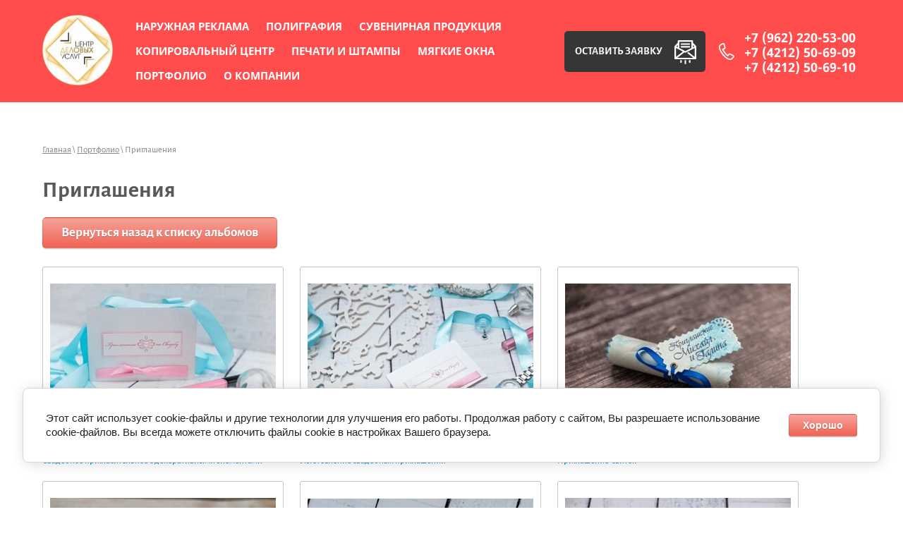

--- FILE ---
content_type: text/html; charset=utf-8
request_url: https://cdu-dv.ru/portfolio/album/priglasitelnyye
body_size: 13453
content:
			
	
	
	




	
	

	



	 <!doctype html>
 

	<head>
		 
		<meta charset="utf-8">
		 
		<meta name="robots" content="all"/>
		 <title>Портфолио - Пригласительные</title>
<!-- assets.top -->
<script src="/g/libs/nocopy/1.0.0/nocopy.for.all.js" ></script>
<meta property="og:title" content="Портфолио - Пригласительные">
<meta name="twitter:title" content="Портфолио - Пригласительные">
<meta property="og:description" content="Изготавливаем пригласительные на любое событие">
<meta name="twitter:description" content="Изготавливаем пригласительные на любое событие">
<meta property="og:image" content="https://cdu-dv.ru/thumb/2/dYtOjj_EnD_Ah9fSSV_HoQ/350r350/d/priglasheniye_na_svadbu.jpg">
<meta name="twitter:image" content="https://cdu-dv.ru/thumb/2/dYtOjj_EnD_Ah9fSSV_HoQ/350r350/d/priglasheniye_na_svadbu.jpg">
<meta property="og:image:type" content="image/jpeg">
<meta property="og:image:width" content="350">
<meta property="og:image:height" content="350">
<meta property="og:type" content="website">
<meta property="og:url" content="https://cdu-dv.ru/portfolio/album/priglasitelnyye">
<meta property="og:site_name" content="Рекламное агентство Центр Деловых Услуг">
<meta property="vk:app_id" content="https://vk.com/reklamist_dv">
<meta name="twitter:card" content="summary">
<!-- /assets.top -->
 
		<meta name="description" content="Изготавливаем пригласительные на любое событие">
		 
		<meta name="keywords" content="Приглашения">
		 
		<meta name="SKYPE_TOOLBAR" content="SKYPE_TOOLBAR_PARSER_COMPATIBLE">
		<meta name="viewport" content="width=device-width, height=device-height, initial-scale=1.0, maximum-scale=1.0, user-scalable=no">
		 
		<meta name="msapplication-tap-highlight" content="no"/>
		 
		<meta name="format-detection" content="telephone=no">
		 
		<meta http-equiv="x-rim-auto-match" content="none">
		 
		<!--  -->
		<link rel="stylesheet" href="/g/css/styles_articles_tpl.css">
		 
		<link rel="stylesheet" href="/t/v444/images/css/styles.css">
		 
		<link rel="stylesheet" href="/t/v444/images/css/designblock.scss.css">
		 
		<link rel="stylesheet" href="/t/v444/images/css/s3_styles.scss.css">
		 
		<script src="/g/libs/jquery/1.10.2/jquery.min.js"></script>
		 
		<script src="/g/s3/misc/adaptiveimage/1.0.0/adaptiveimage.js"></script>
		 <meta name="mailru-verification" content="37c226213fa8235f" />
<meta name="mailru-verification" content="37c226213fa8235f" />
<link rel='stylesheet' type='text/css' href='/shared/highslide-4.1.13/highslide.min.css'/>
<script type='text/javascript' src='/shared/highslide-4.1.13/highslide.packed.js'></script>
<script type='text/javascript'>
hs.graphicsDir = '/shared/highslide-4.1.13/graphics/';
hs.outlineType = null;
hs.showCredits = false;
hs.lang={cssDirection:'ltr',loadingText:'Загрузка...',loadingTitle:'Кликните чтобы отменить',focusTitle:'Нажмите чтобы перенести вперёд',fullExpandTitle:'Увеличить',fullExpandText:'Полноэкранный',previousText:'Предыдущий',previousTitle:'Назад (стрелка влево)',nextText:'Далее',nextTitle:'Далее (стрелка вправо)',moveTitle:'Передвинуть',moveText:'Передвинуть',closeText:'Закрыть',closeTitle:'Закрыть (Esc)',resizeTitle:'Восстановить размер',playText:'Слайд-шоу',playTitle:'Слайд-шоу (пробел)',pauseText:'Пауза',pauseTitle:'Приостановить слайд-шоу (пробел)',number:'Изображение %1/%2',restoreTitle:'Нажмите чтобы посмотреть картинку, используйте мышь для перетаскивания. Используйте клавиши вперёд и назад'};</script>

            <!-- 46b9544ffa2e5e73c3c971fe2ede35a5 -->
            <script src='/shared/s3/js/lang/ru.js'></script>
            <script src='/shared/s3/js/common.min.js'></script>
        <link rel='stylesheet' type='text/css' href='/shared/s3/css/calendar.css' /><link rel="icon" href="/favicon.ico" type="image/x-icon">

<!--s3_require-->
<link rel="stylesheet" href="/g/basestyle/1.0.1/gallery2/gallery2.css" type="text/css"/>
<link rel="stylesheet" href="/g/basestyle/1.0.1/cookie.message/cookie.message.css" type="text/css"/>
<link rel="stylesheet" href="/g/basestyle/1.0.1/gallery2/gallery2.red.css" type="text/css"/>
<script type="text/javascript" src="/g/basestyle/1.0.1/gallery2/gallery2.js" async></script>
<link rel="stylesheet" href="/g/s3/lp/lpc.v4/css/styles.css" type="text/css"/>
<link rel="stylesheet" href="/g/s3/lp/cookie.message/__landing_page_content_global.css" type="text/css"/>
<link rel="stylesheet" href="/g/s3/lp/cookie.message/colors_lpc.css" type="text/css"/>
<link rel="stylesheet" href="/g/basestyle/1.0.1/cookie.message/cookie.message.red.css" type="text/css"/>
<script type="text/javascript" src="/g/basestyle/1.0.1/cookie.message/cookie.message.js" async></script>
<!--/s3_require-->

<!--s3_goal-->
<script src="/g/s3/goal/1.0.0/s3.goal.js"></script>
<script>new s3.Goal({map:{"9086":{"goal_id":"9086","object_id":"9301606","event":"submit","system":"metrika","label":"podpiska_novosti","code":"anketa"},"111606":{"goal_id":"111606","object_id":"9010806","event":"submit","system":"metrika","label":"zayavka","code":"anketa"},"111806":{"goal_id":"111806","object_id":"9010806","event":"submit","system":"analytics","label":"Zayavka","code":"anketa"}}, goals: [], ecommerce:[]});</script>
<!--/s3_goal-->

		<link href="/g/s3/anketa2/1.0.0/css/jquery-ui.css" rel="stylesheet" type="text/css"/>
		 
		<script src="/g/libs/jqueryui/1.10.0/jquery-ui.min.js" type="text/javascript"></script>
		 		<script src="/g/s3/anketa2/1.0.0/js/jquery.ui.datepicker-ru.js"></script>
		 
		<link rel="stylesheet" href="/g/libs/jquery-popover/0.0.3/jquery.popover.css">
		 
		<script src="/g/libs/jquery-popover/0.0.3/jquery.popover.min.js" type="text/javascript"></script>
		 
		<script src="/g/s3/misc/form/1.2.0/s3.form.js" type="text/javascript"></script>
		 
		<script src="https://api-maps.yandex.ru/2.1/?lang=ru_RU" type="text/javascript"></script>
		  
		<script type="text/javascript" src="/t/v444/images/js/main.js"></script>
		  
		<!--[if lt IE 10]> <script src="/g/libs/ie9-svg-gradient/0.0.1/ie9-svg-gradient.min.js"></script> <script src="/g/libs/jquery-placeholder/2.0.7/jquery.placeholder.min.js"></script> <script src="/g/libs/jquery-textshadow/0.0.1/jquery.textshadow.min.js"></script> <script src="/g/s3/misc/ie/0.0.1/ie.js"></script> <![endif]-->
		<!--[if lt IE 9]> <script src="/g/libs/html5shiv/html5.js"></script> <![endif]-->
		   
		<link href="/t/v444/images/owl.carousel.min.css" rel="stylesheet" type="text/css" />
		<link href="/t/v444/images/site.addons.scss.css" rel="stylesheet" type="text/css" />
		<script type="text/javascript" src="/t/v444/images/owl.carousel.min.js"></script>
		
		<script>
			$(function() {
			    var owl = $('.slider-content-in');
			    $('.slider-content-in').owlCarousel({
			        items: 1,
			        nav: false,
			        loop: true,
			        dots: false,
			        video: true,
			        autoplay: false,
			        animateOut: 'fadeOut',
			        autoplayTimeout: 3000,
			        animateIn: 'fadeIn',
			        onInitialized: function() {
			            /*if ($(".owl-item.active video", this.$element).length) {
			                $(".owl-item.active video", this.$element)[0].play();
			                owl.trigger('stop.owl.autoplay');
			                $(".owl-item.active video", this.$element).on('ended', function() {
			                    owl.trigger('play.owl.autoplay',[3000])
			                });
			            } else {
			                owl.trigger('play.owl.autoplay',[3000]);
			            }*/
			        },
			        onTranslated: function() {
			            /*if ($(".owl-item.active video", this.$element).length) {
			                $(".owl-item.active video", this.$element)[0].play();
			
			                owl.trigger('stop.owl.autoplay');
			                $(".owl-item.active video", this.$element).on('ended', function() {
			                    owl.trigger('play.owl.autoplay',[3000])
			                });
			            } else {
			                owl.trigger('play.owl.autoplay',[3000]);
			            }*/
			        }
			    });
			
			    $('.bottom-menu > ul > li > a').each(function() {
			        $(this).removeAttr('href')
			    });
			
			});
	
		</script>
		
		<link rel="stylesheet" href="/t/v444/images/site.slider.scss.css">
	</head>
	 
	<body>
		 
		<div class="wrapper editorElement layer-type-wrapper" >
			  <div class="side-panel side-panel-72 widget-type-side_panel editorElement layer-type-widget widget-43" data-layers="['widget-5':['tablet-landscape':'inSide','tablet-portrait':'inSide','mobile-landscape':'inSide','mobile-portrait':'inSide']]" data-phantom="1" data-position="left">
	<div class="side-panel-top">
		<div class="side-panel-button">
			<span class="side-panel-button-icon">
				<span class="side-panel-button-icon-line"></span>
				<span class="side-panel-button-icon-line"></span>
				<span class="side-panel-button-icon-line"></span>
			</span>
		</div>
		<div class="side-panel-top-inner" ></div>
	</div>
	<div class="side-panel-mask"></div>
	<div class="side-panel-content">
		<div class="side-panel-close"></div>		<div class="side-panel-content-inner"></div>
	</div>
</div>   
			<header class="site-header">
				<div class="site-logo">
					<a class="site-logo" href="http://cdu-dv.ru">
						<img src="/thumb/2/joHRZTzildzYn7K12Q8W5w/135r135/d/logo_obshchij_prozr.png" alt="Центр Деловых Услуг" />
					</a>
				</div>
				<div class="widget-5 horizontal menu-11 wm-widget-menu widget-type-menu_horizontal editorElement layer-type-widget">
					<div class="menu-button">
						Меню
					</div>
					<div class="menu-scroll">
						   <ul><li class="menu-item"><a href="/naruzhnaya-reklama" ><span class="menu-item-text">НАРУЖНАЯ РЕКЛАМА</span></a><ul class="level-2"><li><a href="/banner" >Широкоформатная печать: баннер, винил, холст</a></li><li><a href="/vyveski" >Вывески</a></li><li><a href="/vyveski-gosudarstvennyh-uchrezhdenij" >Вывески государственных учреждений</a></li><li><a href="/svetovye-koroba" >Световые короба</a></li><li><a href="/kompleksnoe-oformlenie" >Комплексное оформление</a></li><li><a href="/tablichki" >Таблички, режимники</a></li><li><a href="/adresnye-ukazateli" >Адресные указатели</a></li><li><a href="/shtendery" >Штендеры, мобильные конструкции</a></li><li><a href="/rostovye-figury" >Ростовые фигуры, стелы</a></li><li><a href="/stendy" >Стенды, уголки покупателя</a></li><li><a href="/naklejki-s-konturnoj-rezkoj" >Наклейки с контурной резкой</a></li><li><a href="/plotternaya-rezka" >Плоттерная резка</a></li><li><a href="/napolnaya-navigaciya" >Напольная навигация</a></li><li><a href="/trafarety" >Трафареты</a></li><li><a href="/brendirovanie-avto" >Брендирование авто</a></li><li><a href="/figurnaya-rezka-iz-pvh" >Фигурная резка из ПВХ</a></li><li><a href="/izdeliya-iz-akrila" >Изделия из акрила</a></li><li><a href="/transparant" >Транспарант на 9 мая</a></li><li><a href="/flagi" >Флаги</a></li></ul></li><li class="menu-item"><a href="/poligrafiya" ><span class="menu-item-text">Полиграфия</span></a><ul class="level-2"><li><a href="/vizitki" >Визитки</a></li><li><a href="/plastikovyye-karty" >Пластиковые карты</a></li><li><a href="/kalendari" >Календари</a></li><li><a href="/listovki" >Листовки, флаеры</a></li><li><a href="/buklety" >Буклеты</a></li><li><a href="/bloknoty" >Блокноты</a></li><li><a href="/broshyury" >Брошюры</a></li><li><a href="/katalogi" >Каталоги</a></li><li><a href="/otkrytki" >Открытки</a></li><li><a href="/priglasheniya" >Приглашения</a></li><li><a href="/privetstvennyye-adresa-gramoty-diplomy" >Приветственные адреса, грамоты, дипломы</a></li><li><a href="/blanki" >Бланки</a></li><li><a href="/samokopiruyushchiyesya-blanki" >Самокопирующиеся бланки</a></li><li><a href="/udostovereniya" >Корочки удостоверений, дипломов, пропусков</a></li><li><a href="/tsenniki-birki" >Ценники, бирки, этикетки</a></li><li><a href="/menyu-dlya-kafe" >Меню и барные карты</a></li></ul></li><li class="menu-item"><a href="/souvenir" ><span class="menu-item-text">Сувенирная продукция</span></a><ul class="level-2"><li><a href="/uf-pechat" >Технологии брендирования сувениров</a></li><li><a href="/ruchki" >Брендированные ручки, флешки, зажигалки</a></li><li><a href="/futbolki" >Текстиль с нанесением</a></li><li><a href="/ezhednevniki" >Ежедневники с логотипом</a></li><li><a href="/plaketki-pozdravitelnyye" >Плакетки наградные</a></li><li><a href="/medali" >Кубки, медали, награды</a></li><li><a href="/kruzhki" >Кружки</a></li><li><a href="/magnity_breloki" >Магниты, брелоки</a></li><li><a href="/znachki" >Значки</a></li><li><a href="/beydzhi" >Бейджи</a></li><li><a href="/monetnitsy" >Монетницы</a></li><li><a href="/fotokniga" >Фотокнига</a></li><li><a href="/foto-svetilnik" >Фото-светильник</a></li><li><a href="/kartiny_steklo_kholst" >Картины на холсте и стекле</a></li><li><a href="/chasy" >Часы</a></li><li><a href="/kubik-vizitka" >Кубик-визитка</a></li></ul></li><li class="menu-item"><a href="/kopirovalnyy-center" ><span class="menu-item-text">Копировальный центр</span></a><ul class="level-2"><li><a href="/kopirovalnye-raboty" >Копировальные работы</a></li><li><a href="/raspechatka" >Распечатка документов и изображений</a></li><li><a href="/shirokoformatnaya-pechat" >Широкоформатная печать чертежей, плакатов и фотографий</a></li><li><a href="/pereplet" >Переплёт, брошюровка документов</a></li><li><a href="/laminirovanie" >Ламинирование, широкоформатное ламинирование</a></li><li><a href="/scan" >Сканирование, широкоформатное сканирование</a></li><li><a href="/rizografiya" >Ризография (тиражирование)</a></li><li><a href="/nabor-teksta" >Набор текста</a></li><li><a href="/rabota-s-foto-i-video" >Работа с фото и видео, оцифровка видео</a></li><li><a href="/fax" >Прием и отправка факса</a></li></ul></li><li class="menu-item"><a href="/pechati-i-shtampy" ><span class="menu-item-text">Печати и штампы</span></a></li><li class="menu-item"><a href="https://okno-dv.ru/"  target="_blank"><span class="menu-item-text">МЯГКИЕ ОКНА</span></a></li><li class="opened active menu-item"><a href="/portfolio" ><span class="menu-item-text">Портфолио</span></a></li><li class="menu-item"><a href="/o-nas" ><span class="menu-item-text">О компании</span></a></li></ul> 
					</div>
				</div>
				<div class="right-part">
					<div class="layout column layout_20" >
							<a class="button-20 widget-12 widget-type-button editorElement layer-type-widget" href="#"  data-api-type="popup-form" data-api-url="/-/x-api/v1/public/?method=form/postform&param[form_id]=9011406&param[tpl]=wm.form.popup.tpl&placeholder=title&tit_en=1&sh_err_msg=1&ic_en=1&u_s=/users" data-wr-class="popover-wrap-20"><span>Оставить заявку</span></a>
  
					</div>
					<div class="editorElement layer-type-block ui-droppable block-3" >
							<div class="phones-5 widget-3 phones-block contacts-block widget-type-contacts_phone editorElement layer-type-widget">
		<div class="inner">
			<label class="cell-icon" for="tg-phones-5">
				<div class="icon"></div>
			</label>
			<input id="tg-phones-5" class="tgl-but" type="checkbox">
			<div class="block-body-drop">
				<div class="cell-text">
					<div class="title"><div class="align-elem">`$site.phones[0].num_title`</div></div>
					<div class="text_body">
						<div class="align-elem">
															<div><a href="tel:+79622205300">+7 (962) 220-53-00</a></div><div><a href="tel:+74212506909">+7 (4212) 50-69-09</a></div><div><a href="tel:+74212506910">+7 (4212) 50-69-10</a></div>													</div>
					</div>
				</div>
			</div>
		</div>
	</div>
  
				</div>
				</div>
			</header>
				<div class="editorElement layer-type-block ui-droppable block-51" >
		 
<div class="widget-70 path widget-type-path editorElement layer-type-widget" data-url="/portfolio"><a href="/">Главная</a> \ <a href="/portfolio">Портфолио</a> \ Приглашения</div> 
		<h1 class="h1 widget-71 widget-type-h1 editorElement layer-type-widget">
			Приглашения
		</h1>
		<article class="content-108 content widget-69 widget-type-content editorElement layer-type-widget">	
			
	<style>
		a.g-img__caption{
				color: ;}
		
	</style>
	
		<div class="g-page g-page-gallery2">

		
							<div class="album-before-text"></div>
			
		
		
			<div class="album-description"></div>
			<div class="g-row">
												<a class="g-button g-button" href="/portfolio">Вернуться назад к списку альбомов</a>
			</div>
			<div class="g-row g-gallery2-photo-list">
												
			
					
<div class="g-img g-img--gallery-image">
	<div class="g-img__layers">
		<a href="/d/svadebnoye_priglasitelnoye.jpg" data-size="1920x1280" data-title="Свадебное пригласительное с декоративными элементами" class="g-img__link" style="width:342px; height:262px; ">
			<img alt="Свадебное пригласительное с декоративными элементами" class="g-img__image" src="/thumb/2/_AvjxOk7wRqW9I9lVd1QVg/320r240/d/svadebnoye_priglasitelnoye.jpg">
					</a>
	</div>
	<a href="/portfolio/photo/priglashenie_svadebnoe" class="g-img__caption" title="Свадебное пригласительное с декоративными элементами">Свадебное пригласительное с декоративными элементами</a></div>											
			
					
<div class="g-img g-img--gallery-image">
	<div class="g-img__layers">
		<a href="/d/izgotovleniye_svadebnykh_priglasheniy.jpg" data-size="1920x1280" data-title="Изготовление свадебных приглашений" class="g-img__link" style="width:342px; height:262px; ">
			<img alt="Изготовление свадебных приглашений" class="g-img__image" src="/thumb/2/IBRgj-EuD4gRNsyNjRgyuQ/320r240/d/izgotovleniye_svadebnykh_priglasheniy.jpg">
					</a>
	</div>
	<a href="/portfolio/photo/izgotovleniye-svadebnykh-priglasheniy" class="g-img__caption" title="Изготовление свадебных приглашений">Изготовление свадебных приглашений</a></div>											
			
					
<div class="g-img g-img--gallery-image">
	<div class="g-img__layers">
		<a href="/d/priglasheniye-svitok.jpg" data-size="1920x1280" data-title="Приглашение-свиток" class="g-img__link" style="width:342px; height:262px; ">
			<img alt="Приглашение-свиток" class="g-img__image" src="/thumb/2/UxD_F5aiRp5UWWQh0lbeMQ/320r240/d/priglasheniye-svitok.jpg">
					</a>
	</div>
	<a href="/portfolio/photo/priglashenie_svitok" class="g-img__caption" title="Приглашение-свиток">Приглашение-свиток</a></div>											
			
					
<div class="g-img g-img--gallery-image">
	<div class="g-img__layers">
		<a href="/d/priglasheniye_ruchnoy_raboty.jpg" data-size="1920x1280" data-title="Приглашение ручной работы" class="g-img__link" style="width:342px; height:262px; ">
			<img alt="Приглашение ручной работы" class="g-img__image" src="/thumb/2/R_1xFhRnoPMeAF7UrN2RNw/320r240/d/priglasheniye_ruchnoy_raboty.jpg">
					</a>
	</div>
	<a href="/portfolio/photo/priglashenie" class="g-img__caption" title="Приглашение ручной работы">Приглашение ручной работы</a></div>											
			
					
<div class="g-img g-img--gallery-image">
	<div class="g-img__layers">
		<a href="/d/svadebnoye_priglasheniye.jpg" data-size="1920x1275" data-title="Свадебное приглашение" class="g-img__link" style="width:342px; height:262px; ">
			<img alt="Свадебное приглашение" class="g-img__image" src="/thumb/2/UIRa-drySp46BFSWi4PrSQ/320r240/d/svadebnoye_priglasheniye.jpg">
					</a>
	</div>
	<a href="/portfolio/photo/priglashenie_tsvetnoe" class="g-img__caption" title="Свадебное приглашение">Свадебное приглашение</a></div>											
			
					
<div class="g-img g-img--gallery-image">
	<div class="g-img__layers">
		<a href="/d/priglasheniye_tsvetnaya_pechat.jpg" data-size="1920x1280" data-title="Приглашение цветная печать" class="g-img__link" style="width:342px; height:262px; ">
			<img alt="Приглашение цветная печать" class="g-img__image" src="/thumb/2/OYr0S3rEyYJlQn3mFr0f0A/320r240/d/priglasheniye_tsvetnaya_pechat.jpg">
					</a>
	</div>
	<a href="/portfolio/photo/priglashenie_tsvet" class="g-img__caption" title="Приглашение цветная печать">Приглашение цветная печать</a></div>											
			
					
<div class="g-img g-img--gallery-image">
	<div class="g-img__layers">
		<a href="/d/priglasheniye.jpg" data-size="1920x1280" data-title="Приглашение на золотой бумаге, фольгирование золотом" class="g-img__link" style="width:342px; height:262px; ">
			<img alt="Приглашение на золотой бумаге, фольгирование золотом" class="g-img__image" src="/thumb/2/kG8EE08rEsdeiWt892DMwQ/320r240/d/priglasheniye.jpg">
					</a>
	</div>
	<a href="/portfolio/photo/priglashenie_zolotoe" class="g-img__caption" title="Приглашение на золотой бумаге, фольгирование золотом">Приглашение на золотой бумаге, фольгирование золотом</a></div>											
			
					
<div class="g-img g-img--gallery-image">
	<div class="g-img__layers">
		<a href="/d/priglasheniye_tsvetnaya_pechat_2.jpg" data-size="1920x1280" data-title="Приглашение цветная печать" class="g-img__link" style="width:342px; height:262px; ">
			<img alt="Приглашение цветная печать" class="g-img__image" src="/thumb/2/2BbOSv9fMQPKs6Oit6ZSPw/320r240/d/priglasheniye_tsvetnaya_pechat_2.jpg">
					</a>
	</div>
	<a href="/portfolio/photo/priglasheniye-tsvetnaya-pechat-2" class="g-img__caption" title="Приглашение цветная печать">Приглашение цветная печать</a></div>											
			
					
<div class="g-img g-img--gallery-image">
	<div class="g-img__layers">
		<a href="/d/priglasheniye_na_svadbu_2.jpg" data-size="1536x1920" data-title="Приглашение на свадьбу синее фольгирование" class="g-img__link" style="width:342px; height:262px; ">
			<img alt="Приглашение на свадьбу синее фольгирование" class="g-img__image" src="/thumb/2/6fQ1JAweDvXZcQ2G7uDm5Q/320r240/d/priglasheniye_na_svadbu_2.jpg">
					</a>
	</div>
	<a href="/portfolio/photo/priglashenie_folga" class="g-img__caption" title="Приглашение на свадьбу синее фольгирование">Приглашение на свадьбу синее фольгирование</a></div>											
			
					
<div class="g-img g-img--gallery-image">
	<div class="g-img__layers">
		<a href="/d/priglasheniye_na_den_rozhdeniya.jpg" data-size="1536x1920" data-title="Приглашение на день рождения" class="g-img__link" style="width:342px; height:262px; ">
			<img alt="Приглашение на день рождения" class="g-img__image" src="/thumb/2/pz73xeFYHiTDOiQwp3mGrA/320r240/d/priglasheniye_na_den_rozhdeniya.jpg">
					</a>
	</div>
	<a href="/portfolio/photo/priglasheniye-na-den-rozhdeniya" class="g-img__caption" title="Приглашение на день рождения">Приглашение на день рождения</a></div>											
			
					
<div class="g-img g-img--gallery-image">
	<div class="g-img__layers">
		<a href="/d/priglasheniye_na_den_rozhdeniya_2.jpg" data-size="636x631" data-title="Приглашение на День рождения цветная печать" class="g-img__link" style="width:342px; height:262px; ">
			<img alt="Приглашение на День рождения цветная печать" class="g-img__image" src="/thumb/2/jrGoKMQK_-ar6zcAafSapA/320r240/d/priglasheniye_na_den_rozhdeniya_2.jpg">
					</a>
	</div>
	<a href="/portfolio/photo/priglasheniye-na-den-rozhdeniya-2" class="g-img__caption" title="Приглашение на День рождения цветная печать">Приглашение на День рождения цветная печать</a></div>											
			
					
<div class="g-img g-img--gallery-image">
	<div class="g-img__layers">
		<a href="/d/priglasheniye_3.jpg" data-size="864x1152" data-title="Приглашение на дизайнерской бумаге" class="g-img__link" style="width:342px; height:262px; ">
			<img alt="Приглашение на дизайнерской бумаге" class="g-img__image" src="/thumb/2/kK-NGs7ht2HRR1dPfXF4tw/320r240/d/priglasheniye_3.jpg">
					</a>
	</div>
	<a href="/portfolio/photo/priglasheniye_diz_bumaga" class="g-img__caption" title="Приглашение на дизайнерской бумаге">Приглашение на дизайнерской бумаге</a></div>											
			
					
<div class="g-img g-img--gallery-image">
	<div class="g-img__layers">
		<a href="/d/priglasheniye_2.jpg" data-size="1280x1280" data-title="Приглашение на вечеринку цветная печать" class="g-img__link" style="width:342px; height:262px; ">
			<img alt="Приглашение на вечеринку цветная печать" class="g-img__image" src="/thumb/2/czRH1i6Pa2bsKT_fLB-YHw/320r240/d/priglasheniye_2.jpg">
					</a>
	</div>
	<a href="/portfolio/photo/priglasheniye_na_vecherinku" class="g-img__caption" title="Приглашение на вечеринку цветная печать">Приглашение на вечеринку цветная печать</a></div>					
			
			</div>
			<div class="g-row g-gallery2-album-list">
									
			</div>
		
									<div class="album-after-text"></div>
						</div>


	<div class="pswp" tabindex="-1" role="dialog" aria-hidden="true">
		<div class="pswp__bg"></div>
		<div class="pswp__scroll-wrap">
			<div class="pswp__container">
				<div class="pswp__item"></div>
				<div class="pswp__item"></div>
				<div class="pswp__item"></div>
			</div>
			<div class="pswp__ui pswp__ui--hidden">
				<div class="pswp__top-bar">
					<div class="pswp__counter"></div>

					<button class="pswp__button pswp__button--close" title="Закрыть (Esc)"></button>
					
					<div class="pswp__preloader">
						<div class="pswp__preloader__icn">
							<div class="pswp__preloader__cut">
								<div class="pswp__preloader__donut"></div>
							</div>
						</div>
					</div>
				</div>

				<div class="pswp__share-modal pswp__share-modal--hidden pswp__single-tap">
					<div class="pswp__share-tooltip"></div>
				</div>

				<button class="pswp__button pswp__button--arrow--left" title="Предыдущая (клавиша влево)"></button>
				<button class="pswp__button pswp__button--arrow--right" title="Следующая (клавиша вправо)"></button>

				<div class="pswp__caption">
					<div class="pswp__caption__center pswp__caption__center--g-img"></div>
				</div>
			</div>
		</div>
	</div>

	</article>
	</div>
		<div class="editorElement layer-type-block ui-droppable block-7" >
		    
	</div>
	<div class="editorElement layer-type-block ui-droppable block-18" >
				<footer class="site-footer">
			<div class="site-footer-top">
				<div class="right-blocks">
					<div class="right-blocks-in">
						<div class="bottom-contacts">
								<div class="phones-5 widget-3 phones-block contacts-block widget-type-contacts_phone editorElement layer-type-widget">
		<div class="inner">
			<label class="cell-icon" for="tg-phones-5">
				<div class="icon"></div>
			</label>
			<input id="tg-phones-5" class="tgl-but" type="checkbox">
			<div class="block-body-drop">
				<div class="cell-text">
					<div class="title"><div class="align-elem">`$site.phones[0].num_title`</div></div>
					<div class="text_body">
						<div class="align-elem">
															<div><a href="tel:+79622205300">+7 (962) 220-53-00</a></div><div><a href="tel:+74212506909">+7 (4212) 50-69-09</a></div><div><a href="tel:+74212506910">+7 (4212) 50-69-10</a></div>													</div>
					</div>
				</div>
			</div>
		</div>
	</div>
						</div>
						<div class="widget-48 widgetsocial-75 widget-type-social_links editorElement layer-type-widget">
							 
							 
							<div class="soc-content">
								 
								 
								 
								<div class="soc-item vk">
									 <a href="https://vk.com/reklamist_dv" class="soc" target="_blank">
									 	<span class="wg-soc-icon"></span>									 </a> 
								</div>
				 				 
								<div class="soc-item telegram">
									 <a href="@cdu_office" class="soc" target="_blank">
									 	<span class="wg-soc-icon"></span>									 </a> 
								</div>
				 				 
							</div>
						</div>
					</div>
					<div class="right-blocks-in2">
						<nav class="site-search-wr">
			                <form action="/search" method="get"  class="search-form clear-self" >
			                    <input name="search" type="text" class="search-text" onBlur="this.value=this.value==''?'Поиск по сайту':this.value" onFocus="this.value=this.value=='Поиск по сайту'?'':this.value;" value="Поиск по сайту" />
			                    <button class="search-button">
			                    	<svg xmlns="http://www.w3.org/2000/svg" width="26" height="26" fill-rule="evenodd" stroke-miterlimit="1.414" clip-rule="evenodd" stroke-linejoin="round"><path fill-rule="nonzero" d="M12.5 20.25a8.75 8.75 0 1 1 8.21-5.717.75.75 0 0 1-1.407-.52 7.25 7.25 0 1 0-1.68 2.617.75.75 0 0 1 1.06 0l3.346 3.34a2.163 2.163 0 1 1-3.059 3.06l-1.5-1.5a.749.749 0 1 1 1.06-1.06l1.5 1.5a.663.663 0 1 0 .939-.938l-2.838-2.834A8.716 8.716 0 0 1 12.5 20.25z"></path></svg>
			                    </button>
			                <re-captcha data-captcha="recaptcha"
     data-name="captcha"
     data-sitekey="6LcYvrMcAAAAAKyGWWuW4bP1De41Cn7t3mIjHyNN"
     data-lang="ru"
     data-rsize="invisible"
     data-type="image"
     data-theme="light"></re-captcha></form>
			            </nav>
			            <div class="bottom-form">
			            	<div class="bottom-form-title">Подпишитесь на наши новости и акции</div>
			            	        <div class="tpl-anketa" data-api-url="/-/x-api/v1/public/?method=form/postform&param[form_id]=9301606" data-api-type="form">
                	<div class="title">Подписка на новости</div>
                            <form method="post" action="/portfolio">
                <input type="hidden" name="params[placeholdered_fields]" value="1" />
                <input type="hidden" name="form_id" value="9301606">
                <input type="hidden" name="tpl" value="db:_form.minimal.tpl">
                	                	                    	                        <div class="tpl-field type-text field-required">
	                            	                            	                            <div class="field-value">
	                                	                                	                                    <input type="text" 
		                                    size="30" 
		                                    maxlength="100" 
		                                    value="" 
		                                    name="d[0]" 
		                                    placeholder="E-mail *" 
	                                    />
	                                	                                
	                                	                            </div>
	                        </div>
	                    	                	                    	                        <div class="tpl-field type-checkbox field-required">
	                            	                            	                            <div class="field-value">
	                                	                                	                                    <ul>
	                                        	                                            <li>
	                                            	<label>
	                                            		<input 
		                                            		type="checkbox" 
		                                            		value="Да" 
		                                            		name="d[1]" 
	                                            		/>
	                                            		Я даю согласие на обработку моих персональных данных в соответствии с <a href="https://cdu-dv.ru/privacy-policy">Политикой конфиденциальности</a>.
	                                        		</label>
	                                        	</li>
	                                        	                                    </ul>
	                                	                                
	                                	                            </div>
	                        </div>
	                    	                
        		        		
                
                <div class="tpl-field tpl-field-button">
                    <button type="submit" class="tpl-form-button">Отправить</button>
                </div>

            <re-captcha data-captcha="recaptcha"
     data-name="captcha"
     data-sitekey="6LcYvrMcAAAAAKyGWWuW4bP1De41Cn7t3mIjHyNN"
     data-lang="ru"
     data-rsize="invisible"
     data-type="image"
     data-theme="light"></re-captcha></form>
            
        	        	
            </div>
			            </div>
		            </div>
				</div>
				<div class="bottom-menu">
					<ul><li><a href="/o-nas" >О нас</a><ul class="level-2"><li><a href="/o-nas" >О компании</a></li><li><a href="/blog" >Наши статьи</a></li><li><a href="/novosti" >Наши новости</a></li><li><a href="/otzivy" >Отзывы</a></li><li><a href="/portfolio" >Портфолио</a></li></ul></li><li><a href="/main" >Информация</a><ul class="level-2"><li><a href="/kontakty" >Контакты</a></li><li><a href="/dostavka_oplata" >Оплата и доставка</a></li><li><a href="/vakansii" >Наши вакансии</a></li><li><a href="/polzovatelskoe-soglashenie" >Пользовательское соглашение</a></li><li><a href="/privacy-policy" >Политика конфиденциальности</a></li><li><a href="/karta-sayta" >Карта сайта</a></li></ul></li><li><a href="/main" >Хит сезона</a><ul class="level-2"><li><a href="/privetstvennyye-adresa-gramoty-diplomy" >Приветственные адреса, грамоты, дипломы</a></li><li><a href="/futbolki" >Футболки</a></li><li><a href="/kruzhki" >Кружки</a></li><li><a href="/plaketki-pozdravitelnyye" >Плакетки наградные</a></li><li><a href="/vizitki" >Визитки</a></li></ul></li><li><a href="/main" >Наши услуги</a><ul class="level-2"><li><a href="/naruzhnaya-reklama" >Наружная реклама</a></li><li><a href="/poligrafiya" >Полиграфия</a></li><li><a href="/souvenir" >Сувенирная продукция</a></li><li><a href="/kopirovalnyy-center" >Копировальный центр</a></li><li><a href="/pechati-i-shtampy" >Печати и штампы</a></li></ul></li></ul> 
					<div class="editorElement layer-type-block ui-droppable block-21" >			
					    <div class="editorElement layer-type-block ui-droppable block-25" >
					        <div class="layout column layout_63" >
					            <div class="editorElement layer-type-block ui-droppable block-23" >
					                <div class="site-copyright widget-41 widget-type-site_copyright editorElement layer-type-widget">                
					                    <div class="align-elem">
					                          Copyright &copy; 2011 - 2026					                        <br />
					                         ЦЕНТР ДЕЛОВЫХ УСЛУГ
					                    </div>                
					                </div>
					                <div class="mega-copyright widget-40  widget-type-mega_copyright editorElement layer-type-widget"><span style='font-size:14px;' class='copyright'><!--noindex--><span style="text-decoration:underline; cursor: pointer;" onclick="javascript:window.open('https://megagr'+'oup.ru/?utm_referrer='+location.hostname)" class="copyright">Создание сайта</span> Мегагрупп<!--/noindex--></span></div>  
					            </div>
							</div>
					        <div class="layout column layout_60" >
					            <div class="editorElement layer-type-block ui-droppable block-22" >
					                <div class="layout column layout_62" >
					                    <div class="site-counters widget-39 widget-type-site_counters editorElement layer-type-widget">
					                    <!-- Global site tag (gtag.js) - Google Analytics -->
<script async src="https://www.googletagmanager.com/gtag/js?id=UA-112765194-1"></script>
<script>
  window.dataLayer = window.dataLayer || [];
  function gtag(){dataLayer.push(arguments);}
  gtag('js', new Date());

  gtag('config', 'UA-112765194-1');
</script>


<!-- Yandex.Metrika counter -->
<script type="text/javascript" >
   (function(m,e,t,r,i,k,a){m[i]=m[i]||function(){(m[i].a=m[i].a||[]).push(arguments)};
   m[i].l=1*new Date();k=e.createElement(t),a=e.getElementsByTagName(t)[0],k.async=1,k.src=r,a.parentNode.insertBefore(k,a)})
   (window, document, "script", "https://mc.yandex.ru/metrika/tag.js", "ym");

   ym(48385157, "init", {
        clickmap:true,
        trackLinks:true,
        accurateTrackBounce:true,
        webvisor:true,
        ecommerce:"dataLayer"
   });
</script>
<noscript><div><img src="https://mc.yandex.ru/watch/48385157" style="position:absolute; left:-9999px;" alt="" /></div></noscript>
<!-- /Yandex.Metrika counter -->

<script type="text/javascript">(window.Image ? (new Image()) : document.createElement('img')).src = 'https://vk.com/rtrg?p=VK-RTRG-234998-9UIJV';</script>

<!-- Facebook Pixel Code -->
<script>
  !function(f,b,e,v,n,t,s)
  {if(f.fbq)return;n=f.fbq=function(){n.callMethod?
  n.callMethod.apply(n,arguments):n.queue.push(arguments)};
  if(!f._fbq)f._fbq=n;n.push=n;n.loaded=!0;n.version='2.0';
  n.queue=[];t=b.createElement(e);t.async=!0;
  t.src=v;s=b.getElementsByTagName(e)[0];
  s.parentNode.insertBefore(t,s)}(window, document,'script',
  'https://connect.facebook.net/en_US/fbevents.js');
  fbq('init', '219494728602406');
  fbq('track', 'PageView');
</script>
<noscript><img height="1" width="1" style="display:none"
  src="https://www.facebook.com/tr?id=219494728602406&ev=PageView&noscript=1"
/></noscript>
<!-- End Facebook Pixel Code -->

<script type="text/javascript">document.write('<script type="text/javascript" charset="utf-8" async="true" id="onicon_loader" src="https://cp.onicon.ru/js/simple_loader.js?site_id=545a020c72d22c003c00002a&srv=7&' + (new Date).getTime() + '"></scr' + 'ipt>');</script>

<script>
(function(w,d,u){
var s=d.createElement('script');s.async=true;s.src=u+'?'+(Date.now()/60000|0);
var h=d.getElementsByTagName('script')[0];h.parentNode.insertBefore(s,h);
})(window,document,'http://cdu27.tk/upload/crm/tag/call.tracker.js');
</script>

<iframe src="https://yandex.ru/sprav/widget/rating-badge/1039653544?type=rating" width="150" height="50" frameborder="0"></iframe>

<iframe id="medium_light_4926340373420082" frameborder="0" width="150px" height="50px" sandbox="allow-modals allow-forms allow-scripts allow-same-origin allow-popups allow-top-navigation-by-user-activation"></iframe><script type="text/javascript">((r,p)=>{const l=document.getElementById(r);l.contentWindow.document.open(),l.contentWindow.document.write(decodeURIComponent(escape(atob(p)))),l.contentWindow.document.close()})("medium_light_4926340373420082", "[base64]")</script>
<!--__INFO2026-01-16 10:09:10INFO__-->
 
					                    </div>
					                </div>
					                <div class="layout column layout_61" >
					                <div class="up-61 widget-38 up_button widget-type-button_up editorElement layer-type-widget" data-speed="900">
				<div class="title">Вверх</div>
	</div>          
					                </div>
					            </div>
					        </div>
					        <div class="bottom-empty-block"></div>
					    </div>
					</div>
				</div>
			</div>
		</footer>
</div>
</div>

<!-- assets.bottom -->
<!-- </noscript></script></style> -->
<script src="/my/s3/js/site.min.js?1768462484" ></script>
<script >/*<![CDATA[*/
var megacounter_key="7ce2d6906cb1bd6076c9a038294af059";
(function(d){
    var s = d.createElement("script");
    s.src = "//counter.megagroup.ru/loader.js?"+new Date().getTime();
    s.async = true;
    d.getElementsByTagName("head")[0].appendChild(s);
})(document);
/*]]>*/</script>
	
		
		
				<!--noindex-->
		<div id="s3-cookie-message" class="s3-cookie-message-wrap">
			<div class="s3-cookie-message">
				<div class="s3-cookie-message__text">
					Этот сайт использует cookie-файлы и другие технологии для улучшения его работы. Продолжая работу с сайтом, Вы разрешаете использование cookie-файлов. Вы всегда можете отключить файлы cookie в настройках Вашего браузера.
				</div>
				<div class="s3-cookie-message__btn">
					<div id="s3-cookie-message__btn" class="g-button">
						Хорошо
					</div>
				</div>
			</div>
		</div>
		<!--/noindex-->
	
	
<script >/*<![CDATA[*/
$ite.start({"sid":211177,"vid":211926,"aid":14667,"stid":1,"cp":21,"active":true,"domain":"cdu-dv.ru","lang":"ru","trusted":false,"debug":false,"captcha":3,"onetap":[{"provider":"vkontakte","provider_id":"51975403","code_verifier":"jYzZVZWmTW2NN331jhNcZYTDZmMMYMhjYjmh3INDmQc"}]});
/*]]>*/</script>
<!-- /assets.bottom -->
</body>
 
</html>

--- FILE ---
content_type: text/css
request_url: https://cdu-dv.ru/t/v444/images/css/styles.css
body_size: 20624
content:
@import "fonts.css";
html{font-family:sans-serif;-ms-text-size-adjust:100%;-webkit-text-size-adjust:100%;}body{margin:0;background: #fff;-webkit-font-smoothing:antialiased;-moz-osx-font-smoothing:grayscale;}body::before{content:""; height: 1px; display: block; margin-top: -1px;}article,aside,details,figcaption,figure,footer,header,hgroup,main,menu,nav,section,summary{display:block}audio,canvas,progress,video{display:inline-block;vertical-align:baseline}audio:not([controls]){display:none;height:0}[hidden],template{display:none}a{background-color:transparent;color:inherit;}a:active,a:hover{outline:0}abbr[title]{border-bottom:1px dotted}b,strong{font-weight:bold}dfn{font-style:italic}h1{margin: 0; font-size: inherit; font-weight: inherit;}mark{background:#ff0;color:#000}small{font-size:80%}sub,sup{font-size:75%;line-height:0;position:relative;vertical-align:baseline}sup{top:-0.5em}sub{bottom:-0.25em}img{border:0}svg:not(:root){overflow:hidden}figure{margin:1em 40px}hr{box-sizing:content-box;height:0}pre{overflow:auto}code,kbd,pre,samp{font-family:monospace,monospace;font-size:1em}button,input,optgroup,select,textarea{color:#000;font:inherit;margin:0}button{overflow:visible}button,select{text-transform:none}button,html input[type="button"],input[type="reset"],input[type="submit"]{-webkit-appearance:button;cursor:pointer}button[disabled],html input[disabled]{cursor:default}button::-moz-focus-inner,input::-moz-focus-inner{border:0;padding:0}input{line-height:normal}input[type="checkbox"],input[type="radio"]{box-sizing:border-box;padding:0}input[type="number"]::-webkit-inner-spin-button,input[type="number"]::-webkit-outer-spin-button{height:auto}input[type="search"]{-webkit-appearance:textfield;box-sizing:content-box}input[type="search"]::-webkit-search-cancel-button,input[type="search"]::-webkit-search-decoration{-webkit-appearance:none}fieldset{border:1px solid silver;margin:0 2px;padding:.35em .625em .75em}legend{border:0;padding:0}textarea{overflow:auto}optgroup{font-weight:bold}table{border-collapse:collapse;border-spacing:0}
body.noscroll {overflow: hidden !important;}
.removed, .hidden { display: none !important;}
.editorElement, .layout {
	box-sizing: border-box;
	padding-top: .02px;
	padding-bottom: .02px;
}
.editorElement { word-wrap: break-word; overflow-wrap: break-word;}
.vertical-middle {white-space: nowrap;}
.vertical-middle>* {white-space: normal;display: inline-block;vertical-align: middle;}
.vertical-middle::after {height: 100%;width: 0;display: inline-block;vertical-align: middle;content: "";}
.wrapper {margin: 0 auto;height: auto !important;height: 100%;min-height: 100%;min-height: 100vh;overflow: hidden;max-width: 100%;}
.wrapper > * { max-width: 100%; }
.editorElement .removed+.delimiter, .editorElement .delimiter:first-child {display: none;}
.wm-input-default {border: none; background: none; padding: 0;}
/* tooltip */
@keyframes show_hide {
	0% { left:85%; opacity: 0; width: auto; height: auto; padding: 5px 10px; font-size: 12px;}
	20% { left: 100%; opacity: 1; width: auto; height: auto; padding: 5px 10px; font-size: 12px;}
	100% { left: 100%; opacity: 1; width: auto; height: auto; padding: 5px 10px; font-size: 12px;}
}
@keyframes show_hide_after {
	0% {width: 5px; height: 5px;}
	100% {width: 5px; height: 5px;}
}
/* tooltip for horizontal */
@keyframes horizontal_show_hide {
	0% { top:95%; opacity: 0; width: 100%; height: auto; padding: 5px 10px; font-size: 12px;}
	20% { top: 100%; opacity: 1; width: 100%; height: auto; padding: 5px 10px; font-size: 12px;}
	100% { top: 100%; opacity: 1; width: 100%; height: auto; padding: 5px 10px; font-size: 12px;}
}
.wm-tooltip {display: none;position: absolute;z-index:100;top: 100%;left: 0;background: #FBFDDD;color: #CA3841;padding: 5px 10px;border-radius: 3px;box-shadow: 1px 2px 3px rgba(0,0,0,.3); white-space: normal; box-sizing: border-box;}
.wm-tooltip::after {content: "";font-size: 0;background: inherit;width: 5px;height: 5px;position: absolute;top: 0;left: 50%;margin: -2px 0 0;box-shadow: 0 1px 0 rgba(0,0,0,.1), 0 2px 0 rgba(0,0,0,.1);transform: rotate(45deg);}
.error .wm-tooltip {display: block;padding: 0;font-size: 0;animation: horizontal_show_hide 4s;}
.error .wm-tooltip::after {left:50%; top:0; margin: -2px 0 0; box-shadow: 0 -1px 0 rgba(0,0,0,.1), 0 -2px 0 rgba(0,0,0,.1); width: 0;height: 0;animation: show_hide_after 4s;}
.horizontal_mode .wm-tooltip {top: 100%; left: 0; width: 100%; white-space: normal; margin: 5px 0 0; text-align: center;}
.horizontal_mode .wm-tooltip::after {left: 50%; top: 0; margin: -2px 0 0; box-shadow: 0 -1px 0 rgba(0,0,0,.1), 0 -2px 0 rgba(0,0,0,.1);}
.error .horizontal_mode .wm-tooltip, .horizontal_mode .error .wm-tooltip {animation: horizontal_show_hide 4s;}
@media all and (max-width: 960px) {
	.wm-tooltip {top: 100%; left: 0; width: 100%; white-space: normal; margin: 5px 0 0; text-align: center;}
	.wm-tooltip::after {left: 50%; top: 0; margin: -2px 0 0; box-shadow: 0 -1px 0 rgba(0,0,0,.1), 0 -2px 0 rgba(0,0,0,.1);}
	.error .wm-tooltip {animation: horizontal_show_hide 4s;}
}
table.table0 td, table.table1 td, table.table2 td, table.table2 th {
	padding:5px;
	border:1px solid #dedede;
	vertical-align:top;
}
table.table0 td { border:none; }
table.table2 th {
	padding:8px 5px;
	background:#eb3c3c;
	border:1px solid #dedede;
	font-weight:normal;
	text-align:left;
	color:#fff;
}
.for-mobile-view { overflow: auto; }
.side-panel,
.side-panel-button,
.side-panel-mask,
.side-panel-content { display: none;}

.align-elem{
	flex-grow:1;
	max-width:100%;
}

html.mobile div{
	background-attachment: scroll;
}

.ui-datepicker {font-size: 14px !important; z-index: 999999 !important;}
.wm-video {position: absolute; z-index: 0; top: 0; left: 0; right: 0; bottom: 0; overflow: hidden; width: 100%; height: 100%;}
.wm-video video {max-width: 100%; min-width: 100%; min-height: 100%; position: absolute; top: 50%; left: 50%; transform: translate(-50%, -50%);}
.wm-video.vertical video {max-width: none; max-height: 100%;}
body { border: none; background: #ffffff; -webkit-border-radius: none; -moz-border-radius: none; border-radius: none;}
.wrapper { border: none; position: relative; font-family: Arial, Helvetica, sans-serif; color: #000000; font-style: normal; line-height: 1.2; letter-spacing: 0; text-transform: none; text-decoration: none; font-size: 12px; display: block; -webkit-flex-direction: column; -moz-flex-direction: column; flex-direction: column; -webkit-border-radius: none; -moz-border-radius: none; border-radius: none;}
.block-2 { padding: 15px 60px; margin: 0; border: none; position: relative; top: 0; left: 0; width: auto; min-height: 0; background: #ff4c4c; z-index: 4; text-align: center; right: 0; -webkit-border-radius: none; -moz-border-radius: none; border-radius: none; max-width: 100%; display: block; -webkit-flex-direction: column; -moz-flex-direction: column; flex-direction: column; -webkit-justify-content: center; -moz-justify-content: center; justify-content: center; text-decoration: none;}
.block-8 .layout_11 { -webkit-flex: 1 0 0px; -moz-flex: 1 0 0px; flex: 1 0 0px; display: -webkit-flex; display: flex; -webkit-flex-direction: column; -moz-flex-direction: column; flex-direction: column;}
.block-8 .layout_20 { display: -webkit-flex; display: flex; -webkit-flex-direction: column; -moz-flex-direction: column; flex-direction: column;}
.block-8 { margin: 0; position: relative; top: 0; left: 0; width: auto; min-height: 0; max-width: 100%; z-index: 1; display: -webkit-flex; display: flex; -webkit-flex-direction: row; -moz-flex-direction: row; flex-direction: row; text-decoration: none; right: 0; -webkit-justify-content: center; -moz-justify-content: center; justify-content: center;}
.widget-12 { padding: 20px 10px 20px 15px; margin: 0 0 auto 41px; border: none; position: relative; top: 0; left: 0; z-index: 2; font-family: Alegreya Sans, sans-serif; color: #ffffff; text-align: left; text-transform: uppercase; text-decoration: none; font-size: 15px; box-sizing: border-box; display: -webkit-flex; display: flex; width: 220px; -webkit-align-items: center; -moz-align-items: center; align-items: center; min-height: 43px; background: url("../images/mai2l.svg") right 13px top calc(50% + 1px) / 31px no-repeat #363636; -webkit-border-radius: 5px; -moz-border-radius: 5px; border-radius: 5px; -webkit-justify-content: flex-start; -moz-justify-content: flex-start; justify-content: flex-start; font-weight: bold;}
.widget-12:hover, 
.widget-12.hover, 
.widget-12.active { background: url("../images/mai2l.svg") right 13px top calc(50% + 1px) / 31px no-repeat rgba(54,54,54,0.8);}
.popover-wrap-20 .popover-body { padding: 20px 40px 32px; border: 1px solid #b7b7b7; -webkit-border-radius: 5px; -moz-border-radius: 5px; border-radius: 5px; position: relative; display: inline-block; width: 270px; box-sizing: border-box; vertical-align: middle; background: #ffffff; text-align: left; font-size: 12px; max-width: 100%;}
.popover-wrap-20 .popover-body .form_text input { padding: 7px 8px; border: 1px solid #ccc; max-width: 100%; width: 100%; box-sizing: border-box; -webkit-border-radius: 4px; -moz-border-radius: 4px; border-radius: 4px; text-align: left; -webkit-appearance: none;}
.popover-wrap-20 .popover-body .form_calendar input { padding: 7px 8px; border: 1px solid #ccc; max-width: 100%; width: 100%; box-sizing: border-box; -webkit-border-radius: 4px; -moz-border-radius: 4px; border-radius: 4px; text-align: left; -webkit-appearance: none;}
.popover-wrap-20 .popover-body .form_calendar_interval input { padding: 7px 8px; border: 1px solid #ccc; max-width: 100%; width: 100%; box-sizing: border-box; -webkit-border-radius: 4px; -moz-border-radius: 4px; border-radius: 4px; text-align: left; -webkit-appearance: none; -webkit-flex-grow: 1; -moz-flex-grow: 1; flex-grow: 1;}
.popover-wrap-20 .popover-body textarea { padding: 7px 8px; border: 1px solid #ccc; max-width: 100%; box-sizing: border-box; -webkit-border-radius: 4px; -moz-border-radius: 4px; border-radius: 4px; width: 100%; text-align: left; -webkit-appearance: none;}
.popover-wrap-20 .popover-body .s3_button_large { border: none; background: linear-gradient(106deg,#2b1c70 0%,#cc1ea9 100%) #f0db76; -webkit-border-radius: 2px; -moz-border-radius: 2px; border-radius: 2px; -webkit-box-shadow: 0px 1px 2px  rgba(0,0,0,0.2); -moz-box-shadow: 0px 1px 2px  rgba(0,0,0,0.2); box-shadow: 0px 1px 2px  rgba(0,0,0,0.2); font-size: 15px; font-weight: bold; box-sizing: border-box; line-height: 34px; padding-right: 16px; padding-left: 16px; cursor: pointer; text-align: center; -webkit-appearance: none; min-width: 25px; min-height: 25px; font-family: Roboto Condensed, sans-serif; color: #ffffff; font-style: normal; letter-spacing: 0; text-transform: uppercase; text-decoration: none;}
.popover-wrap-20 .popover-body .s3_message { padding: 12px; border: 1px solid #e1c893; display: table; margin-top: 1em; margin-bottom: 1em; background: #f0e4c9; color: #333; box-sizing: border-box; -webkit-box-shadow: inset NaNpx NaNpx undefinedpx  rgba(255,255,255,.75), NaNpx NaNpx 6px  rgba(0,0,0,.45); -moz-box-shadow: inset NaNpx NaNpx undefinedpx  rgba(255,255,255,.75), NaNpx NaNpx 6px  rgba(0,0,0,.45); box-shadow: inset NaNpx NaNpx undefinedpx  rgba(255,255,255,.75), NaNpx NaNpx 6px  rgba(0,0,0,.45); text-align: left; font-family: Arial, Helvetica, sans-serif; font-style: normal; line-height: 1.2; letter-spacing: 0; text-transform: none; text-decoration: none; font-size: 12px;}
.popover-wrap-20 .popover-close { margin: 15px -17px -16px 4px; border: none; position: absolute; top: -15px; right: -15px; box-sizing: border-box; width: 30px; height: 30px; background: url("../images/hrest_2.png?1509012544246") left 50% top 50% / auto auto no-repeat; z-index: 10; cursor: pointer; text-align: center; -webkit-border-radius: none; -moz-border-radius: none; border-radius: none;}
.popover-wrap-20 .popover-body .s3_form_field_content .icon.img_name { box-sizing: border-box; position: relative; background: url("/widgets/Form adaptive/service/default.gif") left 50% top 50% / auto auto no-repeat; width: 20px; height: 20px; min-height: 20px;}
.popover-wrap-20 .popover-body .s3_form_field_content .icon.img_email { box-sizing: border-box; position: relative; background: url("/widgets/Form adaptive/service/default.gif") left 50% top 50% / auto auto no-repeat; width: 20px; height: 20px; min-height: 20px;}
.popover-wrap-20 .popover-body .s3_form_field_content .icon.img_phone { box-sizing: border-box; position: relative; background: url("/widgets/Form adaptive/service/default.gif") left 50% top 50% / auto auto no-repeat; width: 20px; height: 20px; min-height: 20px;}
.popover-wrap-20 .popover-body .s3_form_field_content .icon.img_comments { box-sizing: border-box; position: relative; background: url("/widgets/Form adaptive/service/default.gif") left 50% top 50% / auto auto no-repeat; width: 20px; height: 20px; min-height: 20px;}
.button-20 > * { box-sizing: border-box; display: block; text-overflow: ellipsis; overflow: hidden;}
.popover-container-20 { top: 0; left: 0; z-index: 9999; width: 100%; direction: ltr; position: fixed;}
.popover-container-20 .popover-dim { position: fixed; top: 0; right: 0; bottom: 0; left: 0; background: #000; z-index: 0; opacity: 0.5;}
.popover-wrap-20 .popover-form-title { font-size: 18px; font-weight: bold; margin-bottom: 10px; box-sizing: border-box; text-align: center; font-family: Roboto Condensed, sans-serif; color: #7c5e82; font-style: normal; line-height: 1.2; letter-spacing: 0; text-transform: uppercase; text-decoration: none;}
.popover-wrap-20 .popover-body .s3_form { margin-top: 0;}
.popover-wrap-20 .popover-body .s3_form_item { margin-top: 8px; margin-bottom: 8px; box-sizing: border-box; text-align: center;}
.popover-wrap-20 .popover-body .s3_form_field_content { box-sizing: border-box; display: -webkit-flex; display: flex; -webkit-align-items: center; -moz-align-items: center; align-items: center;}
.popover-wrap-20 .popover-body .s3_form_field_title { margin-bottom: 3px; box-sizing: border-box; color: #000; text-align: left;}
.popover-wrap-20 .popover-body .s3_form_field_type_text { width: 100%;}
.popover-wrap-20 .popover-body .s3_form_item.form_div { text-align: center; box-sizing: border-box;}
.popover-wrap-20 .popover-body .form_div h2 { box-sizing: border-box; font-size: 18px; line-height: 1; font-weight: bold; margin-top: 0; margin-bottom: 0; font-family: Roboto Condensed, sans-serif; color: #7c5e82; font-style: normal; letter-spacing: 0; text-align: left; text-transform: none; text-decoration: none;}
.popover-wrap-20 .popover-body .s3_form_item.form_html_block { text-align: center; box-sizing: border-box;}
.popover-wrap-20 .popover-body .form_html_block .s3_form_field_content { box-sizing: border-box;}
.popover-wrap-20 .popover-body .form_html_block .s3_form_field { box-sizing: border-box; width: 100%; font-family: Alegreya Sans, sans-serif; color: #5e5e5e; font-style: normal; line-height: 1.2; letter-spacing: 0; text-align: left; text-transform: none; text-decoration: none; font-size: 12px;}
.popover-wrap-20 .popover-body .form_html_block p:first-of-type { margin-top: 0;}
.popover-wrap-20 .popover-body .form_html_block p:last-of-type { margin-bottom: 0;}
.popover-wrap-20 .popover-body .s3_form_item.form_checkbox { text-align: center; box-sizing: border-box;}
.popover-wrap-20 .popover-body .form_checkbox .s3_form_field_title { box-sizing: border-box;}
.popover-wrap-20 .popover-body .form_checkbox .s3_form_field_name { box-sizing: border-box; font-family: Alegreya Sans, sans-serif; font-style: normal; color: #5e5e5e;}
.popover-wrap-20 .popover-body .form_checkbox .s3_form_field_content { box-sizing: border-box; display: -webkit-flex; display: flex; -webkit-align-items: flex-start; -moz-align-items: flex-start; align-items: flex-start; -webkit-justify-content: flex-start; -moz-justify-content: flex-start; justify-content: flex-start; -webkit-flex-direction: column; -moz-flex-direction: column; flex-direction: column;}
.popover-wrap-20 .popover-body .form_checkbox .s3_form_subitem { box-sizing: border-box; width: 100%;}
.popover-wrap-20 .popover-body .form_checkbox label { box-sizing: border-box; display: -webkit-flex; display: flex; -webkit-align-items: center; -moz-align-items: center; align-items: center; -webkit-justify-content: flex-start; -moz-justify-content: flex-start; justify-content: flex-start; width: 100%;}
.popover-wrap-20 .popover-body .form_checkbox input { margin: 5px 5px 0 0; box-sizing: border-box; -webkit-flex-shrink: 0; -moz-flex-shrink: 0; flex-shrink: 0;}
.popover-wrap-20 .popover-body .form_checkbox .s3_form_subitem_title { margin: 5px 5px 0 0; box-sizing: border-box; -webkit-flex-grow: 1; -moz-flex-grow: 1; flex-grow: 1; font-family: Alegreya Sans, sans-serif; color: #5e5e5e; font-style: normal; line-height: 1.2; letter-spacing: 0; text-align: left; text-transform: none; text-decoration: none; font-size: 12px;}
.popover-wrap-20 .popover-body .s3_form_item.form_radio { text-align: center; box-sizing: border-box;}
.popover-wrap-20 .popover-body .form_radio .s3_form_field_title { box-sizing: border-box;}
.popover-wrap-20 .popover-body .form_radio .s3_form_field_name { box-sizing: border-box; font-family: Alegreya Sans, sans-serif; color: #5e5e5e; font-style: normal; line-height: 1.2; letter-spacing: 0; text-align: left; text-transform: none; text-decoration: none; font-size: 12px;}
.popover-wrap-20 .popover-body .form_radio .s3_form_field_content { box-sizing: border-box; display: -webkit-flex; display: flex; -webkit-align-items: flex-start; -moz-align-items: flex-start; align-items: flex-start; -webkit-justify-content: flex-start; -moz-justify-content: flex-start; justify-content: flex-start; -webkit-flex-direction: column; -moz-flex-direction: column; flex-direction: column;}
.popover-wrap-20 .popover-body .form_radio .s3_form_subitem { box-sizing: border-box; width: 100%;}
.popover-wrap-20 .popover-body .form_radio label { box-sizing: border-box; display: -webkit-flex; display: flex; -webkit-align-items: center; -moz-align-items: center; align-items: center; -webkit-justify-content: flex-start; -moz-justify-content: flex-start; justify-content: flex-start; width: 100%;}
.popover-wrap-20 .popover-body .form_radio input { margin: 5px 5px 0 0; box-sizing: border-box; -webkit-flex-shrink: 0; -moz-flex-shrink: 0; flex-shrink: 0;}
.popover-wrap-20 .popover-body .form_radio .s3_form_subitem_title { margin: 5px 5px 0 0; box-sizing: border-box; -webkit-flex-grow: 1; -moz-flex-grow: 1; flex-grow: 1; font-family: Arial, Helvetica, sans-serif; color: #5e5e5e; font-style: normal; line-height: 1.2; letter-spacing: 0; text-align: left; text-transform: none; text-decoration: none; font-size: 12px;}
.popover-wrap-20 .popover-body .s3_form_item.form_select { text-align: center; box-sizing: border-box;}
.popover-wrap-20 .popover-body .form_select .s3_form_field_title { box-sizing: border-box;}
.popover-wrap-20 .popover-body .form_select .s3_form_field_name { box-sizing: border-box; font-family: Alegreya Sans, sans-serif; font-style: normal; color: #5e5e5e;}
.popover-wrap-20 .popover-body .form_select .s3_form_field_content { box-sizing: border-box; display: -webkit-flex; display: flex; -webkit-align-items: flex-start; -moz-align-items: flex-start; align-items: flex-start; -webkit-justify-content: flex-start; -moz-justify-content: flex-start; justify-content: flex-start; -webkit-flex-direction: column; -moz-flex-direction: column; flex-direction: column; font-family: Arial, Helvetica, sans-serif; color: #000000; font-style: normal; line-height: 1.2; letter-spacing: 0; text-transform: none; text-decoration: none; font-size: 12px;}
.popover-wrap-20 .popover-body .form_select select { box-sizing: border-box; width: 100%; max-width: 100%; font-size: 13px; line-height: 1;}
.popover-wrap-20 .popover-body .form_select option { box-sizing: border-box;}
.popover-wrap-20 .popover-body .s3_form_item.form_calendar { text-align: center; box-sizing: border-box;}
.popover-wrap-20 .popover-body .form_calendar .s3_form_field_title { box-sizing: border-box;}
.popover-wrap-20 .popover-body .form_calendar .s3_form_field_name { box-sizing: border-box; font-family: Alegreya Sans, sans-serif; font-style: normal; color: #5e5e5e;}
.popover-wrap-20 .popover-body .s3_form_item.form_calendar_interval { text-align: center; box-sizing: border-box;}
.popover-wrap-20 .popover-body .form_calendar_interval .s3_form_field_title { box-sizing: border-box;}
.popover-wrap-20 .popover-body .form_calendar_interval .s3_form_field_name { box-sizing: border-box; font-family: Alegreya Sans, sans-serif; font-style: normal; color: #5e5e5e;}
.popover-wrap-20 .popover-body .form_calendar_interval .s3_form_field_content { box-sizing: border-box; display: -webkit-flex; display: flex; -webkit-align-items: center; -moz-align-items: center; align-items: center; -webkit-justify-content: center; -moz-justify-content: center; justify-content: center;}
.popover-wrap-20 .popover-body .form_calendar_interval .s3_form_subitem { margin: 0; box-sizing: border-box; width: 50%;}
.popover-wrap-20 .popover-body .form_calendar_interval label { box-sizing: border-box; display: -webkit-flex; display: flex; -webkit-align-items: center; -moz-align-items: center; align-items: center; -webkit-justify-content: center; -moz-justify-content: center; justify-content: center;}
.popover-wrap-20 .popover-body .form_calendar_interval .s3_form_subitem_title { box-sizing: border-box; -webkit-flex-shrink: 0; -moz-flex-shrink: 0; flex-shrink: 0; padding-left: 5px; padding-right: 5px; font-family: Alegreya Sans, sans-serif; color: #5e5e5e; font-style: normal; line-height: 1.2; letter-spacing: 0; text-align: left; text-transform: none; text-decoration: none; font-size: 12px;}
.popover-wrap-20 .popover-body .s3_form_item.form_upload { text-align: center; box-sizing: border-box;}
.popover-wrap-20 .anketa-flash-upload { box-sizing: border-box; max-width: 100%;}
.popover-wrap-20 .popover-body .form_upload .no-more { box-sizing: border-box; font-family: Alegreya Sans, sans-serif; color: #5e5e5e; font-style: normal; line-height: 1.2; letter-spacing: 0; text-align: left; text-transform: none; text-decoration: none; font-size: 12px;}
.popover-wrap-20 .popover-body .s3_form_field_content .icon { box-sizing: border-box; -webkit-flex-shrink: 0; -moz-flex-shrink: 0; flex-shrink: 0;}
.popover-wrap-20 .popover-body .s3_required { color: #ff0000;}
.popover-wrap-20 .s3_form_field_title .s3_form_error { color: #ff0000; padding-right: 9px; padding-left: 9px; font-size: 12px; text-align: left; font-family: Arial, Helvetica, sans-serif; font-style: normal; line-height: 1.2; letter-spacing: 0; text-transform: none; text-decoration: none;}
.popover-wrap-20 ::-webkit-input-placeholder { color: #ababab;}
.popover-wrap-20 ::-moz-placeholder { color: #ababab;}
.popover-wrap-20 :-ms-input-placeholder { color: #ababab;}
.widget-5 { margin: 9px 0 auto; position: relative; top: 0; left: 0; z-index: 1; text-align: left; padding-right: 2px; padding-left: 2px; box-sizing: border-box; display: -webkit-flex; display: flex; width: auto; -webkit-justify-content: flex-start; -moz-justify-content: flex-start; justify-content: flex-start; right: 0; max-width: 100%;}
.widget-5:active, 
.widget-5.active { border: none;}
.menu-11 .menu-scroll > ul ul > li > a .has-child-icon { position: absolute; top: 50%; right: 0; margin-top: -6px; margin-right: 5px; width: 12px; min-height: 12px; background: #000000;}
.menu-11 .menu-button { box-sizing: border-box; display: none; position: absolute; left: 100%; top: 0; width: 50px; min-height: 50px; padding: 10px 15px; color: #fff; font-size: 17px;}
.menu-11 .menu-scroll { display: -webkit-flex; display: flex; width: 100%; -webkit-justify-content: inherit; -moz-justify-content: inherit; justify-content: inherit;}
.menu-11 .menu-scroll > ul { padding: 0; margin: 0; list-style: none; box-sizing: border-box; display: -webkit-flex; display: flex; flex-flow: row nowrap; width: 100%; -webkit-justify-content: inherit; -moz-justify-content: inherit; justify-content: inherit; -webkit-align-items: flex-start; -moz-align-items: flex-start; align-items: flex-start;}
.menu-11 .menu-scroll > ul > li.home-button > a { padding: 5px 15px; margin: 2px; cursor: pointer; display: -webkit-flex; display: flex; background: url("../images/wm_menu_home.png") left 50% top 50% no-repeat; box-sizing: border-box; text-decoration: none; color: #000; font-size: 0; line-height: 1.4; -webkit-align-items: center; -moz-align-items: center; align-items: center;}
.menu-11 .menu-scroll > ul > li.delimiter { margin: auto 2px; -webkit-border-radius: 10px; -moz-border-radius: 10px; border-radius: 10px; height: 0; width: 10px; min-height: 10px; background: #d6d6d6; box-sizing: border-box;}
.menu-11 .menu-scroll > ul > li.menu-item { padding: 0; margin: 0; display: -webkit-flex; display: flex; -webkit-flex: 0 1 auto; -moz-flex: 0 1 auto; flex: 0 1 auto; box-sizing: border-box; position: relative;}
.menu-11 .menu-scroll > ul ul { padding: 5px; margin: 5px 0 0; border: none; position: absolute; top: 100%; left: 0; background: #b52121; list-style: none; width: 230px; display: none; z-index: 10; box-sizing: border-box; -webkit-border-radius: none; -moz-border-radius: none; border-radius: none; right: auto; -webkit-flex-grow: 0; -moz-flex-grow: 0; flex-grow: 0;}
.menu-11 .menu-scroll > ul ul > li { padding: 0; margin: 0; display: block; position: relative;}
.menu-11 .menu-scroll > ul ul > li > a { padding: 10px; border: none; cursor: pointer; display: block; background: transparent; -webkit-border-radius: 1px; -moz-border-radius: 1px; border-radius: 1px; box-sizing: border-box; text-decoration: none; color: #fff; font-size: 12px; line-height: 1.4; position: relative; font-family: Alegreya Sans, sans-serif; font-style: normal; letter-spacing: 0; text-transform: uppercase; min-height: 40px; width: 220px; font-weight: bold;}
.menu-11 .menu-scroll > ul ul > li > a:hover, 
.menu-11 .menu-scroll > ul ul > li > a.hover, 
.menu-11 .menu-scroll > ul ul > li > a.active { background: rgba(255,255,255,0.1);}
.menu-11 .menu-scroll > ul ul > li.delimiter { box-sizing: border-box; margin-top: 3px; margin-bottom: 3px; min-height: 2px; height: auto; width: auto; background: #999999;}
.menu-11 .menu-scroll > ul ul ul { position: absolute; left: 100%; top: 0;}
.menu-11 .menu-scroll > ul > li.menu-item ul li.delimiter:first-child { display: none;}
.menu-11 .menu-scroll > ul > li.menu-item > a { padding: 5px 10px; margin: 2px; cursor: pointer; display: -webkit-flex; display: flex; -webkit-flex-direction: row; -moz-flex-direction: row; flex-direction: row; box-sizing: border-box; text-decoration: none; color: #ffffff; font-size: 15px; line-height: 1.4; -webkit-align-items: center; -moz-align-items: center; align-items: center; width: 100%; position: relative; font-family: Alegreya Sans, sans-serif; font-style: normal; letter-spacing: 0; -webkit-justify-content: normal; -moz-justify-content: normal; justify-content: normal; text-transform: uppercase; font-weight: bold;}
.menu-11 .menu-scroll > ul > li.menu-item > a:hover, 
.menu-11 .menu-scroll > ul > li.menu-item > a.hover, 
.menu-11 .menu-scroll > ul > li.menu-item > a.active { color: rgba(255,255,255,0.6);}
.menu-11 .menu-scroll > ul > li.menu-item > a .has-child-icon { position: absolute; top: 50%; right: 0; margin-top: -6px; margin-right: 5px; width: 12px; min-height: 12px; background: #000000;}
.menu-11 .menu-scroll > ul > li.menu-item > a .menu-item-image { box-sizing: border-box; display: -webkit-flex; display: flex; -webkit-flex-shrink: 0; -moz-flex-shrink: 0; flex-shrink: 0; margin-right: 5px; font-size: 0; line-height: 0; text-align: center; -webkit-justify-content: center; -moz-justify-content: center; justify-content: center; min-height: 40px; width: 40px; overflow: hidden;}
.menu-11 .menu-scroll > ul > li.menu-item > a .img-convert { margin: auto; box-sizing: border-box; width: 40px; height: 40px; -webkit-justify-content: center; -moz-justify-content: center; justify-content: center; -webkit-align-items: center; -moz-align-items: center; align-items: center; display: -webkit-inline-flex; display: inline-flex; overflow: hidden;}
.menu-11 .menu-scroll > ul > li.menu-item > a img { box-sizing: border-box; max-width: 100%; height: auto; width: auto; vertical-align: middle; border: none; display: -webkit-flex; display: flex;}
.menu-11 .menu-scroll > ul > li.menu-item > a .menu-item-text { box-sizing: border-box; -webkit-flex-grow: 1; -moz-flex-grow: 1; flex-grow: 1;}
.menu-11 .menu-scroll > ul > li.home-button { box-sizing: border-box; display: -webkit-flex; display: flex;}
.menu-11 .menu-scroll > ul > li.more-button { display: none; margin-left: auto; position: relative;}
.menu-11 .menu-scroll > ul > li.more-button > a { padding: 5px 10px; margin: 2px 0 2px 2px; cursor: pointer; display: -webkit-flex; display: flex; box-sizing: border-box; text-decoration: none; color: #fff; font-size: 16px; line-height: 1.4; -webkit-align-items: center; -moz-align-items: center; align-items: center;}
.menu-11 .menu-scroll > ul > li.more-button > ul { left: auto; right: 0;}
.menu-11 .menu-scroll > ul > li.more-button.disabled { display: none;}
.menu-11 .menu-scroll > ul > li.more-button .menu-item-image { display: none;}
.block-45 { margin: 0; border: none; position: relative; top: 0; left: 0; width: auto; min-height: 0; max-width: 100%; z-index: 3; text-align: left; display: block; -webkit-flex-direction: column; -moz-flex-direction: column; flex-direction: column; text-decoration: none; right: 0; -webkit-border-radius: none; -moz-border-radius: none; border-radius: none;}
.block-5 .layout_8 { display: -webkit-flex; display: flex; -webkit-flex-direction: column; -moz-flex-direction: column; flex-direction: column;}
.block-5 .layout_9 { -webkit-flex: 1 0 0px; -moz-flex: 1 0 0px; flex: 1 0 0px; display: -webkit-flex; display: flex; -webkit-flex-direction: column; -moz-flex-direction: column; flex-direction: column;}
.block-5 { padding: 40px 60px; margin: 0; position: relative; top: 0; left: 0; width: auto; min-height: 0; max-width: 100%; z-index: 2; display: -webkit-flex; display: flex; -webkit-flex-direction: row; -moz-flex-direction: row; flex-direction: row; -webkit-justify-content: flex-start; -moz-justify-content: flex-start; justify-content: flex-start; text-decoration: none; right: 0;}
.block-4 .layout_4 { display: -webkit-flex; display: flex; -webkit-flex-direction: column; -moz-flex-direction: column; flex-direction: column;}
.block-4 .layout_71 { -webkit-flex: 1 0 0px; -moz-flex: 1 0 0px; flex: 1 0 0px; display: -webkit-flex; display: flex; -webkit-flex-direction: column; -moz-flex-direction: column; flex-direction: column;}
.block-4 { margin: 0 0 auto; position: relative; top: 0; left: 0; width: auto; min-height: 0; z-index: 2; display: -webkit-flex; display: flex; -webkit-flex-direction: row; -moz-flex-direction: row; flex-direction: row; right: 0; -webkit-justify-content: flex-start; -moz-justify-content: flex-start; justify-content: flex-start; text-decoration: none;}
.widget-42 { margin: 5px 0 auto; position: relative; top: 0; left: 0; z-index: 4; font-family: Alegreya Sans, sans-serif; color: #141414; text-decoration: none; font-size: 18px; box-sizing: border-box; display: -webkit-flex; display: flex; width: auto; -webkit-justify-content: normal; -moz-justify-content: normal; justify-content: normal; min-height: 0; font-weight: normal; border-top: 0px solid rgba(0,0,0,0.22); border-right: 0px solid rgba(0,0,0,0.22); border-bottom: 0px solid rgba(0,0,0,0.22); border-left: 1px solid rgba(0,0,0,0.22); -webkit-border-radius: none; -moz-border-radius: none; border-radius: none; padding-left: 10px; -webkit-align-items: flex-start; -moz-align-items: flex-start; align-items: flex-start; right: 0;}
.widget-2 { margin: 0 0 auto; position: relative; top: 0; left: 0; z-index: 3; box-sizing: border-box; width: 293px; min-height: 0; font-size: 25px;}
.site-name-4 .sn-wrap { display: -webkit-flex; display: flex; flex-flow: column nowrap;}
.site-name-4 .sn-logo { box-sizing: border-box; -webkit-flex-shrink: 0; -moz-flex-shrink: 0; flex-shrink: 0; max-width: 100%;}
.site-name-4 img { box-sizing: border-box; display: block; max-width: 100%; border: none;}
.site-name-4 .sn-text { box-sizing: border-box; display: -webkit-flex; display: flex; text-align: left; font-family: Alegreya Sans, sans-serif; color: #141414; -webkit-justify-content: normal; -moz-justify-content: normal; justify-content: normal; text-transform: uppercase; text-decoration: none; font-weight: bold; -webkit-align-items: flex-start; -moz-align-items: flex-start; align-items: flex-start;}
.site-name-4 a { text-decoration: none; outline: none;}
.block-3 { margin: 0 0 auto; position: relative; top: 0; left: 0; width: 300px; min-height: 0; z-index: 1; display: block; -webkit-flex-direction: column; -moz-flex-direction: column; flex-direction: column; -webkit-justify-content: flex-start; -moz-justify-content: flex-start; justify-content: flex-start; text-decoration: none; right: 0; padding-left: 50px;}
.widget-3 { margin: 0; position: relative; top: 0; left: 0; z-index: 1; text-align: undefined; box-sizing: border-box; width: auto; right: 0;}
.phones-5 p:first-child { margin-top: 0;}
.phones-5 p:last-child { margin-bottom: 0;}
.phones-5 .inner { box-sizing: border-box; position: relative; display: -webkit-flex; display: flex; text-align: left; vertical-align: top; max-width: 100%;}
.phones-5 .cell-icon { box-sizing: border-box; display: -webkit-flex; display: flex; position: relative; z-index: 5; -webkit-flex-shrink: 0; -moz-flex-shrink: 0; flex-shrink: 0;}
.phones-5 .icon { border: none; box-sizing: border-box; height: 16px; width: 40px; background: url("[data-uri]") left 50% top 50% / 22px no-repeat; margin-right: 5px; -webkit-border-radius: none; -moz-border-radius: none; border-radius: none; min-height: 30px;}
.phones-5 .block-body-drop { box-sizing: border-box; -webkit-flex: 1 0 0px; -moz-flex: 1 0 0px; flex: 1 0 0px;}
.phones-5 .cell-text { box-sizing: border-box; display: -webkit-flex; display: flex; -webkit-flex-direction: column; -moz-flex-direction: column; flex-direction: column; -webkit-justify-content: normal; -moz-justify-content: normal; justify-content: normal;}
.phones-5 .title { box-sizing: border-box; display: none;}
.phones-5 .text_body { box-sizing: border-box; display: -webkit-flex; display: flex; font-family: Noto Sans, sans-serif; color: #5b6370; -webkit-justify-content: flex-start; -moz-justify-content: flex-start; justify-content: flex-start; text-decoration: none; font-size: 18px; font-weight: bold; margin-top: 4px;}
.phones-5 input.tgl-but { box-sizing: border-box; display: none;}
.phones-5 .text_body a { text-decoration: none; color: inherit;}
.phones-5 input.tgl-but:checked + .block-body-drop { display: block;}
.block-47 { margin: 0; position: relative; top: 0; left: 0; width: auto; min-height: 0; max-width: 100%; z-index: 1; text-align: center; display: block; -webkit-flex-direction: column; -moz-flex-direction: column; flex-direction: column; text-decoration: none; right: 0;}
.block-43 { margin: 0; border: none; position: relative; top: 0; left: 0; width: auto; min-height: 375px; max-width: 100%; background: url("../images/png.png") left 50% top 50% / 759px no-repeat #363636; z-index: 2; right: 0; -webkit-border-radius: none; -moz-border-radius: none; border-radius: none; display: block; -webkit-flex-direction: column; -moz-flex-direction: column; flex-direction: column;}
.block-51 { padding: 60px; margin: 0; border: none; position: relative; top: 0; left: 0; width: auto; min-height: 0; background: #ffffff; z-index: 2; text-align: left; right: 0; -webkit-border-radius: none; -moz-border-radius: none; border-radius: none; display: block; -webkit-flex-direction: column; -moz-flex-direction: column; flex-direction: column; text-decoration: none; max-width: 100%;}
.widget-69 { margin: 20px 0 0; position: relative; top: 0; left: 0; z-index: 4; font-family: Alegreya Sans, sans-serif; color: #595959; font-size: 17px; line-height: 1.5; text-decoration: none; display: block; width: auto; right: 0; font-weight: normal; max-width: 100%;}
.content-preview { width: 200px; height: 100px; background: #ccc;}
.content-108 h2 { box-sizing: border-box; font-family: Alegreya Sans, sans-serif; text-align: left; color: #595959; font-style: normal; font-size: 26px; line-height: 1.2; letter-spacing: 0; text-transform: none; text-decoration: none; font-weight: bold; margin-top: 15px; margin-bottom: 15px;}
.content-108 h3 { box-sizing: border-box; font-family: Alegreya Sans, sans-serif; text-align: left; color: #595959; font-style: normal; font-size: 23px; line-height: 1.2; letter-spacing: 0; text-transform: none; text-decoration: none; font-weight: bold; margin-top: 15px; margin-bottom: 15px;}
.content-108 h4 { box-sizing: border-box; font-family: Alegreya Sans, sans-serif; text-align: left; color: #595959; font-style: normal; font-size: 21px; line-height: 1.2; letter-spacing: 0; text-transform: none; text-decoration: none; font-weight: bold; margin-top: 15px; margin-bottom: 15px;}
.content-108 h5 { box-sizing: border-box; font-family: Alegreya Sans, sans-serif; text-align: left; color: #000000; font-style: normal; font-size: 20px; line-height: 1.2; letter-spacing: 0; text-transform: none; text-decoration: none; font-weight: 600; margin-top: 20px; margin-bottom: 20px;}
.content-108 h6 { box-sizing: border-box; font-family: Alegreya Sans, sans-serif; text-align: left; color: #595959; font-style: normal; font-size: 18px; line-height: 1.2; letter-spacing: 0; text-transform: none; text-decoration: none; font-weight: bold; margin-top: 15px; margin-right: 0; margin-bottom: 15px;}
.content-108 a { box-sizing: border-box; color: #0088cc; font-size: 14px; line-height: 1.2; text-decoration: underline;}
.content-108 a:hover, 
.content-108 a.hover, 
.content-108 a.active { text-decoration: none;}
.content-108 .pics-1 { display: -webkit-flex; display: flex; -webkit-justify-content: center; -moz-justify-content: center; justify-content: center; -webkit-align-items: flex-start; -moz-align-items: flex-start; align-items: flex-start; -webkit-flex-wrap: wrap; -moz-flex-wrap: wrap; flex-wrap: wrap;}
.content-108 .img-convert { margin: 5px; box-sizing: border-box; width: 960px; height: 100px; -webkit-justify-content: center; -moz-justify-content: center; justify-content: center; -webkit-align-items: center; -moz-align-items: center; align-items: center; text-align: center; display: -webkit-inline-flex; display: inline-flex; overflow: hidden;}
.content-108 .pics-1 img { margin: 5px; box-sizing: content-box; width: auto; height: auto; max-width: 100%;}
.content-108 .pics-2 img { margin: 5px; box-sizing: content-box; width: auto; height: auto; max-width: 100%;}
.content-108 .pics-2 { display: -webkit-flex; display: flex; -webkit-justify-content: center; -moz-justify-content: center; justify-content: center; -webkit-align-items: flex-start; -moz-align-items: flex-start; align-items: flex-start; -webkit-flex-wrap: wrap; -moz-flex-wrap: wrap; flex-wrap: wrap;}
.widget-70 { margin: 0; position: relative; top: 0; left: 0; z-index: 3; font-family: Alegreya Sans, sans-serif; color: #828282; font-size: 13px; text-decoration: none; box-sizing: border-box; width: auto; right: 0; min-height: 0; max-width: 100%;}
.path a { box-sizing: border-box; color: #838383; text-decoration: underline;}
.path a:hover, 
.path a.hover, 
.path a.active { text-decoration: none;}
.path-separator { margin: 0 5px; box-sizing: border-box; display: inline-block; width: 12px; min-height: 12px; text-align: center;}
.widget-71 { margin: 30px 0 0; position: relative; top: 0; left: 0; z-index: 2; font-family: Alegreya Sans, sans-serif; color: #595959; font-size: 32px; text-decoration: none; box-sizing: border-box; font-weight: bold; width: auto; right: 0; max-width: 100%;}
h2 { box-sizing: border-box; font-size: 26px; margin-top: 15px; margin-bottom: 15px; font-weight: bold; font-style: normal; text-align: left; font-family: Alegreya Sans, sans-serif; color: #595959;}
h3 { box-sizing: border-box; font-size: 23px; margin-top: 15px; margin-bottom: 15px; font-weight: bold; font-style: normal; text-align: left; font-family: Alegreya Sans, sans-serif; color: #595959;}
h4 { box-sizing: border-box; font-size: 21px; margin-top: 15px; margin-bottom: 15px; font-weight: bold; font-style: normal; text-align: left; font-family: Alegreya Sans, sans-serif; color: #595959;}
h110 { box-sizing: border-box; font-size: 16px; margin-top: 15px; margin-bottom: 15px; font-weight: 600;}
h6 { box-sizing: border-box; font-size: 18px; margin-top: 15px; margin-bottom: 15px; font-weight: bold; font-style: normal; text-align: left; font-family: Alegreya Sans, sans-serif; color: #595959;}
.block-18 { margin: 0; position: relative; top: 0; left: 0; width: auto; min-height: 0; max-width: 100%; z-index: 1; text-align: left; display: block; -webkit-flex-direction: column; -moz-flex-direction: column; flex-direction: column; text-decoration: none; right: 0;}
.block-19 { margin: 0; border: none; position: relative; top: 0; left: 0; width: auto; min-height: 0; background: #ffffff; z-index: 2; text-align: center; right: 0; padding-bottom: 0.02px; padding-top: 0.02px; -webkit-border-radius: none; -moz-border-radius: none; border-radius: none; display: block; -webkit-flex-direction: column; -moz-flex-direction: column; flex-direction: column; max-width: 100%;}
.block-24 { margin: 0; position: relative; top: 0; left: 0; width: auto; min-height: 399px; z-index: 1; display: block; -webkit-flex-direction: column; -moz-flex-direction: column; flex-direction: column; max-width: 100%; right: 0;}
.block-20 { padding: 60px 30px 80px 60px; margin: 0; position: relative; top: 0; left: 0; width: auto; min-height: 398px; z-index: 2; text-align: left; display: block; -webkit-flex-direction: column; -moz-flex-direction: column; flex-direction: column; -webkit-justify-content: flex-start; -moz-justify-content: flex-start; justify-content: flex-start; border-top: 0px solid rgba(0,0,0,0.1); border-right: 1px solid rgba(0, 0, 0, 0.1); border-bottom: 1px solid rgba(0, 0, 0, 0.1); border-left: 1px solid rgba(0, 0, 0, 0.1); -webkit-border-radius: none; -moz-border-radius: none; border-radius: none; right: 0; max-width: 100%;}
.block-31 { padding: 30px 30px 50px; margin: 0 0 0 1px; border: none; position: relative; top: 0; left: 0; width: 350px; min-height: 0; background: #363636; z-index: 1; text-align: center; display: block; -webkit-flex-direction: column; -moz-flex-direction: column; flex-direction: column; -webkit-border-radius: 5px; -moz-border-radius: 5px; border-radius: 5px; -webkit-justify-content: center; -moz-justify-content: center; justify-content: center;}
.block-32 { margin: 4px 0 0; position: relative; top: 0; left: 0; width: auto; min-height: 0; z-index: 1; text-align: left; display: block; -webkit-flex-direction: column; -moz-flex-direction: column; flex-direction: column; right: 0;}
.widget-34 { margin: 32px 0 0; position: relative; top: 0; left: 0; z-index: 2; text-align: undefined; box-sizing: border-box; width: auto; right: 0; -webkit-border-radius: 5px; -moz-border-radius: 5px; border-radius: 5px;}
.widget-34:hover, 
.widget-34.hover, 
.widget-34.active { border: none;}
.phones-55 p:first-child { margin-top: 0;}
.phones-55 p:last-child { margin-bottom: 0;}
.phones-55 .inner { box-sizing: border-box; position: relative; display: -webkit-flex; display: flex; text-align: left; vertical-align: top; max-width: 100%;}
.phones-55 .cell-icon { box-sizing: border-box; display: -webkit-flex; display: flex; position: relative; z-index: 5; -webkit-flex-shrink: 0; -moz-flex-shrink: 0; flex-shrink: 0;}
.phones-55 .icon { border: 2px solid #ff4c4c; box-sizing: border-box; height: 16px; width: 40px; background: url("[data-uri]") left 50% top 50% / 16px no-repeat; margin-right: 20px; min-height: 40px; -webkit-border-radius: 250px; -moz-border-radius: 250px; border-radius: 250px;}
.phones-55 .block-body-drop { box-sizing: border-box; -webkit-flex: 1 0 0px; -moz-flex: 1 0 0px; flex: 1 0 0px;}
.phones-55 .cell-text { box-sizing: border-box; display: -webkit-flex; display: flex; -webkit-flex-direction: column; -moz-flex-direction: column; flex-direction: column;}
.phones-55 .title { box-sizing: border-box; display: none;}
.phones-55 .text_body { box-sizing: border-box; display: -webkit-flex; display: flex; font-family: Noto Sans, sans-serif; color: #ffffff; -webkit-justify-content: flex-start; -moz-justify-content: flex-start; justify-content: flex-start; text-decoration: none; font-size: 15px; font-weight: bold; padding-top: 5px;}
.phones-55 input.tgl-but { box-sizing: border-box; display: none;}
.phones-55 .text_body a { text-decoration: none; color: inherit;}
.phones-55 input.tgl-but:checked + .block-body-drop { display: block;}
.widget-35 { margin: 0; border: none; position: relative; top: 0; left: 0; z-index: 1; text-align: undefined; box-sizing: border-box; width: auto; right: 0; -webkit-border-radius: none; -moz-border-radius: none; border-radius: none;}
.address-56 p:first-child { margin-top: 0;}
.address-56 p:last-child { margin-bottom: 0;}
.address-56 .inner { box-sizing: border-box; position: relative; display: -webkit-flex; display: flex; text-align: left; vertical-align: top; max-width: 100%; -webkit-flex-direction: row; -moz-flex-direction: row; flex-direction: row;}
.address-56 .cell-icon { box-sizing: border-box; display: -webkit-flex; display: flex; position: relative; z-index: 5; -webkit-flex-shrink: 0; -moz-flex-shrink: 0; flex-shrink: 0;}
.address-56 .icon { border: 2px solid #ff4c4c; box-sizing: border-box; height: 16px; width: 40px; background: url("[data-uri]") left 50% top 50% / 16px no-repeat; margin-right: 20px; min-height: 40px; -webkit-border-radius: 250px; -moz-border-radius: 250px; border-radius: 250px; margin-top: 62px; margin-bottom: 0; align-self: auto;}
.address-56 .block-body-drop { box-sizing: border-box; -webkit-flex: 1 0 0px; -moz-flex: 1 0 0px; flex: 1 0 0px; left: 100%; top: auto; right: auto; bottom: auto;}
.address-56 .cell-text { box-sizing: border-box; display: -webkit-flex; display: flex; -webkit-flex-direction: column; -moz-flex-direction: column; flex-direction: column; -webkit-justify-content: normal; -moz-justify-content: normal; justify-content: normal; width: auto; margin-left: 0; margin-right: 0;}
.address-56 .title { box-sizing: border-box; display: block; font-family: Alegreya Sans, sans-serif; color: #ffffff; text-transform: uppercase; text-decoration: none; font-size: 28px; margin-bottom: 28px; font-weight: bold; margin-left: -64px; width: auto; margin-right: 0;}
.address-56 .text_body { margin: 0; box-sizing: border-box; display: -webkit-flex; display: flex; font-family: Noto Sans, sans-serif; color: #ffffff; -webkit-justify-content: flex-start; -moz-justify-content: flex-start; justify-content: flex-start; text-decoration: none; font-size: 16px; padding-top: 0.02px; font-weight: normal; width: auto;}
.address-56 input.tgl-but { box-sizing: border-box; display: none;}
.address-56 input.tgl-but:checked + .block-body-drop { display: block;}
.widget-36 { margin: -397px 0 0; position: relative; top: 0; left: 0; z-index: 1; text-align: left; width: auto; min-height: 397px; display: -webkit-flex; display: flex; background: #ccc; overflow: hidden; -webkit-justify-content: flex-start; -moz-justify-content: flex-start; justify-content: flex-start; right: 0; max-width: 100%;}
.widget-36:hover, 
.widget-36.hover, 
.widget-36.active { border: none; background: #cccccc;}
.block-21 { padding: 40px 60px 50px; margin: 0; border: none; position: relative; top: 0; left: 0; width: auto; min-height: 0; z-index: 1; right: 0; -webkit-border-radius: none; -moz-border-radius: none; border-radius: none; max-width: 100%; text-decoration: none; display: block; -webkit-flex-direction: column; -moz-flex-direction: column; flex-direction: column;}
.widget-48 { margin: 0 0 15px -9px; position: relative; top: 0; left: 0; z-index: 3; font-size: 0; display: -webkit-flex; display: flex; -webkit-align-items: stretch; -moz-align-items: stretch; align-items: stretch; box-sizing: border-box; -webkit-flex-direction: column; -moz-flex-direction: column; flex-direction: column; width: 484px; -webkit-justify-content: flex-start; -moz-justify-content: flex-start; justify-content: flex-start;}
.widgetsocial-75 .soc-header { box-sizing: border-box; font-size: 18px; line-height: 1; margin-bottom: 10px;}
.widgetsocial-75 .soc-content { box-sizing: border-box; display: -webkit-flex; display: flex; -webkit-align-items: stretch; -moz-align-items: stretch; align-items: stretch; -webkit-justify-content: inherit; -moz-justify-content: inherit; justify-content: inherit; text-align: inherit; -webkit-flex-wrap: wrap; -moz-flex-wrap: wrap; flex-wrap: wrap;}
.widgetsocial-75 .soc-item { box-sizing: border-box; display: -webkit-inline-flex; display: inline-flex; vertical-align: middle; -webkit-justify-content: flex-start; -moz-justify-content: flex-start; justify-content: flex-start; -webkit-flex: 0 0 auto; -moz-flex: 0 0 auto; flex: 0 0 auto; text-align: left;}
.widgetsocial-75 .soc { margin: 2px; box-sizing: border-box; display: -webkit-inline-flex; display: inline-flex; -webkit-flex-direction: row; -moz-flex-direction: row; flex-direction: row; vertical-align: middle; -webkit-justify-content: center; -moz-justify-content: center; justify-content: center; -webkit-align-items: center; -moz-align-items: center; align-items: center; text-decoration: none; -webkit-flex: 0 0 auto; -moz-flex: 0 0 auto; flex: 0 0 auto; max-width: 100%; text-align: center;}
.widgetsocial-75 .vk .wg-soc-icon { border: none; background: url("../images/VK.svg") left 50% top 50% / 24px no-repeat #3d3d3d; width: 50px; min-height: 50px; text-align: left; height: 50px; -webkit-border-radius: 60px; -moz-border-radius: 60px; border-radius: 60px;}
.widgetsocial-75 .fb .wg-soc-icon { border: none; background: url("../images/Facebook.svg") left 50% top 50% / 12px no-repeat #3d3d3d; width: 50px; min-height: 50px; text-align: left; height: 50px; -webkit-border-radius: 60px; -moz-border-radius: 60px; border-radius: 60px;}
.widgetsocial-75 .tw .wg-soc-icon { border: none; background: url("../images/Tweeter.svg?1512109091256") left 50% top 50% / 21px no-repeat #3d3d3d; width: 50px; min-height: 50px; text-align: left; height: 50px; -webkit-border-radius: 60px; -moz-border-radius: 60px; border-radius: 60px;}
.widgetsocial-75 .google .wg-soc-icon { border: none; background: url("../images/google.svg?1512109091231") left 50% top 50% / 17px no-repeat #3d3d3d; width: 50px; min-height: 50px; text-align: left; height: 50px; -webkit-border-radius: 60px; -moz-border-radius: 60px; border-radius: 60px;}
.widgetsocial-75 .ins .wg-soc-icon { border: none; background: url("../images/Instagram.svg") left 50% top 50% / 19px no-repeat #3d3d3d; width: 50px; min-height: 50px; text-align: left; height: 50px; -webkit-border-radius: 60px; -moz-border-radius: 60px; border-radius: 60px;}
.widgetsocial-75 .ok .wg-soc-icon { border: none; background: url("../images/OK.svg") left 50% top 50% / 12px no-repeat #3d3d3d; width: 50px; min-height: 50px; text-align: left; height: 50px; -webkit-border-radius: 60px; -moz-border-radius: 60px; border-radius: 60px;}
.widgetsocial-75 .mail .wg-soc-icon { border: none; background: url("../images/Mail.svg?1512109091199") left 50% top 50% / 20px no-repeat #3d3d3d; width: 50px; min-height: 50px; text-align: left; height: 50px; -webkit-border-radius: 60px; -moz-border-radius: 60px; border-radius: 60px;}
.widgetsocial-75 .pin .wg-soc-icon { border: none; background: url("../images/Pinterest.svg?1512109091259") left 50% top 50% / 17px no-repeat #3d3d3d; width: 50px; min-height: 50px; text-align: left; height: 50px; -webkit-border-radius: 60px; -moz-border-radius: 60px; border-radius: 60px;}
.widgetsocial-75 .lj .wg-soc-icon { border: none; background: url("../images/lifj.svg?1512109091237") left 50% top 50% / 15px no-repeat #3d3d3d; width: 50px; min-height: 50px; text-align: left; height: 50px; -webkit-border-radius: 60px; -moz-border-radius: 60px; border-radius: 60px;}
.widgetsocial-75 .my .wg-soc-icon { border: none; background: url("../images/Myspace.svg?1512109091223") left 50% top 50% / 18px no-repeat #3d3d3d; width: 50px; min-height: 50px; text-align: left; height: 50px; -webkit-border-radius: 60px; -moz-border-radius: 60px; border-radius: 60px;}
.widgetsocial-75 .youtube .wg-soc-icon { border: none; background: url("../images/YouTube.svg?1512109091119") left 50% top 50% / 17px no-repeat #3d3d3d; width: 50px; min-height: 50px; text-align: left; height: 50px; -webkit-border-radius: 60px; -moz-border-radius: 60px; border-radius: 60px;}
.widgetsocial-75 .telegram .wg-soc-icon { border: none; background: url("../images/telegramm.svg?1512109091071") left 50% top 50% / 20px no-repeat #3d3d3d; width: 50px; min-height: 50px; text-align: left; height: 50px; -webkit-border-radius: 60px; -moz-border-radius: 60px; border-radius: 60px;}
.widgetsocial-75 .whatsapp .wg-soc-icon { border: none; background: url("../images/viber1.svg?1512109091048") left 50% top 50% / 20px no-repeat #3d3d3d; width: 50px; min-height: 50px; text-align: left; height: 50px; -webkit-border-radius: 60px; -moz-border-radius: 60px; border-radius: 60px;}
.widgetsocial-75 .wg-soc-icon { box-sizing: border-box; min-width: 20px; -webkit-flex-shrink: 0; -moz-flex-shrink: 0; flex-shrink: 0;}
.widgetsocial-75 .wg-soc-title { display: -webkit-inline-flex; display: inline-flex; text-align: left; box-sizing: border-box; color: #000; font-size: 14px; line-height: 1; word-break: break-word;}
.block-25 .layout_60 { -webkit-flex: 1 0 0px; -moz-flex: 1 0 0px; flex: 1 0 0px; display: -webkit-flex; display: flex; -webkit-flex-direction: column; -moz-flex-direction: column; flex-direction: column;}
.block-25 .layout_63 { -webkit-flex: 1 0 0px; -moz-flex: 1 0 0px; flex: 1 0 0px; display: -webkit-flex; display: flex; -webkit-flex-direction: column; -moz-flex-direction: column; flex-direction: column;}
.block-25 { margin: 6px 0 0; position: relative; top: 0; left: 0; width: auto; min-height: 0; z-index: 2; text-align: center; display: -webkit-flex; display: flex; -webkit-flex-direction: row; -moz-flex-direction: row; flex-direction: row; -webkit-justify-content: center; -moz-justify-content: center; justify-content: center; text-decoration: none; max-width: 100%; right: 0;}
.block-22 .layout_61 { display: -webkit-flex; display: flex; -webkit-flex-direction: column; -moz-flex-direction: column; flex-direction: column;}
.block-22 .layout_62 { -webkit-flex: 1 0 0px; -moz-flex: 1 0 0px; flex: 1 0 0px; display: -webkit-flex; display: flex; -webkit-flex-direction: column; -moz-flex-direction: column; flex-direction: column;}
.block-22 { margin: 0 0 auto; position: relative; top: 0; left: 0; width: auto; min-height: 0; z-index: 2; text-align: left; display: -webkit-flex; display: flex; -webkit-flex-direction: row; -moz-flex-direction: row; flex-direction: row; -webkit-justify-content: flex-start; -moz-justify-content: flex-start; justify-content: flex-start; right: 0;}
.widget-38 { padding: 18px 15px; margin: 0 0 auto 9px; border: none; position: relative; top: 0; left: 0; z-index: 2; text-align: left; box-sizing: border-box; width: 168px; min-height: 0; background: #ff4c4c; cursor: pointer; -webkit-border-radius: 5px; -moz-border-radius: 5px; border-radius: 5px; font-family: Roboto Condensed, sans-serif; font-size: 16px; font-weight: bold; color: #ffffff; -webkit-justify-content: flex-start; -moz-justify-content: flex-start; justify-content: flex-start; text-decoration: none; display: -webkit-flex; display: flex; -webkit-flex-direction: column; -moz-flex-direction: column; flex-direction: column; -webkit-align-items: center; -moz-align-items: center; align-items: center; -webkit-flex-wrap: wrap; -moz-flex-wrap: wrap; flex-wrap: wrap;}
.widget-38:hover, 
.widget-38.hover, 
.widget-38.active { background: rgba(255,76,76,0.8);}
.up-61 .icon { border: none; box-sizing: border-box; margin-top: 0; height: 20px; width: 20px; display: inline-block; background: url("[data-uri]") left 50% top 0px / 11px no-repeat; margin-left: auto; margin-right: 0; min-height: 25px; -webkit-border-radius: none; -moz-border-radius: none; border-radius: none; -webkit-order: 0; -moz-order: 0; order: 0;}
.up-61 .title { margin: 0 auto; box-sizing: border-box; text-align: center; font-family: Alegreya Sans, sans-serif; font-size: 14px; text-transform: uppercase; text-decoration: none; width: 130px; max-width: 100%; -webkit-order: 5; -moz-order: 5; order: 5;}
.widget-39 { margin: 9px 0 auto; position: relative; top: 0; left: 0; z-index: 1; text-align: left; box-sizing: border-box; width: auto; right: 0; padding-right: 40px;}
.block-23 { margin: 0 0 auto; position: relative; top: 0; left: 0; width: auto; min-height: 0; z-index: 1; text-align: left; display: block; -webkit-flex-direction: column; -moz-flex-direction: column; flex-direction: column; text-decoration: none; right: 0;}
.widget-40 { margin: 11px 0 0; position: relative; top: 0; left: 0; z-index: 2; font-family: Roboto Condensed, sans-serif; text-align: center; font-size: 14px; color: #332d4d; text-decoration: none; width: 96px;}
.widget-41 { margin: 0; position: relative; top: 0; left: 0; z-index: 1; font-family: Noto Sans, sans-serif; text-align: left; font-size: 14px; color: #363636; text-transform: uppercase; text-decoration: none; box-sizing: border-box; display: -webkit-flex; display: flex; width: 338px; -webkit-justify-content: flex-start; -moz-justify-content: flex-start; justify-content: flex-start; font-weight: bold; -webkit-align-items: flex-start; -moz-align-items: flex-start; align-items: flex-start;}
.widget-43 { top: 0; left: 0; position: fixed; width: auto; text-align: center; right: 0; z-index: 9950; margin-left: 0; margin-right: 0;}
.side-panel-72 .side-panel-mask { position: fixed; top: 0; right: 0; bottom: 0; left: 0; background: rgba(0, 0, 0, 0.5); -webkit-transform: translate3d(0,0,0); -moz-transform: translate3d(0,0,0); transform: translate3d(0,0,0); -webkit-backdrop-filter: blur(4px); backdrop-filter: blur(4px); pointer-events: auto;}
.side-panel-72 .side-panel-content { box-sizing: border-box; position: fixed; top: 0; bottom: 0; left: 0; width: 265px; background: #fff; -webkit-box-shadow: rgba(0, 0, 0, 0.5) 0px 0px 15px; -moz-box-shadow: rgba(0, 0, 0, 0.5) 0px 0px 15px; box-shadow: rgba(0, 0, 0, 0.5) 0px 0px 15px; -webkit-transform: translate3d(0,0,0); -moz-transform: translate3d(0,0,0); transform: translate3d(0,0,0); pointer-events: auto;}
.side-panel-72 .side-panel-close { position: absolute; z-index: 1; left: 100%; top: 0; box-sizing: border-box; font-size: 0; width: 29px; min-height: 29px; background: url("../images/wm_side_panel_cross.png") left 50% top 50% / auto no-repeat #eeeeee; cursor: pointer; text-align: left;}
.side-panel-72 .side-panel-content-inner { overflow-y: auto; max-height: 100%; min-height: 100%; position: relative; z-index: 0;}
.side-panel-72 .side-panel-top { box-sizing: border-box; position: relative; z-index: 0; display: -webkit-flex; display: flex; -webkit-align-items: flex-start; -moz-align-items: flex-start; align-items: flex-start; -webkit-justify-content: normal; -moz-justify-content: normal; justify-content: normal;}
.side-panel-72 .side-panel-button { padding: 4px 5px 7px; box-sizing: border-box; font-size: 0; width: 29px; min-height: 0; background: #eeeeee; cursor: pointer; -webkit-order: 0; -moz-order: 0; order: 0; -webkit-flex-grow: 0; -moz-flex-grow: 0; flex-grow: 0; -webkit-flex-shrink: 0; -moz-flex-shrink: 0; flex-shrink: 0; pointer-events: auto; position: relative; z-index: 10; text-align: center;}
.side-panel-72 .side-panel-button-icon { display: block;}
.side-panel-72 .side-panel-button-icon-line { box-sizing: border-box; display: block; min-height: 3px; margin-top: 3px; background: #000000; text-align: left;}
.side-panel-72 .side-panel-top-inner { box-sizing: border-box; display: -webkit-flex; display: flex; -webkit-order: 1; -moz-order: 1; order: 1; -webkit-justify-content: flex-end; -moz-justify-content: flex-end; justify-content: flex-end; -webkit-flex-grow: 1; -moz-flex-grow: 1; flex-grow: 1;}

@media all and (max-width: 960px) {
	.editorElement { max-width: 100%; -webkit-flex-wrap: wrap; -moz-flex-wrap: wrap; flex-wrap: wrap;}
	.layout { max-width: 100%;}
	.layout.layout_center { box-sizing: border-box;}
	.wrapper { background: none;}
	.block-2 { -webkit-order: 5; -moz-order: 5; order: 5;}
	.block-8 .layout_11 { margin-top: 0; -webkit-order: 1; -moz-order: 1; order: 1; padding-left: 0; padding-right: 0; flex-basis: auto; display: none;}
	.block-8 .layout_20 { margin-top: 0; -webkit-order: 2; -moz-order: 2; order: 2; padding-left: 0; padding-right: 0; flex-basis: auto; display: -webkit-flex; display: flex;}
	.block-8 { -webkit-flex-direction: column; -moz-flex-direction: column; flex-direction: column;}
	.widget-12 { margin-left: auto; margin-right: auto;}
	.block-45 { background: none; -webkit-order: 6; -moz-order: 6; order: 6;}
	.block-5 .layout_8 { margin-top: 0; -webkit-order: 2; -moz-order: 2; order: 2; padding-left: 0; padding-right: 0; flex-basis: auto; display: -webkit-flex; display: flex;}
	.block-5 .layout_9 { margin-top: 0; -webkit-order: 1; -moz-order: 1; order: 1; padding-left: 0; padding-right: 0; flex-basis: auto; display: -webkit-flex; display: flex;}
	.block-5 { -webkit-flex-direction: column; -moz-flex-direction: column; flex-direction: column; padding-left: 30px; padding-right: 30px; -webkit-order: 1; -moz-order: 1; order: 1;}
	.block-4 .layout_4 { margin-top: 0; -webkit-order: 1; -moz-order: 1; order: 1; padding-left: 0; padding-right: 0; flex-basis: auto; display: -webkit-flex; display: flex;}
	.block-4 .layout_71 { margin-top: 0; -webkit-order: 2; -moz-order: 2; order: 2; padding-left: 0; padding-right: 0; flex-basis: auto; display: -webkit-flex; display: flex;}
	.block-4 { -webkit-flex-direction: column; -moz-flex-direction: column; flex-direction: column; margin-bottom: 0;}
	.widget-42 { margin-top: 10px; -webkit-order: 2; -moz-order: 2; order: 2; -webkit-box-shadow: none; -moz-box-shadow: none; box-shadow: none; -webkit-text-shadow: none; -moz-text-shadow: none; text-shadow: none; background: none; border-top: 1px solid rgba(0,0,0,0.22); border-left: 0px solid rgba(0,0,0,0.22); -webkit-justify-content: center; -moz-justify-content: center; justify-content: center; text-align: center; padding-top: 10px;}
	.widget-2 { text-align: center; width: auto; right: 0;}
	.site-name-4 .sn-text { text-align: center; -webkit-justify-content: center; -moz-justify-content: center; justify-content: center; width: auto; margin-left: 0; margin-right: 0;}
	.block-3 { width: auto; padding-left: 0; padding-top: 20px;}
	.widget-3 { text-align: center; margin-left: auto; margin-right: auto; -webkit-order: 2; -moz-order: 2; order: 2; display: block;}
	.phones-5 .inner { display: -webkit-inline-flex; display: inline-flex;}
	.phones-5 .icon:active, 
	.phones-5 .icon.active { background: url("[data-uri]") left 50% top 50% / 22px no-repeat;}
	.phones-5 .block-body-drop { -webkit-flex: 1 1 auto; -moz-flex: 1 1 auto; flex: 1 1 auto; width: 100%; margin-left: 0;}
	.block-47 { min-height: -208px; -webkit-order: 2; -moz-order: 2; order: 2;}
	.block-43 { background: url("../images/png.png") left 50% top 50% / 651px no-repeat #363636; padding-bottom: 0.02px;}
	.block-51 { padding: 40px 30px; -webkit-order: 5; -moz-order: 5; order: 5;}
	.widget-69 { -webkit-order: 3; -moz-order: 3; order: 3;}
	.widget-70 { margin-bottom: 20px; -webkit-order: 1; -moz-order: 1; order: 1; display: block;}
	.widget-71 { -webkit-order: 2; -moz-order: 2; order: 2; display: block;}
	.block-18 { -webkit-order: 8; -moz-order: 8; order: 8;}
	.block-19 { margin-bottom: auto; padding-bottom: 40px; padding-right: 30px; padding-left: 30px; -webkit-order: 1; -moz-order: 1; order: 1;}
	.block-24 { min-height: 78px;}
	.block-20 { padding: 0.02px 0; min-height: 147px; background: none; margin-bottom: auto; -webkit-box-shadow: none; -moz-box-shadow: none; box-shadow: none; -webkit-text-shadow: none; -moz-text-shadow: none; text-shadow: none; -webkit-order: 1; -moz-order: 1; order: 1;}
	.block-31 { width: auto; margin-left: 0; right: 0;}
	.widget-34 { text-align: left; margin-top: 18px; -webkit-order: 2; -moz-order: 2; order: 2; display: block;}
	.phones-55 .inner { display: -webkit-inline-flex; display: inline-flex;}
	.phones-55 .block-body-drop { -webkit-flex: 1 1 auto; -moz-flex: 1 1 auto; flex: 1 1 auto; width: 100%; margin-left: 0;}
	.widget-35 { text-align: left; margin-left: auto; margin-right: auto; background: none; -webkit-order: 1; -moz-order: 1; order: 1; display: block;}
	.address-56 .inner { display: -webkit-inline-flex; display: inline-flex;}
	.address-56 .icon { margin-top: 60px; margin-bottom: auto;}
	.address-56 .block-body-drop { width: 100%; margin-left: 0;}
	.widget-36 { display: none; -webkit-order: 2; -moz-order: 2; order: 2;}
	.widget-36:hover, 
	.widget-36.hover, 
	.widget-36.active { background: none;}
	.block-21 { padding: 0.02px 30px 40px; background: none; -webkit-order: 2; -moz-order: 2; order: 2;}
	.widget-48 { text-align: center; margin-left: auto; margin-bottom: 13px; margin-right: auto; -webkit-justify-content: center; -moz-justify-content: center; justify-content: center; -webkit-order: 1; -moz-order: 1; order: 1;}
	.widgetsocial-75 .vk .wg-soc-icon { width: 60px; min-height: 60px; -webkit-border-radius: 59px; -moz-border-radius: 59px; border-radius: 59px;}
	.widgetsocial-75 .fb .wg-soc-icon { width: 60px; min-height: 60px; -webkit-border-radius: 59px; -moz-border-radius: 59px; border-radius: 59px;}
	.widgetsocial-75 .tw .wg-soc-icon { width: 60px; min-height: 60px; -webkit-border-radius: 59px; -moz-border-radius: 59px; border-radius: 59px;}
	.widgetsocial-75 .google .wg-soc-icon { width: 60px; min-height: 60px; -webkit-border-radius: 59px; -moz-border-radius: 59px; border-radius: 59px;}
	.widgetsocial-75 .ins .wg-soc-icon { width: 60px; min-height: 60px; -webkit-border-radius: 59px; -moz-border-radius: 59px; border-radius: 59px;}
	.widgetsocial-75 .ok .wg-soc-icon { width: 60px; min-height: 60px; -webkit-border-radius: 59px; -moz-border-radius: 59px; border-radius: 59px;}
	.widgetsocial-75 .mail .wg-soc-icon { width: 60px; min-height: 60px; -webkit-border-radius: 59px; -moz-border-radius: 59px; border-radius: 59px;}
	.widgetsocial-75 .pin .wg-soc-icon { width: 60px; min-height: 60px; -webkit-border-radius: 59px; -moz-border-radius: 59px; border-radius: 59px;}
	.widgetsocial-75 .lj .wg-soc-icon { width: 60px; min-height: 60px; -webkit-border-radius: 59px; -moz-border-radius: 59px; border-radius: 59px;}
	.widgetsocial-75 .my .wg-soc-icon { width: 60px; min-height: 60px; -webkit-border-radius: 59px; -moz-border-radius: 59px; border-radius: 59px;}
	.widgetsocial-75 .youtube .wg-soc-icon { width: 60px; min-height: 60px; -webkit-border-radius: 59px; -moz-border-radius: 59px; border-radius: 59px;}
	.widgetsocial-75 .telegram .wg-soc-icon { width: 60px; min-height: 60px; -webkit-border-radius: 59px; -moz-border-radius: 59px; border-radius: 59px;}
	.widgetsocial-75 .whatsapp .wg-soc-icon { width: 60px; min-height: 60px; -webkit-border-radius: 59px; -moz-border-radius: 59px; border-radius: 59px;}
	.block-25 .layout_60 { margin-top: 0; -webkit-order: 2; -moz-order: 2; order: 2; padding-left: 0; padding-right: 0; flex-basis: auto; display: -webkit-flex; display: flex;}
	.block-25 .layout_63 { margin-top: 0; -webkit-order: 1; -moz-order: 1; order: 1; padding-left: 0; padding-right: 0; flex-basis: auto; display: -webkit-flex; display: flex;}
	.block-25 { -webkit-flex-direction: column; -moz-flex-direction: column; flex-direction: column; -webkit-order: 2; -moz-order: 2; order: 2;}
	.block-22 .layout_61 { margin-top: 0; -webkit-order: 2; -moz-order: 2; order: 2; -webkit-flex: 1 0 auto; -moz-flex: 1 0 auto; flex: 1 0 auto; padding-left: 0; margin-left: auto; display: -webkit-flex; display: flex;}
	.block-22 .layout_62 { margin-top: 0; -webkit-order: 1; -moz-order: 1; order: 1; -webkit-flex: 1 0 auto; -moz-flex: 1 0 auto; flex: 1 0 auto; padding-right: 0; display: none;}
	.block-22 { -webkit-flex-wrap: wrap; -moz-flex-wrap: wrap; flex-wrap: wrap;}
	.widget-38 { width: 179px; margin-left: auto; margin-right: auto;}
	.up-61 .icon { background: url("[data-uri]") left 50% top 0px / 11px no-repeat;}
	.widget-39 { margin-top: 15px; margin-right: auto; display: none;}
	.block-23 { margin-bottom: 20px;}
	.widget-40 { width: auto; right: 0; -webkit-order: 2; -moz-order: 2; order: 2; display: block;}
	.widget-41 { text-align: center; width: auto; -webkit-justify-content: center; -moz-justify-content: center; justify-content: center; right: 0; -webkit-order: 1; -moz-order: 1; order: 1;}
	.widget-43 { z-index: 9999; box-sizing: border-box; -webkit-order: 2; -moz-order: 2; order: 2; display: block;}
	.side-panel-72 .side-panel-mask { text-align: left;}
	.side-panel-72 .side-panel-content { padding: 15px; border: none; text-align: left; -webkit-box-shadow: none; -moz-box-shadow: none; box-shadow: none; -webkit-text-shadow: none; -moz-text-shadow: none; text-shadow: none; background: #363636; -webkit-border-radius: none; -moz-border-radius: none; border-radius: none;}
	.side-panel-72 .side-panel-close { border: none; -webkit-box-shadow: none; -moz-box-shadow: none; box-shadow: none; -webkit-text-shadow: none; -moz-text-shadow: none; text-shadow: none; background: url("../images/hrest_2.png") left 50% top 50% / auto auto no-repeat; -webkit-border-radius: none; -moz-border-radius: none; border-radius: none;}
	.side-panel-72 .side-panel-top { width: auto; -webkit-justify-content: flex-start; -moz-justify-content: flex-start; justify-content: flex-start; text-align: left;}
	.side-panel-72 .side-panel-button { padding: 30px 10px 10px; border: none; width: 50px; min-height: 88px; -webkit-box-shadow: none; -moz-box-shadow: none; box-shadow: none; -webkit-text-shadow: none; -moz-text-shadow: none; text-shadow: none; background: #b52121; -webkit-border-radius: 0; -moz-border-radius: 0; border-radius: 0; margin-top: 0; align-self: auto;}
	.side-panel-72 .side-panel-button-icon-line { border: none; margin-top: 4px; -webkit-box-shadow: none; -moz-box-shadow: none; box-shadow: none; -webkit-text-shadow: none; -moz-text-shadow: none; text-shadow: none; background: #ffffff; -webkit-border-radius: none; -moz-border-radius: none; border-radius: none;}

}

@media all and (max-width: 768px) {
	.block-8 .layout_11 { margin-top: 0; -webkit-order: 1; -moz-order: 1; order: 1; display: none;}
	.block-8 .layout_20 { margin-top: 0; -webkit-order: 2; -moz-order: 2; order: 2; display: -webkit-flex; display: flex;}
	.block-5 .layout_8 { margin-top: 0; -webkit-order: 2; -moz-order: 2; order: 2; display: -webkit-flex; display: flex;}
	.block-5 .layout_9 { margin-top: 0; -webkit-order: 1; -moz-order: 1; order: 1; display: -webkit-flex; display: flex;}
	.block-4 .layout_4 { margin-top: 0; -webkit-order: 1; -moz-order: 1; order: 1; display: -webkit-flex; display: flex;}
	.block-4 .layout_71 { margin-top: 0; -webkit-order: 2; -moz-order: 2; order: 2; display: -webkit-flex; display: flex;}
	.widget-42 { margin-top: 18px;}
	.block-43 { min-height: 280px; background: url("../images/png.png") left 50% top 50% / 542px no-repeat #363636; margin-top: 12px;}
	.widget-70 { margin-bottom: 0;}
	.widget-71 { margin-top: 20px;}
	.block-19 { min-height: 50px; margin-bottom: 0;}
	.block-24 { min-height: 0;}
	.block-20 { margin-bottom: 0;}
	.widget-34 { margin-right: auto;}
	.widget-35 { margin-left: 0; margin-bottom: 20px; padding-right: 20px;}
	.widget-48 { margin-bottom: 20px;}
	.widgetsocial-75 .vk .wg-soc-icon { -webkit-border-radius: 60px; -moz-border-radius: 60px; border-radius: 60px;}
	.widgetsocial-75 .fb .wg-soc-icon { -webkit-border-radius: 60px; -moz-border-radius: 60px; border-radius: 60px;}
	.widgetsocial-75 .tw .wg-soc-icon { -webkit-border-radius: 60px; -moz-border-radius: 60px; border-radius: 60px;}
	.widgetsocial-75 .google .wg-soc-icon { -webkit-border-radius: 60px; -moz-border-radius: 60px; border-radius: 60px;}
	.widgetsocial-75 .ins .wg-soc-icon { -webkit-border-radius: 60px; -moz-border-radius: 60px; border-radius: 60px;}
	.widgetsocial-75 .ok .wg-soc-icon { -webkit-border-radius: 60px; -moz-border-radius: 60px; border-radius: 60px;}
	.widgetsocial-75 .mail .wg-soc-icon { -webkit-border-radius: 60px; -moz-border-radius: 60px; border-radius: 60px;}
	.widgetsocial-75 .pin .wg-soc-icon { -webkit-border-radius: 60px; -moz-border-radius: 60px; border-radius: 60px;}
	.widgetsocial-75 .lj .wg-soc-icon { -webkit-border-radius: 60px; -moz-border-radius: 60px; border-radius: 60px;}
	.widgetsocial-75 .my .wg-soc-icon { -webkit-border-radius: 60px; -moz-border-radius: 60px; border-radius: 60px;}
	.widgetsocial-75 .youtube .wg-soc-icon { -webkit-border-radius: 60px; -moz-border-radius: 60px; border-radius: 60px;}
	.widgetsocial-75 .telegram .wg-soc-icon { -webkit-border-radius: 60px; -moz-border-radius: 60px; border-radius: 60px;}
	.widgetsocial-75 .whatsapp .wg-soc-icon { -webkit-border-radius: 60px; -moz-border-radius: 60px; border-radius: 60px;}
	.block-25 .layout_60 { margin-top: 0; -webkit-order: 2; -moz-order: 2; order: 2; display: -webkit-flex; display: flex;}
	.block-25 .layout_63 { margin-top: 0; -webkit-order: 1; -moz-order: 1; order: 1; display: -webkit-flex; display: flex;}
	.block-22 .layout_61 { margin-top: 0; -webkit-order: 2; -moz-order: 2; order: 2; -webkit-flex: 1 0 auto; -moz-flex: 1 0 auto; flex: 1 0 auto; display: -webkit-flex; display: flex;}
	.block-22 .layout_62 { margin-top: 0; -webkit-order: 1; -moz-order: 1; order: 1; -webkit-flex: 1 0 auto; -moz-flex: 1 0 auto; flex: 1 0 auto; padding-right: 0; display: none;}
	.widget-40 { margin-left: auto; margin-right: auto;}
	.widget-41 { margin-left: auto; margin-right: auto; -webkit-justify-content: flex-start; -moz-justify-content: flex-start; justify-content: flex-start;}
	.widget-43 { z-index: 9950;}

}

@media all and (max-width: 640px) {
	.block-8 .layout_11 { margin: 0; -webkit-order: 1; -moz-order: 1; order: 1; width: auto; flex-basis: auto; display: none;}
	.block-8 .layout_20 { margin: 0; -webkit-order: 2; -moz-order: 2; order: 2; width: auto; flex-basis: auto; display: -webkit-flex; display: flex;}
	.widget-12 { margin-top: 1px; margin-bottom: 0; -webkit-flex-grow: 1; -moz-flex-grow: 1; flex-grow: 1; -webkit-flex-shrink: 1; -moz-flex-shrink: 1; flex-shrink: 1;}
	.block-5 .layout_8 { margin-top: 0; -webkit-order: 2; -moz-order: 2; order: 2; display: -webkit-flex; display: flex;}
	.block-5 .layout_9 { margin-top: 0; -webkit-order: 1; -moz-order: 1; order: 1; display: -webkit-flex; display: flex;}
	.block-4 .layout_4 { margin: 0; -webkit-order: 1; -moz-order: 1; order: 1; width: auto; flex-basis: auto; display: -webkit-flex; display: flex;}
	.block-4 .layout_71 { margin: 0; -webkit-order: 2; -moz-order: 2; order: 2; width: auto; flex-basis: auto; display: -webkit-flex; display: flex;}
	.widget-42 { margin: 15px auto 0; -webkit-justify-content: normal; -moz-justify-content: normal; justify-content: normal; -webkit-flex-grow: 1; -moz-flex-grow: 1; flex-grow: 1; -webkit-flex-shrink: 1; -moz-flex-shrink: 1; flex-shrink: 1;}
	.widget-2 { margin: 15px auto 0; -webkit-flex-grow: 1; -moz-flex-grow: 1; flex-grow: 1; -webkit-flex-shrink: 1; -moz-flex-shrink: 1; flex-shrink: 1;}
	.widget-3 { margin-left: 15px; margin-right: 15px;}
	.block-43 { margin-top: 0;}
	.widget-34 { margin-right: 0;}
	.widget-35 { margin-top: 5px; margin-bottom: 0; margin-right: 0;}
	.block-21 { padding-top: 30px;}
	.widget-48 { margin-bottom: 23px;}
	.widgetsocial-75 .vk .wg-soc-icon:hover, 
	.widgetsocial-75 .vk .wg-soc-icon.hover, 
	.widgetsocial-75 .vk .wg-soc-icon.active { -webkit-border-radius: 59px; -moz-border-radius: 59px; border-radius: 59px;}
	.widgetsocial-75 .fb .wg-soc-icon:hover, 
	.widgetsocial-75 .fb .wg-soc-icon.hover, 
	.widgetsocial-75 .fb .wg-soc-icon.active { -webkit-border-radius: 59px; -moz-border-radius: 59px; border-radius: 59px;}
	.widgetsocial-75 .tw .wg-soc-icon:hover, 
	.widgetsocial-75 .tw .wg-soc-icon.hover, 
	.widgetsocial-75 .tw .wg-soc-icon.active { -webkit-border-radius: 59px; -moz-border-radius: 59px; border-radius: 59px;}
	.widgetsocial-75 .google .wg-soc-icon:hover, 
	.widgetsocial-75 .google .wg-soc-icon.hover, 
	.widgetsocial-75 .google .wg-soc-icon.active { -webkit-border-radius: 59px; -moz-border-radius: 59px; border-radius: 59px;}
	.widgetsocial-75 .ins .wg-soc-icon:hover, 
	.widgetsocial-75 .ins .wg-soc-icon.hover, 
	.widgetsocial-75 .ins .wg-soc-icon.active { -webkit-border-radius: 59px; -moz-border-radius: 59px; border-radius: 59px;}
	.widgetsocial-75 .ok .wg-soc-icon:hover, 
	.widgetsocial-75 .ok .wg-soc-icon.hover, 
	.widgetsocial-75 .ok .wg-soc-icon.active { -webkit-border-radius: 59px; -moz-border-radius: 59px; border-radius: 59px;}
	.widgetsocial-75 .mail .wg-soc-icon:hover, 
	.widgetsocial-75 .mail .wg-soc-icon.hover, 
	.widgetsocial-75 .mail .wg-soc-icon.active { -webkit-border-radius: 59px; -moz-border-radius: 59px; border-radius: 59px;}
	.widgetsocial-75 .pin .wg-soc-icon:hover, 
	.widgetsocial-75 .pin .wg-soc-icon.hover, 
	.widgetsocial-75 .pin .wg-soc-icon.active { -webkit-border-radius: 59px; -moz-border-radius: 59px; border-radius: 59px;}
	.widgetsocial-75 .lj .wg-soc-icon:hover, 
	.widgetsocial-75 .lj .wg-soc-icon.hover, 
	.widgetsocial-75 .lj .wg-soc-icon.active { -webkit-border-radius: 59px; -moz-border-radius: 59px; border-radius: 59px;}
	.widgetsocial-75 .my .wg-soc-icon:hover, 
	.widgetsocial-75 .my .wg-soc-icon.hover, 
	.widgetsocial-75 .my .wg-soc-icon.active { -webkit-border-radius: 59px; -moz-border-radius: 59px; border-radius: 59px;}
	.widgetsocial-75 .youtube .wg-soc-icon:hover, 
	.widgetsocial-75 .youtube .wg-soc-icon.hover, 
	.widgetsocial-75 .youtube .wg-soc-icon.active { -webkit-border-radius: 59px; -moz-border-radius: 59px; border-radius: 59px;}
	.widgetsocial-75 .telegram .wg-soc-icon:hover, 
	.widgetsocial-75 .telegram .wg-soc-icon.hover, 
	.widgetsocial-75 .telegram .wg-soc-icon.active { -webkit-border-radius: 59px; -moz-border-radius: 59px; border-radius: 59px;}
	.widgetsocial-75 .whatsapp .wg-soc-icon:hover, 
	.widgetsocial-75 .whatsapp .wg-soc-icon.hover, 
	.widgetsocial-75 .whatsapp .wg-soc-icon.active { -webkit-border-radius: 59px; -moz-border-radius: 59px; border-radius: 59px;}
	.block-25 .layout_60 { margin-top: 0; -webkit-order: 2; -moz-order: 2; order: 2; display: -webkit-flex; display: flex;}
	.block-25 .layout_63 { margin-top: 0; -webkit-order: 1; -moz-order: 1; order: 1; display: -webkit-flex; display: flex;}
	.block-22 .layout_61 { margin-top: 0; -webkit-order: 2; -moz-order: 2; order: 2; width: auto; margin-left: 0; margin-right: 0; padding-left: 0; padding-right: 0; -webkit-flex: 1 0 auto; -moz-flex: 1 0 auto; flex: 1 0 auto; display: -webkit-flex; display: flex;}
	.block-22 .layout_62 { margin-top: 0; -webkit-order: 1; -moz-order: 1; order: 1; width: auto; margin-left: 0; margin-right: 0; padding-left: 0; padding-right: 0; -webkit-flex: 1 0 auto; -moz-flex: 1 0 auto; flex: 1 0 auto; display: none;}
	.block-22 { text-align: center; -webkit-flex-direction: column; -moz-flex-direction: column; flex-direction: column; -webkit-justify-content: center; -moz-justify-content: center; justify-content: center;}
	.widget-38 { left: auto; right: auto;}
	.widget-39 { margin-left: auto;}
	.block-23 { text-align: center; margin-bottom: 30px; width: 420px;}
	.widget-40 { margin-left: 0; margin-right: 0;}
	.widget-41 { margin-left: 0; margin-right: 0; -webkit-justify-content: center; -moz-justify-content: center; justify-content: center;}

}

@media all and (max-width: 480px) {
	.block-8 .layout_11 { margin-top: 0; -webkit-order: 1; -moz-order: 1; order: 1; display: none;}
	.block-8 .layout_20 { margin-top: 0; -webkit-order: 2; -moz-order: 2; order: 2; display: -webkit-flex; display: flex;}
	.widget-12 { margin-top: 0;}
	.block-5 .layout_8 { margin-top: 0; -webkit-order: 2; -moz-order: 2; order: 2; display: -webkit-flex; display: flex;}
	.block-5 .layout_9 { margin-top: 0; -webkit-order: 1; -moz-order: 1; order: 1; display: -webkit-flex; display: flex;}
	.block-5 { padding-left: 20px; padding-right: 20px;}
	.block-4 .layout_4 { margin-top: 0; -webkit-order: 1; -moz-order: 1; order: 1; display: -webkit-flex; display: flex;}
	.block-4 .layout_71 { margin-top: 0; -webkit-order: 2; -moz-order: 2; order: 2; display: -webkit-flex; display: flex;}
	.widget-3 { margin-left: auto; margin-right: auto;}
	.block-43 { min-height: 200px; background: url("../images/png.png") left 50% top 50% / 325px no-repeat #363636;}
	.block-19 { padding-bottom: 10px; padding-right: 10px; padding-left: 10px;}
	.widget-35 { padding-right: 0;}
	.widget-48 { margin-bottom: 21px;}
	.block-25 .layout_60 { margin-top: 0; -webkit-order: 2; -moz-order: 2; order: 2; display: -webkit-flex; display: flex;}
	.block-25 .layout_63 { margin-top: 0; -webkit-order: 1; -moz-order: 1; order: 1; display: -webkit-flex; display: flex;}
	.block-22 .layout_61 { margin: 0; -webkit-order: 2; -moz-order: 2; order: 2; width: auto; -webkit-flex: 1 0 auto; -moz-flex: 1 0 auto; flex: 1 0 auto; padding-left: 0; padding-right: 0; display: -webkit-flex; display: flex;}
	.block-22 .layout_62 { margin: 0; -webkit-order: 1; -moz-order: 1; order: 1; width: auto; -webkit-flex: 1 0 auto; -moz-flex: 1 0 auto; flex: 1 0 auto; padding-left: 0; padding-right: 0; display: none;}
	.widget-38 { margin-bottom: 0; -webkit-flex-grow: 1; -moz-flex-grow: 1; flex-grow: 1; -webkit-flex-shrink: 1; -moz-flex-shrink: 1; flex-shrink: 1;}
	.widget-39 { margin-bottom: 0; -webkit-flex-grow: 1; -moz-flex-grow: 1; flex-grow: 1; -webkit-flex-shrink: 1; -moz-flex-shrink: 1; flex-shrink: 1;}
	.widget-40 { margin-top: 0; margin-left: auto; margin-right: auto;}
	.widget-41 { margin-left: auto; margin-bottom: 10px; margin-right: auto;}

}
.side-panel .widget-5 { margin: 0 0 20px; z-index: 1; text-align: left; padding-left: 0; padding-right: 0; -webkit-flex-direction: column; -moz-flex-direction: column; flex-direction: column; width: auto; left: 0; top: 0; position: relative; -webkit-justify-content: flex-start; -moz-justify-content: flex-start; justify-content: flex-start; right: 0; max-width: 100%; box-sizing: border-box; font-family: Arial, Helvetica, sans-serif; display: -webkit-flex; display: flex;}
.side-panel .widget-5:active, 
.side-panel .widget-5.active { border: none;}
.side-panel .menu-11 .menu-scroll > ul { display: block;}
.side-panel .menu-11 .menu-scroll > ul > li.delimiter { margin-top: 2px; margin-bottom: 2px; -webkit-border-radius: 0; -moz-border-radius: 0; border-radius: 0; min-height: 1px; width: auto;}
.side-panel .menu-11 .menu-scroll > ul > li.menu-item { -webkit-flex-direction: column; -moz-flex-direction: column; flex-direction: column;}
.side-panel .menu-11 .menu-scroll > ul ul { position: static;}
.side-panel .menu-11 .menu-scroll > ul ul > li > a:hover, 
.side-panel .menu-11 .menu-scroll > ul ul > li > a.hover, 
.side-panel .menu-11 .menu-scroll > ul ul > li > a.active { background: rgba(255,255,255,0.1);}
.side-panel .menu-11 .menu-scroll > ul ul ul { position: static; width: auto;}
.side-panel .menu-11 .menu-scroll > ul > li.menu-item > a { width: auto; margin-top: 15px; margin-bottom: 15px;}
.side-panel .menu-11 .menu-scroll > ul > li.menu-item > a:hover, 
.side-panel .menu-11 .menu-scroll > ul > li.menu-item > a.hover, 
.side-panel .menu-11 .menu-scroll > ul > li.menu-item > a.active { color: rgba(255,255,255,0.6);}

.block-7 {
  padding: 50px 20px;
  margin: 0;
  border: none;
  position: relative;
  top: 0;
  left: 0;
  width: auto;
  min-height: 88px;
  max-width: 100%;
  background: #fff;
  z-index: 5;
  text-align: left;
  right: 0;
  display: block;
  -webkit-flex-direction: column;
  -moz-flex-direction: column;
  flex-direction: column;
  -webkit-justify-content: flex-start;
  -moz-justify-content: flex-start;
  justify-content: flex-start;
  -webkit-border-radius: none;
  -moz-border-radius: none;
  border-radius: none;
}
.widget-7 {
  margin: 0;
  position: relative;
  top: 0;
  left: 0;
  z-index: 2;
  text-align: center;
  width: auto;
  max-width: 100%;
  box-sizing: border-box;
  min-height: 0;
  right: 0;
  min-width: 0;
  padding-left: 30px;
  padding-right: 30px;
  padding-top: 0.02px;
}
 .blocklist-15 .header {
  display: -webkit-flex;
  display: flex;
  -webkit-justify-content: flex-start;
  -moz-justify-content: flex-start;
  justify-content: flex-start;
  -webkit-align-items: center;
  -moz-align-items: center;
  align-items: center;
  margin-bottom: 15px;
  text-align: left;
  box-sizing: border-box;
}
 .blocklist-15 .header_text {
  font-size: 30px;
  box-sizing: border-box;
  display: -webkit-flex;
  display: flex;
  text-align: center;
  font-family: Alegreya Sans, sans-serif;
  color: #5b6370;
  text-transform: uppercase;
  text-decoration: none;
  -webkit-justify-content: center;
  -moz-justify-content: center;
  justify-content: center;
  -webkit-align-items: flex-start;
  -moz-align-items: flex-start;
  align-items: flex-start;
  font-weight: bold;
  width: auto;
  margin-left: 0;
  margin-right: 0;
  -webkit-flex-grow: 1;
  -moz-flex-grow: 1;
  flex-grow: 1;
  margin-bottom: 15px;
  min-height: 64px;
  background: url("../images/linebv22.png") left 0px bottom 0px / auto auto no-repeat;
  -webkit-border-radius: none;
  -moz-border-radius: none;
  border-radius: none;
}
 .blocklist-15 .all-in_header {
  box-sizing: border-box;
  display: none;
  -webkit-justify-content: center;
  -moz-justify-content: center;
  justify-content: center;
  -webkit-align-items: center;
  -moz-align-items: center;
  align-items: center;
}
 .blocklist-15 .description {
  margin: -183px 0 15px -49px;
  box-sizing: border-box;
  overflow: hidden;
  display: -webkit-flex;
  display: flex;
  font-family: Alegreya Sans, sans-serif;
  color: rgba(230, 230, 230, 0.19);
  line-height: 1.3;
  text-transform: uppercase;
  text-decoration: none;
  -webkit-justify-content: center;
  -moz-justify-content: center;
  justify-content: center;
  font-size: 110px;
  width: auto;
  font-weight: bold;
  -webkit-border-radius: none;
  -moz-border-radius: none;
  border-radius: none;
  -webkit-align-items: flex-start;
  -moz-align-items: flex-start;
  align-items: flex-start;
}
 .blocklist-15 .body-outer {
  box-sizing: border-box;
  position: relative;
  border-top: 0px solid rgba(170, 201, 209, 0.16);
  border-right: 0px solid rgba(170, 201, 209, 0.16);
  border-bottom: 0px solid rgba(170, 201, 209, 0.16);
  border-left: 1px solid rgba(170, 201, 209, 0.16);
  -webkit-border-radius: none;
  -moz-border-radius: none;
  border-radius: none;
  padding-left: 6px;
}
 .blocklist-15 .body {
  margin: 0 -10px;
  box-sizing: border-box;
}
 .blocklist-15 .swipe-shadow-left {
  box-sizing: border-box;
  position: absolute;
  left: 0;
  top: 0;
  bottom: 0;
  z-index: 10;
  width: 50px;
  display: none;
  background: none;
}
 .blocklist-15 .swipe-shadow-right {
  box-sizing: border-box;
  position: absolute;
  right: 0;
  top: 0;
  bottom: 0;
  z-index: 10;
  width: 50px;
  display: none;
  background: none;
}
 .blocklist-15 .list {
  display: -webkit-flex;
  display: flex;
  -webkit-flex-wrap: wrap;
  -moz-flex-wrap: wrap;
  flex-wrap: wrap;
  -webkit-justify-content: inherit;
  -moz-justify-content: inherit;
  justify-content: inherit;
  box-sizing: border-box;
  margin-right: 0;
}
 .blocklist-15 .item-outer {
  display: -webkit-flex;
  display: flex;
  box-sizing: border-box;
  width: 25%;
}
 .blocklist-15 .item {
  padding: 40px 20px;
  margin: 10px;
  border: none;
  position: relative;
  width: auto;
  -webkit-flex-grow: 1;
  -moz-flex-grow: 1;
  flex-grow: 1;
  box-sizing: border-box;
  min-width: 0;
  min-height: 140px;
  text-align: left;
  left: 0;
  right: 0;
  align-self: auto;
  -webkit-box-shadow: 0 0 0 transparent, 0 0 0 transparent;
  -moz-box-shadow: 0 0 0 transparent, 0 0 0 transparent;
  box-shadow: 0 0 0 transparent, 0 0 0 transparent;
  background: #ccc;
  -webkit-border-radius: 3px;
  -moz-border-radius: 3px;
  border-radius: 3px;
  -webkit-justify-content: flex-start;
  -moz-justify-content: flex-start;
  justify-content: flex-start;
  flex-basis: 100%;
  display: -webkit-flex;
  display: flex;
  -webkit-flex-direction: column;
  -moz-flex-direction: column;
  flex-direction: column;
}
 .blocklist-15 .item:hover, .title-page .blocklist-15 .item.hover, .title-page .blocklist-15 .item.active {
  -webkit-box-shadow: inset 0px 0px 0px 1px rgba(145, 81, 124, 0.33), 0px 4px 20px rgba(255, 76, 76, 0.35);
  -moz-box-shadow: inset 0px 0px 0px 1px rgba(145, 81, 124, 0.33), 0px 4px 20px rgba(255, 76, 76, 0.35);
  box-shadow: inset 0px 0px 0px 1px rgba(145, 81, 124, 0.33), 0px 4px 20px rgba(255, 76, 76, 0.35);
  background: transparent;
}
 .blocklist-15 .text {
  margin-bottom: 5px;
  text-align: center;
  display: -webkit-flex;
  display: flex;
  box-sizing: border-box;
  position: relative;
  z-index: 1;
  font-family: Alegreya Sans, sans-serif;
  color: #363636;
  line-height: 1.3;
  letter-spacing: 0.2px;
  text-decoration: none;
  -webkit-justify-content: center;
  -moz-justify-content: center;
  justify-content: center;
  font-size: 15px;
  -webkit-align-items: flex-start;
  -moz-align-items: flex-start;
  align-items: flex-start;
  pointer-events: auto;
  margin-top: 10px;
}
 .blocklist-15 .text > .align-elem {
  flex-basis: 100%;
}
 .blocklist-15 .image {
  box-sizing: border-box;
  position: relative;
  margin-bottom: 5px;
  text-align: center;
  display: -webkit-flex;
  display: flex;
  -webkit-justify-content: center;
  -moz-justify-content: center;
  justify-content: center;
  -webkit-align-items: center;
  -moz-align-items: center;
  align-items: center;
  float: none;
  margin-right: 0;
  margin-left: 0;
  max-width: 100%;
}
 .blocklist-15 .item-label {
  padding: 0.02px 0;
  box-sizing: border-box;
  position: absolute;
  left: 0;
  top: 0;
  z-index: 5;
  color: #e8e8e8;
  text-align: left;
  display: -webkit-flex;
  display: flex;
  font-family: PT Sans, sans-serif;
  line-height: 0.9;
  text-decoration: none;
  -webkit-justify-content: flex-start;
  -moz-justify-content: flex-start;
  justify-content: flex-start;
  font-size: 50px;
  -webkit-border-radius: none;
  -moz-border-radius: none;
  border-radius: none;
  font-weight: bold;
}
 .blocklist-15 .image a {
  box-sizing: border-box;
  display: -webkit-flex;
  display: flex;
  max-width: 100%;
  -webkit-flex-grow: 1;
  -moz-flex-grow: 1;
  flex-grow: 1;
  -webkit-justify-content: inherit;
  -moz-justify-content: inherit;
  justify-content: inherit;
}
 .blocklist-15 .img-convert {
  box-sizing: border-box;
  width: auto;
  height: 100px;
  -webkit-justify-content: center;
  -moz-justify-content: center;
  justify-content: center;
  -webkit-align-items: center;
  -moz-align-items: center;
  align-items: center;
  display: -webkit-inline-flex;
  display: inline-flex;
  overflow: hidden;
  margin-left: 0;
  margin-right: 0;
  -webkit-flex-grow: 1;
  -moz-flex-grow: 1;
  flex-grow: 1;
  margin-bottom: 0;
  -webkit-border-radius: none;
  -moz-border-radius: none;
  border-radius: none;
}
 .blocklist-15 .image img {
  max-width: 100%;
  vertical-align: middle;
  box-sizing: border-box;
  width: auto;
  height: auto;
  display: -webkit-flex;
  display: flex;
}
 .blocklist-15 .image-inner {
  box-sizing: border-box;
  position: absolute;
  left: 0;
  top: 0;
  right: 0;
  bottom: 0;
  pointer-events: none;
  display: -webkit-flex;
  display: flex;
  -webkit-flex-direction: column;
  -moz-flex-direction: column;
  flex-direction: column;
}
 .blocklist-15 .title {
  font-weight: bold;
  margin-bottom: 5px;
  text-align: center;
  display: -webkit-flex;
  display: flex;
  box-sizing: border-box;
  position: relative;
  z-index: 1;
  font-family: Alegreya Sans, sans-serif;
  color: #ff4c4c;
  letter-spacing: 0.2px;
  text-transform: uppercase;
  text-decoration: none;
  -webkit-justify-content: center;
  -moz-justify-content: center;
  justify-content: center;
  font-size: 16px;
  pointer-events: auto;
  margin-top: 24px;
  -webkit-align-items: flex-start;
  -moz-align-items: flex-start;
  align-items: flex-start;
}
 .blocklist-15 .price {
  box-sizing: border-box;
  margin-bottom: 5px;
  position: relative;
  display: -webkit-flex;
  display: flex;
  pointer-events: auto;
}
 .blocklist-15 .price-inner {
  box-sizing: border-box;
  display: inline-block;
}
 .blocklist-15 .price-note {
  box-sizing: border-box;
  display: inline-block;
}
 .blocklist-15 .price-value {
  box-sizing: border-box;
  display: -webkit-inline-flex;
  display: inline-flex;
}
 .blocklist-15 .price-currency {
  box-sizing: border-box;
  display: -webkit-inline-flex;
  display: inline-flex;
}
 .blocklist-15 .more {
  box-sizing: border-box;
  position: relative;
  display: -webkit-flex;
  display: flex;
  pointer-events: auto;
}
 .blocklist-15 .more > a {
  display: -webkit-inline-flex;
  display: inline-flex;
  box-sizing: border-box;
  -webkit-justify-content: center;
  -moz-justify-content: center;
  justify-content: center;
  -webkit-align-items: center;
  -moz-align-items: center;
  align-items: center;
  text-align: center;
  font-family: PT Sans, sans-serif;
  color: #ecc25a;
  letter-spacing: 0.1px;
  text-transform: uppercase;
  text-decoration: none;
  font-size: 13px;
  font-weight: bold;
  padding-left: 30px;
  background: url("../images/lib_689101_line56.svg") left 0px top 50% / auto auto no-repeat;
  -webkit-border-radius: none;
  -moz-border-radius: none;
  border-radius: none;
  cursor: pointer;
}
 .blocklist-15 .sub-title {
  font-style: italic;
  margin-bottom: 5px;
  display: -webkit-flex;
  display: flex;
  box-sizing: border-box;
  position: relative;
  z-index: 1;
  pointer-events: auto;
}
 .blocklist-15 .bx-viewport {
  overflow: hidden;
  position: relative;
  width: 100%;
  min-height: 0;
}
 .blocklist-15 .title a {
  color: inherit;
  text-decoration: inherit;
}
 .blocklist-15 .footer {
  text-align: left;
  display: -webkit-flex;
  display: flex;
  box-sizing: border-box;
}
 .blocklist-15 .all {
  box-sizing: border-box;
  display: -webkit-inline-flex;
  display: inline-flex;
  -webkit-justify-content: center;
  -moz-justify-content: center;
  justify-content: center;
  -webkit-align-items: center;
  -moz-align-items: center;
  align-items: center;
}
 .blocklist-15 .controls {
  position: absolute;
  top: 50%;
  left: 0;
  right: 0;
  -webkit-justify-content: space-between;
  -moz-justify-content: space-between;
  justify-content: space-between;
  display: none;
  box-sizing: border-box;
  margin-top: -10px;
  z-index: 1;
}
 .blocklist-15 .prev {
  position: relative;
  z-index: 105;
  display: inline-block;
  vertical-align: top;
  width: 20px;
  height: 20px;
  background: url("../images/wm_block_list_slider-left.png") center center / auto no-repeat;
  box-sizing: border-box;
}
 .blocklist-15 .next {
  position: relative;
  z-index: 105;
  display: inline-block;
  vertical-align: top;
  width: 20px;
  height: 20px;
  background: url("../images/wm_block_list_slider-right.png") center center / auto no-repeat;
  box-sizing: border-box;
}
 .blocklist-15 .prev > a {
  display: block;
  height: 100%;
  width: 100%;
  box-sizing: border-box;
}
 .blocklist-15 .next > a {
  display: block;
  height: 100%;
  width: 100%;
  box-sizing: border-box;
}
 .blocklist-15 .bx-pager-wrap {
  position: absolute;
  top: 0;
  bottom: 0;
  left: 0;
  right: 0;
  font-size: 0;
  display: none;
  -webkit-flex-wrap: wrap;
  -moz-flex-wrap: wrap;
  flex-wrap: wrap;
  visibility: hidden;
  box-sizing: border-box;
  -webkit-flex-direction: column;
  -moz-flex-direction: column;
  flex-direction: column;
  -webkit-align-items: center;
  -moz-align-items: center;
  align-items: center;
}
 .blocklist-15 .bx-auto_controls {
  margin: auto auto 0;
  box-sizing: border-box;
  visibility: visible;
  display: -webkit-flex;
  display: flex;
}
 .blocklist-15 .auto_controls {
  box-sizing: border-box;
  display: none;
}
 .blocklist-15 .bx-controls-auto {
  box-sizing: border-box;
  display: -webkit-flex;
  display: flex;
}
 .blocklist-15 .bx-controls-auto-item {
  box-sizing: border-box;
}
 .blocklist-15 .bx-controls-auto-item .bx-stop {
  margin: 2px;
  display: inline-block;
  box-sizing: border-box;
  width: 10px;
  min-height: 10px;
  background: url("../images/wm_block_list_pause.png") center center / auto no-repeat;
}
 .blocklist-15 .bx-controls-auto-item .bx-start {
  margin: 2px;
  display: inline-block;
  box-sizing: border-box;
  width: 10px;
  min-height: 10px;
  background: url("../images/wm_block_list_play.png") center center / auto no-repeat;
}
 .blocklist-15 .pager-wrap {
  box-sizing: border-box;
  display: -webkit-flex;
  display: flex;
  -webkit-flex-grow: 1;
  -moz-flex-grow: 1;
  flex-grow: 1;
}
 .blocklist-15 .bx-pager {
  margin: auto auto 0;
  position: relative;
  z-index: 100;
  display: inline-block;
  box-sizing: border-box;
  visibility: visible;
}
 .blocklist-15 .bx-pager-item {
  display: inline-block;
  box-sizing: border-box;
}
 .blocklist-15 .bx-pager a {
  margin: 2px;
  display: inline-block;
  width: 10px;
  min-height: 10px;
  background: #000;
  -webkit-border-radius: 5px;
  -moz-border-radius: 5px;
  border-radius: 5px;
  box-sizing: border-box;
  text-decoration: none;
  height: 10px;
}
@media all and (max-width: 960px) {
 .widget-7 {
    padding-left: 0;
    padding-right: 0;
    -webkit-order: 3;
    -moz-order: 3;
    order: 3;
    display: block;
  }
 .blocklist-15 .header_text {
    border: none;
    min-height: 0;
    background: none;
  }
 .blocklist-15 .description {
    font-size: 15px;
    margin-bottom: 50px;
    background: none;
    display: none;
  }
 .blocklist-15 .body-outer {
    width: auto;
    border-top: 0px solid rgba(142, 169, 192, 0.16);
    border-right: 0px solid rgba(142, 169, 192, 0.16);
    border-bottom: 0px solid rgba(142, 169, 192, 0.16);
    border-left: 1px solid rgba(142, 169, 192, 0.16);
    padding-top: 0.02px;
    min-height: 0;
    left: 0;
    right: 0;
    margin-left: 0;
    margin-right: 0;
    margin-bottom: 30px;
  }
 .blocklist-15 .body {
    width: auto;
  }
 .blocklist-15 .item-outer {
    width: 50%;
  }
 .blocklist-15 .item {
    padding: 30px;
    display: block;
  }
 .blocklist-15 .text {
    font-size: 17px;
    margin-bottom: 0;
    margin-top: 25px;
    -webkit-order: 0;
    -moz-order: 0;
    order: 0;
  }
 .blocklist-15 .image {
    margin-bottom: 0;
    -webkit-order: 0;
    -moz-order: 0;
    order: 0;
  }
 .blocklist-15 .item-label:hover, .title-page .blocklist-15 .item-label.hover, .title-page .blocklist-15 .item-label.active {
    font-weight: 800;
  }
 .blocklist-15 .img-convert {
    width: 40px;
    height: 120px;
  }
 .blocklist-15 .title {
    margin-bottom: 3px;
    -webkit-order: 0;
    -moz-order: 0;
    order: 0;
  }
 .blocklist-15 .price {
    -webkit-order: 0;
    -moz-order: 0;
    order: 0;
  }
 .blocklist-15 .more {
    -webkit-order: 0;
    -moz-order: 0;
    order: 0;
  }
}
@media all and (max-width: 640px)  {
 .blocklist-15 .body {
    margin-right: 0;
    margin-left: 0;
  }
 .blocklist-15 .item-outer {
    width: 100%;
  }
 .blocklist-15 .item {
    margin-right: 0;
    margin-left: 0;
  }
 .blocklist-15 .img-convert {
    height: 120px;
  }
 .blocklist-15 .title {
    font-size: 16px;
    margin-top: 0;
  }
}

--- FILE ---
content_type: text/css
request_url: https://cdu-dv.ru/t/v444/images/css/designblock.scss.css
body_size: 6595
content:
button {
  border: none;
  outline: none; }
  button:hover {
    cursor: pointer; }

.clear {
  font-size: 0;
  line-height: 0;
  clear: both; }

.mg-but {
  display: inline-block;
  text-decoration: none; }

.mg-but1 {
  padding: 8px 15px;
  color: #fff;
  border-radius: 3px;
  box-shadow: 0 1px 2px rgba(0, 0, 0, 0.3);
  line-height: 1;
  margin: 10px 20px;
  min-width: 140px;
  background-color: #690d01;
  background-image: -o-linear-gradient(#891101, #690d01);
  background-image: -moz-linear-gradient(#891101, #690d01);
  background-image: -webkit-linear-gradient(#891101, #690d01);
  background-image: -ms-linear-gradient(#891101, #690d01);
  background-image: linear-gradient( #891101, #690d01);
  -pie-background: linear-gradient( #891101, #690d01); }
  .mg-but1:hover {
    background-color: #911201;
    background-image: -o-linear-gradient(#9e1402, #690d01);
    background-image: -moz-linear-gradient(#9e1402, #690d01);
    background-image: -webkit-linear-gradient(#9e1402, #690d01);
    background-image: -ms-linear-gradient(#9e1402, #690d01);
    background-image: linear-gradient( #9e1402, #690d01);
    -pie-background: linear-gradient( #9e1402, #690d01); }
  .mg-but1:active {
    box-shadow: inset 0 1px 2px rgba(0, 0, 0, 0.3);
    background-color: #690d01;
    background-image: -webkit-gradient(linear, left bottom, left top, color-stop(0%, #891101), color-stop(11.1111111111%, #690d01));
    background-image: -o-linear-gradient(bottom, #891101, #690d01);
    background-image: -moz-linear-gradient(bottom, #891101, #690d01);
    background-image: -webkit-linear-gradient(bottom, #891101, #690d01);
    background-image: -ms-linear-gradient(bottom, #891101, #690d01);
    background-image: linear-gradient(to top, #891101, #690d01);
    -pie-background: linear-gradient(to top, #891101, #690d01); }

.mg-but2 {
  min-width: 150px;
  padding: 8px 15px;
  color: #fff;
  border-radius: 14px;
  box-shadow: 0 1px 2px rgba(0, 0, 0, 0.3);
  line-height: 1;
  background-color: #690d01;
  background-image: -o-linear-gradient(#891101, #690d01);
  background-image: -moz-linear-gradient(#891101, #690d01);
  background-image: -webkit-linear-gradient(#891101, #690d01);
  background-image: -ms-linear-gradient(#891101, #690d01);
  background-image: linear-gradient( #891101, #690d01);
  -pie-background: linear-gradient( #891101, #690d01); }
  .mg-but2:hover {
    background-color: #911201;
    background-image: -o-linear-gradient(#9e1402, #690d01);
    background-image: -moz-linear-gradient(#9e1402, #690d01);
    background-image: -webkit-linear-gradient(#9e1402, #690d01);
    background-image: -ms-linear-gradient(#9e1402, #690d01);
    background-image: linear-gradient( #9e1402, #690d01);
    -pie-background: linear-gradient( #9e1402, #690d01); }
  .mg-but2:active {
    box-shadow: inset 0 1px 2px rgba(0, 0, 0, 0.3);
    background-color: #690d01;
    background-image: -webkit-gradient(linear, left bottom, left top, color-stop(0%, #891101), color-stop(11.1111111111%, #690d01));
    background-image: -o-linear-gradient(bottom, #891101, #690d01);
    background-image: -moz-linear-gradient(bottom, #891101, #690d01);
    background-image: -webkit-linear-gradient(bottom, #891101, #690d01);
    background-image: -ms-linear-gradient(bottom, #891101, #690d01);
    background-image: linear-gradient(to top, #891101, #690d01);
    -pie-background: linear-gradient(to top, #891101, #690d01); }

.mg-but3 {
  min-width: 160px;
  padding: 6px;
  color: #fff;
  border: 1px solid #500a01;
  border-radius: 3px;
  box-shadow: 0 1px 2px rgba(0, 0, 0, 0.3);
  line-height: 1;
  background-color: #690d01;
  background-image: -o-linear-gradient(#891101, #690d01);
  background-image: -moz-linear-gradient(#891101, #690d01);
  background-image: -webkit-linear-gradient(#891101, #690d01);
  background-image: -ms-linear-gradient(#891101, #690d01);
  background-image: linear-gradient( #891101, #690d01);
  -pie-background: linear-gradient( #891101, #690d01); }
  .mg-but3:hover {
    border: 1px solid #9c1301;
    background-color: #911201;
    background-image: -o-linear-gradient(#9e1402, #690d01);
    background-image: -moz-linear-gradient(#9e1402, #690d01);
    background-image: -webkit-linear-gradient(#9e1402, #690d01);
    background-image: -ms-linear-gradient(#9e1402, #690d01);
    background-image: linear-gradient( #9e1402, #690d01);
    -pie-background: linear-gradient( #9e1402, #690d01); }
  .mg-but3:active {
    border: 1px solid #680d01;
    box-shadow: inset 0 1px 2px rgba(0, 0, 0, 0.3);
    background-color: #690d01;
    background-image: -webkit-gradient(linear, left bottom, left top, color-stop(0%, #891101), color-stop(11.1111111111%, #690d01));
    background-image: -o-linear-gradient(bottom, #891101, #690d01);
    background-image: -moz-linear-gradient(bottom, #891101, #690d01);
    background-image: -webkit-linear-gradient(bottom, #891101, #690d01);
    background-image: -ms-linear-gradient(bottom, #891101, #690d01);
    background-image: linear-gradient(to top, #891101, #690d01);
    -pie-background: linear-gradient(to top, #891101, #690d01); }

.mg-but4 {
  padding: 8px 15px;
  color: #000;
  border: 1px solid #690d01;
  border-radius: 3px;
  line-height: 1;
  background-color: #fff;
  background-image: -o-linear-gradient(#fff, #fff);
  background-image: -moz-linear-gradient(#fff, #fff);
  background-image: -webkit-linear-gradient(#fff, #fff);
  background-image: -ms-linear-gradient(#fff, #fff);
  background-image: linear-gradient( #fff, #fff);
  -pie-background: linear-gradient( #fff, #fff); }
  .mg-but4:hover {
    color: #fff;
    background-color: #821001;
    background-image: -o-linear-gradient(#891101, #690d01);
    background-image: -moz-linear-gradient(#891101, #690d01);
    background-image: -webkit-linear-gradient(#891101, #690d01);
    background-image: -ms-linear-gradient(#891101, #690d01);
    background-image: linear-gradient( #891101, #690d01);
    -pie-background: linear-gradient( #891101, #690d01); }
  .mg-but4:active {
    color: #fff;
    box-shadow: inset 0 1px 2px rgba(0, 0, 0, 0.3);
    background-color: #690d01;
    background-image: -webkit-gradient(linear, left bottom, left top, color-stop(0%, #891101), color-stop(11.1111111111%, #690d01));
    background-image: -o-linear-gradient(bottom, #891101, #690d01);
    background-image: -moz-linear-gradient(bottom, #891101, #690d01);
    background-image: -webkit-linear-gradient(bottom, #891101, #690d01);
    background-image: -ms-linear-gradient(bottom, #891101, #690d01);
    background-image: linear-gradient(to top, #891101, #690d01);
    -pie-background: linear-gradient(to top, #891101, #690d01); }

.mg-but5 {
  position: relative;
  padding: 8px 15px;
  color: #fff;
  border: #f00 transparent transparent transparent;
  border-radius: 2px 0 0 2px;
  background: #690d01;
  line-height: 1; }
  .mg-but5:before {
    position: absolute;
    top: 0;
    right: -28px;
    bottom: 0;
    width: 7px;
    content: "";
    border: 14px solid transparent;
    border-left: 7px solid #690d01; }
  .mg-but5:hover {
    background: #821001; }
    .mg-but5:hover:before {
      border-left-color: #821001; }
  .mg-but5:active {
    background: #500a01; }
    .mg-but5:active:before {
      border-left-color: #500a01; }

table.mg-tabs1 {
  border-collapse: collapse; }
  table.mg-tabs1 td {
    padding: 5px;
    border: none; }

table.mg-tabs2 {
  border: 1px solid #cecece;
  border-collapse: collapse; }
  table.mg-tabs2 td {
    padding: 5px;
    border: 1px solid #cecece; }

table.mg-tabs3 {
  border: 1px solid #cecece;
  border-collapse: collapse; }
  table.mg-tabs3 th {
    padding: 5px 0;
    color: #333;
    border: 1px solid #cecece;
    background: #e5e5e5; }
  table.mg-tabs3 td {
    padding: 5px;
    border: 1px solid #cecece; }

table.mg-tabs4 {
  border-collapse: collapse; }
  table.mg-tabs4 th {
    padding: 5px 0;
    color: #333;
    background: #e5e5e5; }
  table.mg-tabs4 td {
    padding: 5px;
    border-bottom: 1px solid #cecece; }

.mg-tab {
  margin: 10px 0;
  padding: 12px;
  border-radius: 2px;
  font: normal 14px/17px arial; }
  .mg-tab p {
    margin: 0; }

.mg-tb1 {
  color: #4d4d4d;
  border: 2px solid #9c1301; }

.mg-tb2 {
  color: #fff;
  border: 2px solid #5f0c01;
  background: #7e1001; }

.mg-tb3 {
  color: #fff;
  border: 2px solid #5f0c01;
  background: #7e1001; }

.mg-tb4 {
  color: #fff;
  border: 2px solid #7e1001;
  background: #7e1001;
  box-shadow: 0 1px 2px rgba(0, 0, 0, 0.3); }

.mg-tb5 {
  color: #4d4d4d;
  border: none;
  background: #fff;
  box-shadow: 0 1px 3px rgba(0, 0, 0, 0.4), inset 4px 0px 0px #6a0d01; }

.mg-tb6 {
  min-width: 264px;
  color: #4d4d4d;
  border: none;
  background: #fff;
  box-shadow: 0 1px 3px rgba(0, 0, 0, 0.4); }

.mg-tb7 {
  min-width: 264px;
  color: #4d4d4d;
  border: none;
  background: #fff;
  box-shadow: 0 1px 3px rgba(0, 0, 0, 0.4), inset 0px 0px 6px rgba(0, 0, 0, 0.2); }

.mg-tb8 {
  min-width: 306px;
  padding: 0;
  border-radius: 2px;
  box-shadow: 0px 1px 3px rgba(0, 0, 0, 0.4); }
  .mg-tb8 .title {
    padding: 11px 20px 11px;
    color: #fff;
    border-radius: 2px 2px 0 0;
    font: normal 18px/18px arial;
    background-image: -o-linear-gradient(#b01602, #690d01);
    background-image: -moz-linear-gradient(#b01602, #690d01);
    background-image: -webkit-linear-gradient(#b01602, #690d01);
    background-image: -ms-linear-gradient(#b01602, #690d01);
    background-image: linear-gradient( #b01602, #690d01);
    -pie-background: linear-gradient( #b01602, #690d01); }
  .mg-tb8 .body {
    padding: 14px 20px;
    color: #4d4d4d;
    font: 14px arial; }

.mg-tb9 {
  min-width: 200px;
  padding: 0;
  border: 2px solid #6a0d01;
  border-radius: 4px 4px 0 0;
  box-shadow: 0px 1px 3px rgba(0, 0, 0, 0.4); }
  .mg-tb9 .title {
    padding: 5px 3px;
    color: #fff;
    border-radius: 2px 2px 0 0;
    font: normal 18px/18px arial;
    background-color: #690d01;
    background-image: -o-linear-gradient(#6a0d01, #6a0d01);
    background-image: -moz-linear-gradient(#6a0d01, #6a0d01);
    background-image: -webkit-linear-gradient(#6a0d01, #6a0d01);
    background-image: -ms-linear-gradient(#6a0d01, #6a0d01);
    background-image: linear-gradient( #6a0d01, #6a0d01);
    -pie-background: linear-gradient( #6a0d01, #6a0d01); }
  .mg-tb9 .body {
    padding: 5px;
    color: #4d4d4d;
    font: 14px arial; }

.mg-tb10 {
  min-width: 306px;
  padding: 0;
  border-radius: 2px;
  box-shadow: 0px 1px 3px rgba(0, 0, 0, 0.4); }
  .mg-tb10 .title {
    padding: 11px 20px 11px;
    color: #fff;
    border-radius: 2px 2px 0 0;
    font: normal 18px/18px arial;
    background-color: #911201;
    background-image: -o-linear-gradient(#ce1a02, #730e01);
    background-image: -moz-linear-gradient(#ce1a02, #730e01);
    background-image: -webkit-linear-gradient(#ce1a02, #730e01);
    background-image: -ms-linear-gradient(#ce1a02, #730e01);
    background-image: linear-gradient( #ce1a02, #730e01);
    -pie-background: linear-gradient( #ce1a02, #730e01); }
  .mg-tb10 .body {
    padding: 14px 20px;
    color: #4d4d4d;
    font: 14px arial; }

.mg-navig {
  display: inline-block;
  min-width: 38px;
  text-align: center;
  border: 2px solid transparent;
  border-radius: 50%;
  font: 19px/38px arial; }

.mg-navig1 {
  color: #fff;
  background: #690d01; }

.mg-navig2 {
  color: #4d4d4d;
  border-color: #ce1a02;
  background: #f61f02; }

.mg-navig3 {
  color: #4d4d4d;
  border-color: #9c1301;
  background: #fff; }

.mg-navig4 {
  color: #4d4d4d;
  background: #e71d02;
  box-shadow: 0 1px 2px rgba(0, 0, 0, 0.3); }

.tabs-wrap {
  margin: 1.57em 0; }

.tabs-nav {
  display: inline-block;
  margin: 0;
  padding: 0;
  list-style: none;
  vertical-align: top;
  font-size: 0;
  line-height: 0; }
  .tabs-nav li {
    display: inline-block;
    vertical-align: top; }
    .tabs-nav li:first-child a {
      border-left: 1px solid #cecece; }
    .tabs-nav li a {
      position: relative;
      display: block;
      height: 37px;
      padding: 0 15px;
      text-decoration: none;
      color: #666;
      border: solid #cecece;
      border-width: 1px 1px 1px 0;
      background-color: #ebebeb;
      font-size: 12px;
      line-height: 37px; }
      .tabs-nav li a:hover, .tabs-nav li a.active {
        z-index: 10;
        height: 36px;
        margin-top: -1px;
        border-top: 3px solid #690d01;
        background-color: #fff;
        line-height: 35px; }
      .tabs-nav li a:focus {
        outline: none; }

.tabs-body {
  margin-top: -1px;
  padding: 25px;
  border: 1px solid #cecece; }
  .tabs-body > div {
    display: none; }
    .tabs-body > div.active {
      display: block; }

.title-page .blocklist-74 .item-label, .blocklist-74 .item-label {
  font-size: 0; }

.title-page .menu-11 .menu-scroll > ul > li.more-button {
  display: block; }

.content-108 a {
  font-size: 19px; }

@media all and (max-width: 640px) {
    .title-page .block-23, .block-23 {
      width: 100%; } }

@media all and (max-width: 960px) {
    .title-page .block-43, .block-43 {
      background-size: contain !important; } }

.localcontacts__adress-inner {
  font-size: 20px; }

@media all and (min-width: 961px) {
    .title-page .block-43 {
      min-height: 450px; } }

@media all and (min-width: 961px) {
    .block-43 {
      min-height: 390px; } }

.localcontacts__adress-inner a, .localcontacts__top-discription span {
  font-size: 20px; }

.title-page .block-5, .block-5 {
  padding: 20px 60px; }

.title-page .blocklist-74 .controls {
  display: none !important; }

@media all and (min-width: 961px) {
    .title-page .blocklist-74 .footer {
      margin-top: 40px; } }

@media all and (min-width: 961px) {
    .title-page .blocklist-74 .bx-auto_controls {
      margin-top: 470px; } }

.page-subpages {
  display: none; }

.block-7 {
  padding: 50px 20px;
  margin: 0;
  border: none;
  position: relative;
  top: 0;
  left: 0;
  width: auto;
  min-height: 88px;
  max-width: 100%;
  background: #fff;
  z-index: 5;
  text-align: left;
  right: 0;
  display: block;
  -webkit-flex-direction: column;
  -moz-flex-direction: column;
  flex-direction: column;
  -webkit-justify-content: flex-start;
  -moz-justify-content: flex-start;
  justify-content: flex-start;
  -webkit-border-radius: none;
  -moz-border-radius: none;
  border-radius: none; }

.widget-7 {
  margin: 0;
  position: relative;
  top: 0;
  left: 0;
  z-index: 2;
  text-align: center;
  width: auto;
  max-width: 100%;
  box-sizing: border-box;
  min-height: 0;
  right: 0;
  min-width: 0;
  padding-left: 30px;
  padding-right: 30px;
  padding-top: 0.02px; }

.blocklist-15 .header {
  display: -webkit-flex;
  display: flex;
  -webkit-justify-content: flex-start;
  -moz-justify-content: flex-start;
  justify-content: flex-start;
  -webkit-align-items: center;
  -moz-align-items: center;
  align-items: center;
  margin-bottom: 15px;
  text-align: left;
  box-sizing: border-box; }

.blocklist-15 .header_text {
  font-size: 30px;
  box-sizing: border-box;
  display: -webkit-flex;
  display: flex;
  text-align: center;
  font-family: Alegreya Sans, sans-serif;
  color: #5b6370;
  text-transform: uppercase;
  text-decoration: none;
  -webkit-justify-content: center;
  -moz-justify-content: center;
  justify-content: center;
  -webkit-align-items: flex-start;
  -moz-align-items: flex-start;
  align-items: flex-start;
  font-weight: bold;
  width: auto;
  margin-left: 0;
  margin-right: 0;
  -webkit-flex-grow: 1;
  -moz-flex-grow: 1;
  flex-grow: 1;
  margin-bottom: 15px;
  min-height: 64px;
  background: url("../images/linebv22.png") left 0px bottom 0px / auto auto no-repeat;
  -webkit-border-radius: none;
  -moz-border-radius: none;
  border-radius: none; }

.blocklist-15 .all-in_header {
  box-sizing: border-box;
  display: none;
  -webkit-justify-content: center;
  -moz-justify-content: center;
  justify-content: center;
  -webkit-align-items: center;
  -moz-align-items: center;
  align-items: center; }

.blocklist-15 .description {
  margin: -183px 0 15px -49px;
  box-sizing: border-box;
  overflow: hidden;
  display: -webkit-flex;
  display: flex;
  font-family: Alegreya Sans, sans-serif;
  color: rgba(230, 230, 230, 0.19);
  line-height: 1.3;
  text-transform: uppercase;
  text-decoration: none;
  -webkit-justify-content: center;
  -moz-justify-content: center;
  justify-content: center;
  font-size: 110px;
  width: auto;
  font-weight: bold;
  -webkit-border-radius: none;
  -moz-border-radius: none;
  border-radius: none;
  -webkit-align-items: flex-start;
  -moz-align-items: flex-start;
  align-items: flex-start; }

.blocklist-15 .body-outer {
  box-sizing: border-box;
  position: relative;
  border-top: 0px solid rgba(170, 201, 209, 0.16);
  border-right: 0px solid rgba(170, 201, 209, 0.16);
  border-bottom: 0px solid rgba(170, 201, 209, 0.16);
  border-left: 1px solid rgba(170, 201, 209, 0.16);
  -webkit-border-radius: none;
  -moz-border-radius: none;
  border-radius: none;
  padding-left: 6px; }

.blocklist-15 .body {
  margin: 0 -10px;
  box-sizing: border-box; }

.blocklist-15 .swipe-shadow-left {
  box-sizing: border-box;
  position: absolute;
  left: 0;
  top: 0;
  bottom: 0;
  z-index: 10;
  width: 50px;
  display: none;
  background: none; }

.blocklist-15 .swipe-shadow-right {
  box-sizing: border-box;
  position: absolute;
  right: 0;
  top: 0;
  bottom: 0;
  z-index: 10;
  width: 50px;
  display: none;
  background: none; }

.blocklist-15 .list {
  display: -webkit-flex;
  display: flex;
  -webkit-flex-wrap: wrap;
  -moz-flex-wrap: wrap;
  flex-wrap: wrap;
  -webkit-justify-content: inherit;
  -moz-justify-content: inherit;
  justify-content: inherit;
  box-sizing: border-box;
  margin-right: 0; }

.blocklist-15 .item-outer {
  display: -webkit-flex;
  display: flex;
  box-sizing: border-box;
  width: 25%; }

.blocklist-15 .item {
  padding: 40px 20px;
  margin: 10px;
  border: none;
  position: relative;
  width: auto;
  -webkit-flex-grow: 1;
  -moz-flex-grow: 1;
  flex-grow: 1;
  box-sizing: border-box;
  min-width: 0;
  min-height: 140px;
  text-align: left;
  left: 0;
  right: 0;
  align-self: auto;
  -webkit-box-shadow: 0 0 0 transparent, 0 0 0 transparent;
  -moz-box-shadow: 0 0 0 transparent, 0 0 0 transparent;
  box-shadow: 0 0 0 transparent, 0 0 0 transparent;
  background: #ccc;
  -webkit-border-radius: 3px;
  -moz-border-radius: 3px;
  border-radius: 3px;
  -webkit-justify-content: flex-start;
  -moz-justify-content: flex-start;
  justify-content: flex-start;
  flex-basis: 100%;
  display: -webkit-flex;
  display: flex;
  -webkit-flex-direction: column;
  -moz-flex-direction: column;
  flex-direction: column; }

.blocklist-15 .item:hover, .title-page .blocklist-15 .item.hover, .title-page .blocklist-15 .item.active {
  -webkit-box-shadow: inset 0px 0px 0px 1px rgba(145, 81, 124, 0.33), 0px 4px 20px rgba(255, 76, 76, 0.35);
  -moz-box-shadow: inset 0px 0px 0px 1px rgba(145, 81, 124, 0.33), 0px 4px 20px rgba(255, 76, 76, 0.35);
  box-shadow: inset 0px 0px 0px 1px rgba(145, 81, 124, 0.33), 0px 4px 20px rgba(255, 76, 76, 0.35);
  background: transparent; }

.blocklist-15 .text {
  margin-bottom: 5px;
  text-align: center;
  display: -webkit-flex;
  display: flex;
  box-sizing: border-box;
  position: relative;
  z-index: 1;
  font-family: Alegreya Sans, sans-serif;
  color: #363636;
  line-height: 1.3;
  letter-spacing: 0.2px;
  text-decoration: none;
  -webkit-justify-content: center;
  -moz-justify-content: center;
  justify-content: center;
  font-size: 15px;
  -webkit-align-items: flex-start;
  -moz-align-items: flex-start;
  align-items: flex-start;
  pointer-events: auto;
  margin-top: 10px; }

.blocklist-15 .text > .align-elem {
  flex-basis: 100%; }

.blocklist-15 .image {
  box-sizing: border-box;
  position: relative;
  margin-bottom: 5px;
  text-align: center;
  display: -webkit-flex;
  display: flex;
  -webkit-justify-content: center;
  -moz-justify-content: center;
  justify-content: center;
  -webkit-align-items: center;
  -moz-align-items: center;
  align-items: center;
  float: none;
  margin-right: 0;
  margin-left: 0;
  max-width: 100%; }

.blocklist-15 .item-label {
  padding: 0.02px 0;
  box-sizing: border-box;
  position: absolute;
  left: 0;
  top: 0;
  z-index: 5;
  color: #e8e8e8;
  text-align: left;
  display: -webkit-flex;
  display: flex;
  font-family: PT Sans, sans-serif;
  line-height: 0.9;
  text-decoration: none;
  -webkit-justify-content: flex-start;
  -moz-justify-content: flex-start;
  justify-content: flex-start;
  font-size: 50px;
  -webkit-border-radius: none;
  -moz-border-radius: none;
  border-radius: none;
  font-weight: bold; }

.blocklist-15 .image a {
  box-sizing: border-box;
  display: -webkit-flex;
  display: flex;
  max-width: 100%;
  -webkit-flex-grow: 1;
  -moz-flex-grow: 1;
  flex-grow: 1;
  -webkit-justify-content: inherit;
  -moz-justify-content: inherit;
  justify-content: inherit; }

.blocklist-15 .img-convert {
  box-sizing: border-box;
  width: auto;
  height: 100px;
  -webkit-justify-content: center;
  -moz-justify-content: center;
  justify-content: center;
  -webkit-align-items: center;
  -moz-align-items: center;
  align-items: center;
  display: -webkit-inline-flex;
  display: inline-flex;
  overflow: hidden;
  margin-left: 0;
  margin-right: 0;
  -webkit-flex-grow: 1;
  -moz-flex-grow: 1;
  flex-grow: 1;
  margin-bottom: 0;
  -webkit-border-radius: none;
  -moz-border-radius: none;
  border-radius: none; }

.blocklist-15 .image img {
  max-width: 100%;
  vertical-align: middle;
  box-sizing: border-box;
  width: auto;
  height: auto;
  display: -webkit-flex;
  display: flex; }

.blocklist-15 .image-inner {
  box-sizing: border-box;
  position: absolute;
  left: 0;
  top: 0;
  right: 0;
  bottom: 0;
  pointer-events: none;
  display: -webkit-flex;
  display: flex;
  -webkit-flex-direction: column;
  -moz-flex-direction: column;
  flex-direction: column; }

.blocklist-15 .title {
  font-weight: bold;
  margin-bottom: 5px;
  text-align: center;
  display: -webkit-flex;
  display: flex;
  box-sizing: border-box;
  position: relative;
  z-index: 1;
  font-family: Alegreya Sans, sans-serif;
  color: #ff4c4c;
  letter-spacing: 0.2px;
  text-transform: uppercase;
  text-decoration: none;
  -webkit-justify-content: center;
  -moz-justify-content: center;
  justify-content: center;
  font-size: 16px;
  pointer-events: auto;
  margin-top: 24px;
  -webkit-align-items: flex-start;
  -moz-align-items: flex-start;
  align-items: flex-start; }

.blocklist-15 .price {
  box-sizing: border-box;
  margin-bottom: 5px;
  position: relative;
  display: -webkit-flex;
  display: flex;
  pointer-events: auto; }

.blocklist-15 .price-inner {
  box-sizing: border-box;
  display: inline-block; }

.blocklist-15 .price-note {
  box-sizing: border-box;
  display: inline-block; }

.blocklist-15 .price-value {
  box-sizing: border-box;
  display: -webkit-inline-flex;
  display: inline-flex; }

.blocklist-15 .price-currency {
  box-sizing: border-box;
  display: -webkit-inline-flex;
  display: inline-flex; }

.blocklist-15 .more {
  box-sizing: border-box;
  position: relative;
  display: -webkit-flex;
  display: flex;
  pointer-events: auto; }

.blocklist-15 .more > a {
  display: -webkit-inline-flex;
  display: inline-flex;
  box-sizing: border-box;
  -webkit-justify-content: center;
  -moz-justify-content: center;
  justify-content: center;
  -webkit-align-items: center;
  -moz-align-items: center;
  align-items: center;
  text-align: center;
  font-family: PT Sans, sans-serif;
  color: #ecc25a;
  letter-spacing: 0.1px;
  text-transform: uppercase;
  text-decoration: none;
  font-size: 13px;
  font-weight: bold;
  padding-left: 30px;
  background: url("../images/lib_689101_line56.svg") left 0px top 50% / auto auto no-repeat;
  -webkit-border-radius: none;
  -moz-border-radius: none;
  border-radius: none;
  cursor: pointer; }

.blocklist-15 .sub-title {
  font-style: italic;
  margin-bottom: 5px;
  display: -webkit-flex;
  display: flex;
  box-sizing: border-box;
  position: relative;
  z-index: 1;
  pointer-events: auto; }

.blocklist-15 .bx-viewport {
  overflow: hidden;
  position: relative;
  width: 100%;
  min-height: 0; }

.blocklist-15 .title a {
  color: inherit;
  text-decoration: inherit; }

.blocklist-15 .footer {
  text-align: left;
  display: -webkit-flex;
  display: flex;
  box-sizing: border-box; }

.blocklist-15 .all {
  box-sizing: border-box;
  display: -webkit-inline-flex;
  display: inline-flex;
  -webkit-justify-content: center;
  -moz-justify-content: center;
  justify-content: center;
  -webkit-align-items: center;
  -moz-align-items: center;
  align-items: center; }

.blocklist-15 .controls {
  position: absolute;
  top: 50%;
  left: 0;
  right: 0;
  -webkit-justify-content: space-between;
  -moz-justify-content: space-between;
  justify-content: space-between;
  display: none;
  box-sizing: border-box;
  margin-top: -10px;
  z-index: 1; }

.blocklist-15 .prev {
  position: relative;
  z-index: 105;
  display: inline-block;
  vertical-align: top;
  width: 20px;
  height: 20px;
  background: url("../images/wm_block_list_slider-left.png") center center / auto no-repeat;
  box-sizing: border-box; }

.blocklist-15 .next {
  position: relative;
  z-index: 105;
  display: inline-block;
  vertical-align: top;
  width: 20px;
  height: 20px;
  background: url("../images/wm_block_list_slider-right.png") center center / auto no-repeat;
  box-sizing: border-box; }

.blocklist-15 .prev > a {
  display: block;
  height: 100%;
  width: 100%;
  box-sizing: border-box; }

.blocklist-15 .next > a {
  display: block;
  height: 100%;
  width: 100%;
  box-sizing: border-box; }

.blocklist-15 .bx-pager-wrap {
  position: absolute;
  top: 0;
  bottom: 0;
  left: 0;
  right: 0;
  font-size: 0;
  display: none;
  -webkit-flex-wrap: wrap;
  -moz-flex-wrap: wrap;
  flex-wrap: wrap;
  visibility: hidden;
  box-sizing: border-box;
  -webkit-flex-direction: column;
  -moz-flex-direction: column;
  flex-direction: column;
  -webkit-align-items: center;
  -moz-align-items: center;
  align-items: center; }

.blocklist-15 .bx-auto_controls {
  margin: auto auto 0;
  box-sizing: border-box;
  visibility: visible;
  display: -webkit-flex;
  display: flex; }

.blocklist-15 .auto_controls {
  box-sizing: border-box;
  display: none; }

.blocklist-15 .bx-controls-auto {
  box-sizing: border-box;
  display: -webkit-flex;
  display: flex; }

.blocklist-15 .bx-controls-auto-item {
  box-sizing: border-box; }

.blocklist-15 .bx-controls-auto-item .bx-stop {
  margin: 2px;
  display: inline-block;
  box-sizing: border-box;
  width: 10px;
  min-height: 10px;
  background: url("../images/wm_block_list_pause.png") center center / auto no-repeat; }

.blocklist-15 .bx-controls-auto-item .bx-start {
  margin: 2px;
  display: inline-block;
  box-sizing: border-box;
  width: 10px;
  min-height: 10px;
  background: url("../images/wm_block_list_play.png") center center / auto no-repeat; }

.blocklist-15 .pager-wrap {
  box-sizing: border-box;
  display: -webkit-flex;
  display: flex;
  -webkit-flex-grow: 1;
  -moz-flex-grow: 1;
  flex-grow: 1; }

.blocklist-15 .bx-pager {
  margin: auto auto 0;
  position: relative;
  z-index: 100;
  display: inline-block;
  box-sizing: border-box;
  visibility: visible; }

.blocklist-15 .bx-pager-item {
  display: inline-block;
  box-sizing: border-box; }

.blocklist-15 .bx-pager a {
  margin: 2px;
  display: inline-block;
  width: 10px;
  min-height: 10px;
  background: #000;
  -webkit-border-radius: 5px;
  -moz-border-radius: 5px;
  border-radius: 5px;
  box-sizing: border-box;
  text-decoration: none;
  height: 10px; }

@media all and (max-width: 960px) {
  .widget-7 {
    padding-left: 0;
    padding-right: 0;
    -webkit-order: 3;
    -moz-order: 3;
    order: 3;
    display: block; }

  .blocklist-15 .header_text {
    border: none;
    min-height: 0;
    background: none; }

  .blocklist-15 .description {
    font-size: 15px;
    margin-bottom: 50px;
    background: none;
    display: none; }

  .blocklist-15 .body-outer {
    width: auto;
    border-top: 0px solid rgba(142, 169, 192, 0.16);
    border-right: 0px solid rgba(142, 169, 192, 0.16);
    border-bottom: 0px solid rgba(142, 169, 192, 0.16);
    border-left: 1px solid rgba(142, 169, 192, 0.16);
    padding-top: 0.02px;
    min-height: 0;
    left: 0;
    right: 0;
    margin-left: 0;
    margin-right: 0;
    margin-bottom: 30px; }

  .blocklist-15 .body {
    width: auto; }

  .blocklist-15 .item-outer {
    width: 50%; }

  .blocklist-15 .item {
    padding: 30px;
    display: block; }

  .blocklist-15 .text {
    font-size: 17px;
    margin-bottom: 0;
    margin-top: 25px;
    -webkit-order: 0;
    -moz-order: 0;
    order: 0; }

  .blocklist-15 .image {
    margin-bottom: 0;
    -webkit-order: 0;
    -moz-order: 0;
    order: 0; }

  .blocklist-15 .item-label:hover, .title-page .blocklist-15 .item-label.hover, .title-page .blocklist-15 .item-label.active {
    font-weight: 800; }

  .blocklist-15 .img-convert {
    width: 40px;
    height: 120px; }

  .blocklist-15 .title {
    margin-bottom: 3px;
    -webkit-order: 0;
    -moz-order: 0;
    order: 0; }

  .blocklist-15 .price {
    -webkit-order: 0;
    -moz-order: 0;
    order: 0; }

  .blocklist-15 .more {
    -webkit-order: 0;
    -moz-order: 0;
    order: 0; } }

@media all and (max-width: 640px) {
  .blocklist-15 .body {
    margin-right: 0;
    margin-left: 0; }

  .blocklist-15 .item-outer {
    width: 100%; }

  .blocklist-15 .item {
    margin-right: 0;
    margin-left: 0; }

  .blocklist-15 .img-convert {
    height: 120px; }

  .blocklist-15 .title {
    font-size: 16px;
    margin-top: 0; } }

@media all and (min-width: 961px) {
    .title-page .widget-36, .widget-36 {
      min-height: 518px; } }
  @media all and (max-width: 960px) {
  .title-page .widget-36, .widget-36 {
    display: block;
    margin: 0; } }

@media all and (min-width: 961px) {
    .title-page .block-31, .block-31 {
      top: 110px; } }

.title-page .widget-25 {
  background: url('[data-uri]') left 50% top 0px / auto auto repeat-x #fff; }

.title-page .block-20, .block-20 {
  max-width: 410px !important;
  border: none; }

.title-page .blocklist-15 .description, .blocklist-15 .description {
  margin-top: -150px;
  font-size: 88px; }

.title-page .address-56 .text_body:after, .address-56 .text_body:after {
  position: absolute;
  content: '';
  width: 50px;
  height: 50px;
  top: 150px;
  left: 0;
  background: url('../rejym.png') no-repeat; }

.title-page .blocklist-15 .header_text {
  font-size: 40px; }


--- FILE ---
content_type: text/css
request_url: https://cdu-dv.ru/t/v444/images/site.addons.scss.css
body_size: 3135
content:
.slider-content {
  height: 500px;
  margin: 0 auto;
}
.slider-content ul {
  margin: 0;
  padding: 0;
  list-style: none;
}
.slider-content .img-slide {
  height: 500px;
}
video {
  width: 100%;
}
header.site-header {
  padding: 20px 60px;
  background: #ff4c4c;
  position: relative;
  z-index: 100;
  display: -webkit-box;
  display: -webkit-flex;
  display: -moz-flex;
  display: -ms-flexbox;
  display: flex;
  -webkit-box-align: center;
  -ms-flex-align: center;
  -webkit-align-items: center;
  -moz-align-items: center;
  align-items: center;
  justify-content: space-between;
}
header.site-header .site-logo {
  -webkit-box-flex: 0;
  -webkit-flex: 0 0 100px;
  -moz-box-flex: 0;
  -moz-flex: 0 0 100px;
  -ms-flex: 0 0 100px;
  flex: 0 0 100px;
  margin: 0 20px 0 0;
  width: 100px;
}
header.site-header .site-logo img {
  max-width: 100%;
}
header.site-header .right-part {
  -webkit-box-flex: 0;
  -webkit-flex: 0 0 420px;
  -moz-box-flex: 0;
  -moz-flex: 0 0 420px;
  -ms-flex: 0 0 420px;
  flex: 0 0 420px;
  margin: 0 0 0 10px;
  display: -webkit-box;
  display: -webkit-flex;
  display: -moz-flex;
  display: -ms-flexbox;
  display: flex;
  -webkit-box-align: center;
  -ms-flex-align: center;
  -webkit-align-items: center;
  -moz-align-items: center;
  align-items: center;
}
header.site-header .right-part .widget-3 {
  width: 210px;
}
header.site-header .widget-5 {
  -webkit-box-flex: 1;
  -webkit-flex: 1 0 0px;
  -moz-box-flex: 1;
  -moz-flex: 1 0 0px;
  -ms-flex: 1 0 0px;
  flex: 1 0 0px;
  position: relative;
  z-index: 20;
  margin: 0;
  padding: 0;
}
header.site-header .title-page .widget-12, header.site-header .widget-12 {
  margin: 0 10px 0 0;
}
header.site-header .title-page .block-3, header.site-header .block-3 {
  padding-left: 0;
  width: auto;
  padding-top: 0;
  margin: 0;
}
.title-page .menu-11 .menu-scroll > ul > li.menu-item > a .menu-item-text, .menu-11 .menu-scroll > ul > li.menu-item > a .menu-item-text {
  color: #fff;
}
.title-page .menu-11 .menu-scroll > ul > li.menu-item > a, .menu-11 .menu-scroll > ul > li.menu-item > a {
  color: #fff;
}
.title-page .menu-11 .menu-scroll > ul > li.menu-item > a:hover, .title-page .menu-11 .menu-scroll > ul > li.menu-item > a.hover, .menu-11 .menu-scroll > ul > li.menu-item > a:hover, .menu-11 .menu-scroll > ul > li.menu-item > a.hover {
  background: #b52121;
}
.title-page .menu-11 .menu-scroll > ul > li.menu-item > a:hover > .menu-item-text, .title-page .menu-11 .menu-scroll > ul > li.menu-item > a.hover > .menu-item-text, .menu-11 .menu-scroll > ul > li.menu-item > a:hover > .menu-item-text, .menu-11 .menu-scroll > ul > li.menu-item > a.hover > .menu-item-text {
  color: #fff;
}
.title-page .menu-11 .menu-scroll > ul, .menu-11 .menu-scroll > ul {
  flex-wrap: wrap;
}
.title-page .widget-12, .widget-12 {
  width: auto;
  width: 200px;
}
.title-page .side-panel .menu-11 .menu-scroll > ul > li.menu-item > a, .side-panel .menu-11 .menu-scroll > ul > li.menu-item > a {
  margin-top: 10px;
  margin-bottom: 10px;
}
.title-page .side-panel .menu-11 .menu-scroll > ul > li.menu-item > a > .menu-item-text, .side-panel .menu-11 .menu-scroll > ul > li.menu-item > a > .menu-item-text {
  color: #fff !important;
}
.phones-5 .text_body, .title-page .phones-5 .text_body {
  color: #fff;
}
.title-page .block-21, .block-21 {
  background: #ff4c4c;
  padding: 20px 0 0;
}
.title-page .block-22, .block-22 {
  margin: 0;
}
.title-page .block-25, .block-25 {
  margin-top: 0;
  padding: 0 0 2px;
  -webkit-box-align: flex-end;
  -ms-flex-align: flex-end;
  -webkit-align-items: flex-end;
  -moz-align-items: flex-end;
  align-items: flex-end;
}
.bottom-empty-block {
  -webkit-flex: 1 0 0px;
  -moz-flex: 1 0 0px;
  flex: 1 0 0px;
}
.site-footer {
  padding: 20px 60px;
  background: #ff4c4c;
  font-family: Noto Sans, sans-serif;
  margin: 0 0 -1px;
}
.site-footer .site-footer-top {
  display: -webkit-box;
  display: -webkit-flex;
  display: -moz-flex;
  display: -ms-flexbox;
  display: flex;
  justify-content: space-between;
}
.site-footer .site-footer-top .right-blocks {
  /*-webkit-box-flex: 0;
		    -webkit-flex: 0 0 250px;
		    -moz-box-flex: 0;
		    -moz-flex: 0 0 250px;
		    -ms-flex: 0 0 250px;
		    flex: 0 0 250px;*/
  display: -webkit-box;
  display: -webkit-flex;
  display: -moz-flex;
  display: -ms-flexbox;
  display: flex;
  width: 37%;
  justify-content: space-between;
}
.site-footer .site-footer-top .right-blocks .right-blocks-in {
  padding: 0 20px 20px 0;
  min-width: 240px;
  width: 240px;
}
.site-footer .site-footer-top .right-blocks .bottom-contacts {
  margin: 0 0 69px;
}
.site-footer .site-footer-top .right-blocks .site-search-wr {
  margin: 0 0 20px;
}
.site-footer .site-footer-top .right-blocks .site-search-wr form {
  position: relative;
}
.site-footer .site-footer-top .right-blocks .site-search-wr form input {
  border: 2px solid #dfdfdf;
  border-radius: 4px;
  width: 100%;
  box-sizing: border-box;
  -moz-box-sizing: border-box;
  -webkit-box-sizing: border-box;
  padding: 0 40px 0 6px;
  height: 40px;
  background: none;
  font-size: 14px;
  color: #000;
  background: #fff;
}
.site-footer .site-footer-top .right-blocks .site-search-wr form button {
  position: absolute;
  background: none;
  border: 0;
  right: 5px;
  top: 6px;
  width: 32px;
  height: 32px;
  padding: 0;
  margin: 0;
  font-size: 0;
}
.site-footer .site-footer-top .right-blocks .site-search-wr form button svg {
  width: 32px;
  height: 32px;
  fill: #000;
}
.site-footer .site-footer-top .right-blocks .bottom-form {
  margin: 0 0 20px;
  color: #fff;
}
.site-footer .site-footer-top .right-blocks .bottom-form .title {
  display: none;
}
.site-footer .site-footer-top .right-blocks .bottom-form .bottom-form-title {
  font-weight: bold;
  font-size: 15px;
  padding: 0 0 10px;
}
.site-footer .site-footer-top .right-blocks .bottom-form form {
  font-size: 14px;
}
.site-footer .site-footer-top .right-blocks .bottom-form form input, .site-footer .site-footer-top .right-blocks .bottom-form form select, .site-footer .site-footer-top .right-blocks .bottom-form form textarea {
  width: 100%;
  box-sizing: border-box;
  -moz-box-sizing: border-box;
  -webkit-box-sizing: border-box;
  border: 2px solid #dfdfdf;
  border-radius: 4px;
  height: 40px;
  padding: 0 6px;
}
.site-footer .site-footer-top .right-blocks .bottom-form form textarea {
  padding: 6px;
  height: auto;
}
.site-footer .site-footer-top .right-blocks .bottom-form form input[type="checkbox"] {
  width: auto;
  height: auto;
}
.site-footer .site-footer-top .right-blocks .bottom-form form .tpl-field {
  margin: 0 0 10px;
}
.site-footer .site-footer-top .right-blocks .bottom-form form .tpl-field.tpl-field-button {
  margin: 0;
}
.site-footer .site-footer-top .right-blocks .bottom-form form .tpl-field.tpl-field-button button {
  background: #fff;
  border: 2px solid #dfdfdf;
  border-radius: 4px;
  color: #000;
  padding: 10px 20px;
  text-transform: uppercase;
}
.site-footer .site-footer-top .right-blocks .widget-48 {
  width: auto;
  margin: 0;
}
.site-footer .site-footer-top .bottom-menu {
  -webkit-box-flex: 1;
  -webkit-flex: 1 0 0px;
  -moz-box-flex: 1;
  -moz-flex: 1 0 0px;
  -ms-flex: 1 0 0px;
  flex: 1 0 0px;
  padding: 0 20px 0 0;
  display: -webkit-box;
  display: -webkit-flex;
  display: -moz-flex;
  display: -ms-flexbox;
  display: flex;
  -webkit-flex-direction: column;
  -moz-flex-direction: column;
  -ms-flex-direction: column;
  flex-direction: column;
  justify-content: space-between;
}
.site-footer .site-footer-top .bottom-menu ul {
  margin: 0;
  padding: 0;
  list-style: none;
  display: -webkit-box;
  display: -webkit-flex;
  display: -moz-flex;
  display: -ms-flexbox;
  display: flex;
  flex-wrap: wrap;
}
.site-footer .site-footer-top .bottom-menu ul li {
  -webkit-box-flex: 1;
  -webkit-flex: 1 0 0;
  -moz-box-flex: 1;
  -moz-flex: 1 0 0;
  -ms-flex: 1 0 0;
  flex: 1 0 0;
  min-width: 220px;
  padding: 0 0 20px;
}
.site-footer .site-footer-top .bottom-menu ul li a {
  text-decoration: none;
  font-weight: bold;
  font-size: 16px;
  color: #fff;
  position: relative;
  display: inline-block;
  padding: 0 0 10px;
}
.site-footer .site-footer-top .bottom-menu ul li a:before {
  position: absolute;
  left: 0;
  bottom: 0;
  width: 25px;
  height: 1px;
  display: block;
  background: #fff;
  content: "";
}
.site-footer .site-footer-top .bottom-menu ul li a:hover {
  text-decoration: underline;
}
.site-footer .site-footer-top .bottom-menu ul li ul {
  padding: 10px 0 0;
  display: block;
}
.site-footer .site-footer-top .bottom-menu ul li ul li {
  padding: 3px 0;
}
.site-footer .site-footer-top .bottom-menu ul li ul li a {
  font-weight: normal;
  padding: 0;
}
.site-footer .site-footer-top .bottom-menu ul li ul li a:before {
  display: none;
}
.site-footer .site-footer-top .bottom-menu > ul > li > a:hover {
  text-decoration: none;
}
.site-footer .site-footer-top .bottom-menu {
  order: -1;
}
.title-page .widget-40, .widget-40 {
  width: auto;
  text-align: left;
}
.title-page .block-21 {
  padding-top: 0;
}
.title-page .widget-38, .widget-38 {
  background: #fff !important;
  border: 2px solid #dfdfdf;
  border-radius: 4px;
  color: #000;
  padding: 10px 0;
  text-transform: uppercase;
  width: 127px;
  text-align: center;
  font-weight: normal;
}
.title-page .phones-5 .cell-icon, .phones-5 .cell-icon {
  -webkit-box-align: center;
  -ms-flex-align: center;
  -webkit-align-items: center;
  -moz-align-items: center;
  align-items: center;
}
.title-page .widgetsocial-75 .soc-content, .widgetsocial-75 .soc-content {
  -webkit-justify-content: center;
  -moz-justify-content: center;
  justify-content: center;
}
.title-page .widget-41, .widget-41, .title-page .widget-40, .widget-40 {
  color: #fff;
}
.title-page .phones-5 .icon, .phones-5 .icon {
  background: url(phone.svg) 50% no-repeat;
  -webkit-background-size: 22px;
  background-size: 22px;
}
.side-panel-content .bottom-menu ul {
  margin: 0;
  padding: 0;
  list-style: none;
}
.side-panel-content .bottom-menu ul li a {
  color: #fff;
  padding: 5px 10px;
  margin: 2px 0;
  font-size: 15px;
  font-family: Alegreya Sans, sans-serif;
  text-decoration: none;
  text-transform: uppercase;
  font-weight: bold;
  display: block;
}
.side-panel-content .bottom-menu ul li ul {
  padding: 0 0 0 15px;
}
.side-panel-content .bottom-menu ul li ul li a {
  text-transform: none;
  font-weight: normal;
}
.title-page .menu-11 .menu-scroll > ul > li.menu-item > a, .menu-11 .menu-scroll > ul > li.menu-item > a {
  font-family: Noto Sans, sans-serif;
}
.title-page .form-39 .form-submit button, .form-39 .form-submit button, .title-page .blocklist-74 .all, .blocklist-74 .all {
  font-size: 15px;
}
.title-page .side-panel .menu-11 .menu-scroll > ul > li.menu-item > a, .side-panel .menu-11 .menu-scroll > ul > li.menu-item > a {
  font-size: 14px;
}
@media (max-width: 1270px) {
  header.site-header .right-part {
    display: block;
    -webkit-flex: inherit;
    -moz-box-flex: 0;
    -moz-flex: inherit;
    -ms-flex: inherit;
    flex: inherit;
  }
  header.site-header .title-page .widget-12, header.site-header .widget-12 {
    margin: 0 0 10px;
  }
  .site-footer .site-footer-top .right-blocks {
    -webkit-box-flex: 0;
    -webkit-flex: 0 0 250px;
    -moz-box-flex: 0;
    -moz-flex: 0 0 250px;
    -ms-flex: 0 0 250px;
    flex: 0 0 250px;
    display: block;
    width: auto;
  }
  .site-footer .site-footer-top .right-blocks .right-blocks-in {
    width: auto;
    padding-right: 0;
  }
  .site-footer .site-footer-top .right-blocks .bottom-contacts {
    margin-bottom: 20px;
  }
}
@media (max-width: 960px) {
  .site-footer .site-footer-top {
    display: block;
  }
  .site-footer .site-footer-top .bottom-menu {
    -webkit-flex: inherit;
    -moz-flex: inherit;
    -ms-flex: inherit;
    flex: inherit;
    order: 2;
    padding: 20px 0 0;
  }
  .site-footer .site-footer-top .right-blocks {
    order: 1;
  }
  .site-footer .site-footer-top .bottom-menu ul {
    display: none;
  }
  header.site-header {
    padding-right: 30px;
  }
  header.site-header .right-part {
    display: -webkit-box;
    display: -webkit-flex;
    display: -moz-flex;
    display: -ms-flexbox;
    display: flex;
    justify-content: space-around;
    -webkit-flex: auto;
    -moz-flex: auto;
    -ms-flex: auto;
    flex: auto;
  }
  .title-page .widget-12, .widget-12 {
    width: 220px;
    margin: 0;
  }
  .site-footer {
    padding-left: 30px;
    padding-right: 30px;
  }
  .site-footer .site-footer-top {
    justify-content: center;
    -webkit-flex-direction: column;
    -moz-flex-direction: column;
    -ms-flex-direction: column;
    flex-direction: column;
    -webkit-box-align: center;
    -ms-flex-align: center;
    -webkit-align-items: center;
    -moz-align-items: center;
    align-items: center;
  }
  .site-footer .site-footer-top .right-blocks {
    max-width: 250px;
    margin: 0 auto;
  }
  .title-page .widget-40, .widget-40 {
    text-align: center;
  }
  .slider-content {
    height: 400px;
  }
  .slider-content .img-slide {
    height: 400px;
  }
  .block-21 {
    padding-top: 0;
  }
  .title-page .block-25, .block-25 {
    -webkit-box-align: center;
    -ms-flex-align: center;
    -webkit-align-items: center;
    -moz-align-items: center;
    align-items: center;
  }
}
@media (max-width: 768px) {
  .slider-content {
    height: 300px;
  }
  .slider-content .img-slide {
    height: 300px;
  }
}
@media (max-width: 700px) {
  header.site-header .right-part {
    -webkit-flex-direction: column;
    -moz-flex-direction: column;
    -ms-flex-direction: column;
    flex-direction: column;
    -webkit-flex: 0 0 220px;
    -moz-box-flex: 0;
    -moz-flex: 0 0 220px;
    -ms-flex: 0 0 220px;
    flex: 0 0 220px;
  }
  .title-page .widget-12, .widget-12 {
    margin: 0 0 10px;
  }
}
@media (max-width: 640px) {
  .title-page .widget-3, .widget-3 {
    margin: 0;
  }
  .slider-content {
    height: 250px;
  }
  .slider-content .img-slide {
    height: 250px;
  }
}
@media (max-width: 480px) {
  .slider-content {
    height: 200px;
  }
  .slider-content .img-slide {
    height: 200px;
  }
}
@media (max-width: 470px) {
  .title-page .widget-12, .widget-12 {
    width: 220px;
  }
  header.site-header {
    -webkit-flex-direction: column;
    -moz-flex-direction: column;
    -ms-flex-direction: column;
    flex-direction: column;
  }
  header.site-header .site-logo {
    margin: 0 0 10px;
  }
  header.site-header .right-part {
    margin: 0;
    -webkit-flex: auto;
    -moz-flex: auto;
    -ms-flex: auto;
    flex: auto;
    -webkit-box-align: center;
    -ms-flex-align: center;
    -webkit-align-items: center;
    -moz-align-items: center;
    align-items: center;
  }
  .g-img__image {
    max-width: 100%;
  }
  .g-img--gallery-image .g-img__link {
    width: auto !important;
    max-width: 100% !important;
    height: auto !important;
  }
}
.g-button {
  color: #fff !important;
  text-decoration: none !important;
}
.g-img--gallery-image .g-img__caption {
  max-width: 100% !important;
}
body .decor-wrap .localconsult__inner-frm input[type=text] {
  margin: auto !important;
}
body .localconsult .gr-form {
  display: flex;
  align-items: center;
  flex-wrap: wrap;
  justify-content: center;
}
body .decor-wrap .localconsult__inner-frm .gr-field {
  margin: 1% !important;
  width: auto;
  max-width: 100%;
}
.gr-field .gr-title {
  font-size: 14px;
  color: #fff;
}
.gr-field .gr-title a {
  font-size: 14px;
}
.localaboutus_form * {
  color: #000 !important;
}
.localaboutus_form * .gr-field button {
  color: #fff !important;
}
.localaboutus_form * .gr-field .gr-title a {
  color: #000 !important;
  font-size: 14px !important;
}
.localaboutus_form .gr-title {
  font-size: 14px !important;
}
.gr-field .gr-title a {
  color: #fff !important;
}
.gr-field .gr-title input {
  margin-right: 5px;
}
body .localconsult__inner {
  max-width: 100%;
}


--- FILE ---
content_type: text/css
request_url: https://cdu-dv.ru/t/v444/images/site.slider.scss.css
body_size: 142
content:
.slider-content, .slider-content .img-slide {
  height: auto;
  font-size: 0;
}
.slider-content img, .slider-content .img-slide img {
  max-width: 100%;
}
.slider-content .img-slide {
  position: relative;
}
.slider-content .img-slide a {
  position: absolute;
  left: 0;
  top: 0;
  right: 0;
  bottom: 0;
  display: block;
  z-index: 1;
}
.slider-content .img-slide video {
  max-height: 500px;
}
@media (max-width: 430px) {
  .slider-content .img-slide video {
    max-height: 350px;
  }
}


--- FILE ---
content_type: text/css
request_url: https://cdu-dv.ru/t/v444/images/css/fonts.css
body_size: 1128
content:
/* Alegreya Sans */
@font-face {
  font-family: "Alegreya Sans";
  src: url("/g/fonts/alegreya_sans/alegreya_sans-t.eot");
  src: url("/g/fonts/alegreya_sans/alegreya_sans-t.eot?#iefix") format("embedded-opentype"), url("/g/fonts/alegreya_sans/alegreya_sans-t.woff2") format("woff2"), url("/g/fonts/alegreya_sans/alegreya_sans-t.woff") format("woff"), url("/g/fonts/alegreya_sans/alegreya_sans-t.ttf") format("truetype"), url("/g/fonts/alegreya_sans/alegreya_sans-t.svg#alegreya_sans") format("svg");
  font-weight: 100;
  font-style: normal;
}
@font-face {
  font-family: "Alegreya Sans";
  src: url("/g/fonts/alegreya_sans/alegreya_sans-t-i.eot");
  src: url("/g/fonts/alegreya_sans/alegreya_sans-t-i.eot?#iefix") format("embedded-opentype"), url("/g/fonts/alegreya_sans/alegreya_sans-t-i.woff2") format("woff2"), url("/g/fonts/alegreya_sans/alegreya_sans-t-i.woff") format("woff"), url("/g/fonts/alegreya_sans/alegreya_sans-t-i.ttf") format("truetype"), url("/g/fonts/alegreya_sans/alegreya_sans-t-i.svg#alegreya_sans") format("svg");
  font-weight: 100;
  font-style: italic;
}
@font-face {
  font-family: "Alegreya Sans";
  src: url("/g/fonts/alegreya_sans/alegreya_sans-l.eot");
  src: url("/g/fonts/alegreya_sans/alegreya_sans-l.eot?#iefix") format("embedded-opentype"), url("/g/fonts/alegreya_sans/alegreya_sans-l.woff2") format("woff2"), url("/g/fonts/alegreya_sans/alegreya_sans-l.woff") format("woff"), url("/g/fonts/alegreya_sans/alegreya_sans-l.ttf") format("truetype"), url("/g/fonts/alegreya_sans/alegreya_sans-l.svg#alegreya_sans") format("svg");
  font-weight: 300;
  font-style: normal;
}
@font-face {
  font-family: "Alegreya Sans";
  src: url("/g/fonts/alegreya_sans/alegreya_sans-l-i.eot");
  src: url("/g/fonts/alegreya_sans/alegreya_sans-l-i.eot?#iefix") format("embedded-opentype"), url("/g/fonts/alegreya_sans/alegreya_sans-l-i.woff2") format("woff2"), url("/g/fonts/alegreya_sans/alegreya_sans-l-i.woff") format("woff"), url("/g/fonts/alegreya_sans/alegreya_sans-l-i.ttf") format("truetype"), url("/g/fonts/alegreya_sans/alegreya_sans-l-i.svg#alegreya_sans") format("svg");
  font-weight: 300;
  font-style: italic;
}
@font-face {
  font-family: "Alegreya Sans";
  src: url("/g/fonts/alegreya_sans/alegreya_sans-r.eot");
  src: url("/g/fonts/alegreya_sans/alegreya_sans-r.eot?#iefix") format("embedded-opentype"), url("/g/fonts/alegreya_sans/alegreya_sans-r.woff2") format("woff2"), url("/g/fonts/alegreya_sans/alegreya_sans-r.woff") format("woff"), url("/g/fonts/alegreya_sans/alegreya_sans-r.ttf") format("truetype"), url("/g/fonts/alegreya_sans/alegreya_sans-r.svg#alegreya_sans") format("svg");
  font-weight: 400;
  font-style: normal;
}
@font-face {
  font-family: "Alegreya Sans";
  src: url("/g/fonts/alegreya_sans/alegreya_sans-i.eot");
  src: url("/g/fonts/alegreya_sans/alegreya_sans-i.eot?#iefix") format("embedded-opentype"), url("/g/fonts/alegreya_sans/alegreya_sans-i.woff2") format("woff2"), url("/g/fonts/alegreya_sans/alegreya_sans-i.woff") format("woff"), url("/g/fonts/alegreya_sans/alegreya_sans-i.ttf") format("truetype"), url("/g/fonts/alegreya_sans/alegreya_sans-i.svg#alegreya_sans") format("svg");
  font-weight: 400;
  font-style: italic;
}
@font-face {
  font-family: "Alegreya Sans";
  src: url("/g/fonts/alegreya_sans/alegreya_sans-m.eot");
  src: url("/g/fonts/alegreya_sans/alegreya_sans-m.eot?#iefix") format("embedded-opentype"), url("/g/fonts/alegreya_sans/alegreya_sans-m.woff2") format("woff2"), url("/g/fonts/alegreya_sans/alegreya_sans-m.woff") format("woff"), url("/g/fonts/alegreya_sans/alegreya_sans-m.ttf") format("truetype"), url("/g/fonts/alegreya_sans/alegreya_sans-m.svg#alegreya_sans") format("svg");
  font-weight: 500;
  font-style: normal;
}
@font-face {
  font-family: "Alegreya Sans";
  src: url("/g/fonts/alegreya_sans/alegreya_sans-m-i.eot");
  src: url("/g/fonts/alegreya_sans/alegreya_sans-m-i.eot?#iefix") format("embedded-opentype"), url("/g/fonts/alegreya_sans/alegreya_sans-m-i.woff2") format("woff2"), url("/g/fonts/alegreya_sans/alegreya_sans-m-i.woff") format("woff"), url("/g/fonts/alegreya_sans/alegreya_sans-m-i.ttf") format("truetype"), url("/g/fonts/alegreya_sans/alegreya_sans-m-i.svg#alegreya_sans") format("svg");
  font-weight: 500;
  font-style: italic;
}
@font-face {
  font-family: "Alegreya Sans";
  src: url("/g/fonts/alegreya_sans/alegreya_sans-b.eot");
  src: url("/g/fonts/alegreya_sans/alegreya_sans-b.eot?#iefix") format("embedded-opentype"), url("/g/fonts/alegreya_sans/alegreya_sans-b.woff2") format("woff2"), url("/g/fonts/alegreya_sans/alegreya_sans-b.woff") format("woff"), url("/g/fonts/alegreya_sans/alegreya_sans-b.ttf") format("truetype"), url("/g/fonts/alegreya_sans/alegreya_sans-b.svg#alegreya_sans") format("svg");
  font-weight: 700;
  font-style: normal;
}
@font-face {
  font-family: "Alegreya Sans";
  src: url("/g/fonts/alegreya_sans/alegreya_sans-b-i.eot");
  src: url("/g/fonts/alegreya_sans/alegreya_sans-b-i.eot?#iefix") format("embedded-opentype"), url("/g/fonts/alegreya_sans/alegreya_sans-b-i.woff2") format("woff2"), url("/g/fonts/alegreya_sans/alegreya_sans-b-i.woff") format("woff"), url("/g/fonts/alegreya_sans/alegreya_sans-b-i.ttf") format("truetype"), url("/g/fonts/alegreya_sans/alegreya_sans-b-i.svg#alegreya_sans") format("svg");
  font-weight: 700;
  font-style: italic;
}
@font-face {
  font-family: "Alegreya Sans";
  src: url("/g/fonts/alegreya_sans/alegreya_sans-e-b.eot");
  src: url("/g/fonts/alegreya_sans/alegreya_sans-e-b.eot?#iefix") format("embedded-opentype"), url("/g/fonts/alegreya_sans/alegreya_sans-e-b.woff2") format("woff2"), url("/g/fonts/alegreya_sans/alegreya_sans-e-b.woff") format("woff"), url("/g/fonts/alegreya_sans/alegreya_sans-e-b.ttf") format("truetype"), url("/g/fonts/alegreya_sans/alegreya_sans-e-b.svg#alegreya_sans") format("svg");
  font-weight: 800;
  font-style: normal;
}
@font-face {
  font-family: "Alegreya Sans";
  src: url("/g/fonts/alegreya_sans/alegreya_sans-e-b-i.eot");
  src: url("/g/fonts/alegreya_sans/alegreya_sans-e-b-i.eot?#iefix") format("embedded-opentype"), url("/g/fonts/alegreya_sans/alegreya_sans-e-b-i.woff2") format("woff2"), url("/g/fonts/alegreya_sans/alegreya_sans-e-b-i.woff") format("woff"), url("/g/fonts/alegreya_sans/alegreya_sans-e-b-i.ttf") format("truetype"), url("/g/fonts/alegreya_sans/alegreya_sans-e-b-i.svg#alegreya_sans") format("svg");
  font-weight: 800;
  font-style: italic;
}
@font-face {
  font-family: "Alegreya Sans";
  src: url("/g/fonts/alegreya_sans/alegreya_sans-bl.eot");
  src: url("/g/fonts/alegreya_sans/alegreya_sans-bl.eot?#iefix") format("embedded-opentype"), url("/g/fonts/alegreya_sans/alegreya_sans-bl.woff2") format("woff2"), url("/g/fonts/alegreya_sans/alegreya_sans-bl.woff") format("woff"), url("/g/fonts/alegreya_sans/alegreya_sans-bl.ttf") format("truetype"), url("/g/fonts/alegreya_sans/alegreya_sans-bl.svg#alegreya_sans") format("svg");
  font-weight: 900;
  font-style: normal;
}
@font-face {
  font-family: "Alegreya Sans";
  src: url("/g/fonts/alegreya_sans/alegreya_sans-bl-i.eot");
  src: url("/g/fonts/alegreya_sans/alegreya_sans-bl-i.eot?#iefix") format("embedded-opentype"), url("/g/fonts/alegreya_sans/alegreya_sans-bl-i.woff2") format("woff2"), url("/g/fonts/alegreya_sans/alegreya_sans-bl-i.woff") format("woff"), url("/g/fonts/alegreya_sans/alegreya_sans-bl-i.ttf") format("truetype"), url("/g/fonts/alegreya_sans/alegreya_sans-bl-i.svg#alegreya_sans") format("svg");
  font-weight: 900;
  font-style: italic;
}
/* \Alegreya Sans */
/* Noto Sans */
@font-face {
  font-family: "Noto Sans";
  src: url("/g/fonts/noto_sans/noto_sans-r.eot");
  src: url("/g/fonts/noto_sans/noto_sans-r.eot?#iefix") format("embedded-opentype"), url("/g/fonts/noto_sans/noto_sans-r.woff2") format("woff2"), url("/g/fonts/noto_sans/noto_sans-r.woff") format("woff"), url("/g/fonts/noto_sans/noto_sans-r.ttf") format("truetype"), url("/g/fonts/noto_sans/noto_sans-r.svg#noto_sans") format("svg");
  font-weight: 400;
  font-style: normal;
}
@font-face {
  font-family: "Noto Sans";
  src: url("/g/fonts/noto_sans/noto_sans-i.eot");
  src: url("/g/fonts/noto_sans/noto_sans-i.eot?#iefix") format("embedded-opentype"), url("/g/fonts/noto_sans/noto_sans-i.woff2") format("woff2"), url("/g/fonts/noto_sans/noto_sans-i.woff") format("woff"), url("/g/fonts/noto_sans/noto_sans-i.ttf") format("truetype"), url("/g/fonts/noto_sans/noto_sans-i.svg#noto_sans") format("svg");
  font-weight: 400;
  font-style: italic;
}
@font-face {
  font-family: "Noto Sans";
  src: url("/g/fonts/noto_sans/noto_sans-b.eot");
  src: url("/g/fonts/noto_sans/noto_sans-b.eot?#iefix") format("embedded-opentype"), url("/g/fonts/noto_sans/noto_sans-b.woff2") format("woff2"), url("/g/fonts/noto_sans/noto_sans-b.woff") format("woff"), url("/g/fonts/noto_sans/noto_sans-b.ttf") format("truetype"), url("/g/fonts/noto_sans/noto_sans-b.svg#noto_sans") format("svg");
  font-weight: 700;
  font-style: normal;
}
@font-face {
  font-family: "Noto Sans";
  src: url("/g/fonts/noto_sans/noto_sans-b-i.eot");
  src: url("/g/fonts/noto_sans/noto_sans-b-i.eot?#iefix") format("embedded-opentype"), url("/g/fonts/noto_sans/noto_sans-b-i.woff2") format("woff2"), url("/g/fonts/noto_sans/noto_sans-b-i.woff") format("woff"), url("/g/fonts/noto_sans/noto_sans-b-i.ttf") format("truetype"), url("/g/fonts/noto_sans/noto_sans-b-i.svg#noto_sans") format("svg");
  font-weight: 700;
  font-style: italic;
}
/* \Noto Sans */
/* PT Sans */
@font-face {
  font-family: "PT Sans";
  src: url("/g/fonts/pt_sans/pt_sans-r.eot");
  src: url("/g/fonts/pt_sans/pt_sans-r.eot?#iefix") format("embedded-opentype"), url("/g/fonts/pt_sans/pt_sans-r.woff2") format("woff2"), url("/g/fonts/pt_sans/pt_sans-r.woff") format("woff"), url("/g/fonts/pt_sans/pt_sans-r.ttf") format("truetype"), url("/g/fonts/pt_sans/pt_sans-r.svg#pt_sans") format("svg");
  font-weight: 400;
  font-style: normal;
}
@font-face {
  font-family: "PT Sans";
  src: url("/g/fonts/pt_sans/pt_sans-i.eot");
  src: url("/g/fonts/pt_sans/pt_sans-i.eot?#iefix") format("embedded-opentype"), url("/g/fonts/pt_sans/pt_sans-i.woff2") format("woff2"), url("/g/fonts/pt_sans/pt_sans-i.woff") format("woff"), url("/g/fonts/pt_sans/pt_sans-i.ttf") format("truetype"), url("/g/fonts/pt_sans/pt_sans-i.svg#pt_sans") format("svg");
  font-weight: 400;
  font-style: italic;
}
@font-face {
  font-family: "PT Sans";
  src: url("/g/fonts/pt_sans/pt_sans-b.eot");
  src: url("/g/fonts/pt_sans/pt_sans-b.eot?#iefix") format("embedded-opentype"), url("/g/fonts/pt_sans/pt_sans-b.woff2") format("woff2"), url("/g/fonts/pt_sans/pt_sans-b.woff") format("woff"), url("/g/fonts/pt_sans/pt_sans-b.ttf") format("truetype"), url("/g/fonts/pt_sans/pt_sans-b.svg#pt_sans") format("svg");
  font-weight: 700;
  font-style: normal;
}
@font-face {
  font-family: "PT Sans";
  src: url("/g/fonts/pt_sans/pt_sans-b-i.eot");
  src: url("/g/fonts/pt_sans/pt_sans-b-i.eot?#iefix") format("embedded-opentype"), url("/g/fonts/pt_sans/pt_sans-b-i.woff2") format("woff2"), url("/g/fonts/pt_sans/pt_sans-b-i.woff") format("woff"), url("/g/fonts/pt_sans/pt_sans-b-i.ttf") format("truetype"), url("/g/fonts/pt_sans/pt_sans-b-i.svg#pt_sans") format("svg");
  font-weight: 700;
  font-style: italic;
}
/* \PT Sans */
/* Roboto Condensed */
@font-face {
  font-family: "Roboto Condensed";
  src: url("/g/fonts/roboto_condensed/roboto_condensed-l.eot");
  src: url("/g/fonts/roboto_condensed/roboto_condensed-l.eot?#iefix") format("embedded-opentype"), url("/g/fonts/roboto_condensed/roboto_condensed-l.woff2") format("woff2"), url("/g/fonts/roboto_condensed/roboto_condensed-l.woff") format("woff"), url("/g/fonts/roboto_condensed/roboto_condensed-l.ttf") format("truetype"), url("/g/fonts/roboto_condensed/roboto_condensed-l.svg#roboto_condensed") format("svg");
  font-weight: 300;
  font-style: normal;
}
@font-face {
  font-family: "Roboto Condensed";
  src: url("/g/fonts/roboto_condensed/roboto_condensed-l-i.eot");
  src: url("/g/fonts/roboto_condensed/roboto_condensed-l-i.eot?#iefix") format("embedded-opentype"), url("/g/fonts/roboto_condensed/roboto_condensed-l-i.woff2") format("woff2"), url("/g/fonts/roboto_condensed/roboto_condensed-l-i.woff") format("woff"), url("/g/fonts/roboto_condensed/roboto_condensed-l-i.ttf") format("truetype"), url("/g/fonts/roboto_condensed/roboto_condensed-l-i.svg#roboto_condensed") format("svg");
  font-weight: 300;
  font-style: italic;
}
@font-face {
  font-family: "Roboto Condensed";
  src: url("/g/fonts/roboto_condensed/roboto_condensed-r.eot");
  src: url("/g/fonts/roboto_condensed/roboto_condensed-r.eot?#iefix") format("embedded-opentype"), url("/g/fonts/roboto_condensed/roboto_condensed-r.woff2") format("woff2"), url("/g/fonts/roboto_condensed/roboto_condensed-r.woff") format("woff"), url("/g/fonts/roboto_condensed/roboto_condensed-r.ttf") format("truetype"), url("/g/fonts/roboto_condensed/roboto_condensed-r.svg#roboto_condensed") format("svg");
  font-weight: 400;
  font-style: normal;
}
@font-face {
  font-family: "Roboto Condensed";
  src: url("/g/fonts/roboto_condensed/roboto_condensed-i.eot");
  src: url("/g/fonts/roboto_condensed/roboto_condensed-i.eot?#iefix") format("embedded-opentype"), url("/g/fonts/roboto_condensed/roboto_condensed-i.woff2") format("woff2"), url("/g/fonts/roboto_condensed/roboto_condensed-i.woff") format("woff"), url("/g/fonts/roboto_condensed/roboto_condensed-i.ttf") format("truetype"), url("/g/fonts/roboto_condensed/roboto_condensed-i.svg#roboto_condensed") format("svg");
  font-weight: 400;
  font-style: italic;
}
@font-face {
  font-family: "Roboto Condensed";
  src: url("/g/fonts/roboto_condensed/roboto_condensed-b.eot");
  src: url("/g/fonts/roboto_condensed/roboto_condensed-b.eot?#iefix") format("embedded-opentype"), url("/g/fonts/roboto_condensed/roboto_condensed-b.woff2") format("woff2"), url("/g/fonts/roboto_condensed/roboto_condensed-b.woff") format("woff"), url("/g/fonts/roboto_condensed/roboto_condensed-b.ttf") format("truetype"), url("/g/fonts/roboto_condensed/roboto_condensed-b.svg#roboto_condensed") format("svg");
  font-weight: 700;
  font-style: normal;
}
@font-face {
  font-family: "Roboto Condensed";
  src: url("/g/fonts/roboto_condensed/roboto_condensed-b-i.eot");
  src: url("/g/fonts/roboto_condensed/roboto_condensed-b-i.eot?#iefix") format("embedded-opentype"), url("/g/fonts/roboto_condensed/roboto_condensed-b-i.woff2") format("woff2"), url("/g/fonts/roboto_condensed/roboto_condensed-b-i.woff") format("woff"), url("/g/fonts/roboto_condensed/roboto_condensed-b-i.ttf") format("truetype"), url("/g/fonts/roboto_condensed/roboto_condensed-b-i.svg#roboto_condensed") format("svg");
  font-weight: 700;
  font-style: italic;
}
/* \Roboto Condensed */


--- FILE ---
content_type: image/svg+xml
request_url: https://cdu-dv.ru/t/v444/images/images/mai2l.svg
body_size: 1402
content:
<svg xmlns="http://www.w3.org/2000/svg" xmlns:xlink="http://www.w3.org/1999/xlink" preserveAspectRatio="xMidYMid" width="48" height="53" viewBox="0 0 48 53">
  <defs>
    <style>

      .cls-2 {
        fill: #ffffff;
      }
    </style>
  </defs>
  <path d="M47.951,40.729 C47.936,40.846 47.921,40.958 47.881,41.071 C47.842,41.184 47.783,41.281 47.722,41.381 C47.683,41.444 47.670,41.515 47.622,41.574 C47.603,41.598 47.574,41.605 47.554,41.628 C47.435,41.762 47.292,41.865 47.136,41.956 C47.081,41.988 47.037,42.035 46.980,42.061 C46.765,42.157 46.530,42.216 46.279,42.216 C46.279,42.216 1.721,42.216 1.721,42.216 C1.470,42.216 1.235,42.157 1.020,42.061 C0.962,42.035 0.918,41.988 0.863,41.955 C0.707,41.864 0.565,41.762 0.446,41.628 C0.426,41.605 0.397,41.598 0.377,41.574 C0.330,41.515 0.316,41.444 0.278,41.381 C0.217,41.281 0.158,41.184 0.118,41.071 C0.079,40.958 0.064,40.846 0.049,40.729 C0.039,40.657 0.006,40.593 0.006,40.517 C0.006,40.517 0.006,14.443 0.006,14.443 C0.006,14.419 0.019,14.398 0.020,14.374 C0.022,14.326 0.038,14.278 0.049,14.231 C-0.022,13.736 0.101,13.220 0.474,12.829 C0.474,12.829 7.338,5.630 7.338,5.630 C7.338,5.630 7.338,1.696 7.338,1.696 C7.338,0.758 8.106,-0.003 9.054,-0.003 C9.054,-0.003 38.946,-0.003 38.946,-0.003 C39.893,-0.003 40.661,0.758 40.661,1.696 C40.661,1.696 40.661,5.630 40.661,5.630 C40.661,5.630 47.526,12.829 47.526,12.829 C47.899,13.220 48.022,13.736 47.951,14.231 C47.961,14.278 47.978,14.326 47.980,14.374 C47.981,14.398 47.994,14.419 47.994,14.443 C47.994,14.443 47.994,40.517 47.994,40.517 C47.994,40.593 47.961,40.657 47.951,40.729 ZM7.338,10.578 C7.338,10.578 4.234,13.833 4.234,13.833 C4.234,13.833 7.338,15.449 7.338,15.449 C7.338,15.449 7.338,10.578 7.338,10.578 ZM3.436,17.255 C3.436,17.255 3.436,36.999 3.436,36.999 C3.436,36.999 18.539,25.120 18.539,25.120 C18.539,25.120 3.436,17.255 3.436,17.255 ZM37.231,3.394 C37.231,3.394 10.769,3.394 10.769,3.394 C10.769,3.394 10.769,17.236 10.769,17.236 C10.769,17.236 24.000,24.125 24.000,24.125 C24.000,24.125 37.231,17.236 37.231,17.236 C37.231,17.236 37.231,3.394 37.231,3.394 ZM40.661,10.578 C40.661,10.578 40.661,15.449 40.661,15.449 C40.661,15.449 43.765,13.833 43.765,13.833 C43.765,13.833 40.661,10.578 40.661,10.578 ZM44.564,17.255 C44.564,17.255 24.798,27.548 24.798,27.548 C24.548,27.678 24.274,27.743 24.000,27.743 C23.725,27.743 23.452,27.678 23.202,27.548 C23.202,27.548 21.858,26.849 21.858,26.849 C21.858,26.849 6.639,38.819 6.639,38.819 C6.639,38.819 41.361,38.819 41.361,38.819 C41.361,38.819 29.229,29.277 29.229,29.277 C28.487,28.693 28.363,27.624 28.952,26.890 C29.540,26.155 30.620,26.031 31.362,26.616 C31.362,26.616 44.564,36.999 44.564,36.999 C44.564,36.999 44.564,17.255 44.564,17.255 ZM13.552,14.517 C13.552,13.578 14.320,12.818 15.267,12.818 C15.267,12.818 32.732,12.818 32.732,12.818 C33.680,12.818 34.448,13.578 34.448,14.517 C34.448,15.455 33.680,16.215 32.732,16.215 C32.732,16.215 15.267,16.215 15.267,16.215 C14.320,16.215 13.552,15.455 13.552,14.517 ZM32.732,10.254 C32.732,10.254 15.267,10.254 15.267,10.254 C14.320,10.254 13.552,9.493 13.552,8.555 C13.552,7.617 14.320,6.857 15.267,6.857 C15.267,6.857 32.732,6.857 32.732,6.857 C33.680,6.857 34.448,7.617 34.448,8.555 C34.448,9.493 33.680,10.254 32.732,10.254 ZM14.349,43.861 C15.296,43.861 16.064,44.621 16.064,45.559 C16.064,45.559 16.064,48.430 16.064,48.430 C16.064,49.368 15.296,50.129 14.349,50.129 C13.402,50.129 12.634,49.368 12.634,48.430 C12.634,48.430 12.634,45.559 12.634,45.559 C12.634,44.621 13.402,43.861 14.349,43.861 ZM24.000,43.861 C24.947,43.861 25.715,44.621 25.715,45.559 C25.715,45.559 25.715,51.300 25.715,51.300 C25.715,52.238 24.947,52.999 24.000,52.999 C23.052,52.999 22.284,52.238 22.284,51.300 C22.284,51.300 22.284,45.559 22.284,45.559 C22.284,44.621 23.052,43.861 24.000,43.861 ZM33.651,43.861 C34.598,43.861 35.366,44.621 35.366,45.559 C35.366,45.559 35.366,48.430 35.366,48.430 C35.366,49.368 34.598,50.129 33.651,50.129 C32.703,50.129 31.935,49.368 31.935,48.430 C31.935,48.430 31.935,45.559 31.935,45.559 C31.935,44.621 32.703,43.861 33.651,43.861 Z" id="path-1" class="cls-2" fill-rule="evenodd"/>
</svg>


--- FILE ---
content_type: image/svg+xml
request_url: https://cdu-dv.ru/t/v444/images/phone.svg
body_size: 867
content:
<svg xmlns="http://www.w3.org/2000/svg" xmlns:xlink="http://www.w3.org/1999/xlink" preserveAspectRatio="xMidYMid" width="31" height="35" viewBox="0 0 31 35" id="svg-1">
  <defs id="defs-2">
    
  </defs>
  <path d="M22.510,34.999 C20.494,34.999 18.233,34.258 15.901,32.804 C11.439,30.024 7.095,24.325 6.912,24.084 C6.741,23.868 2.312,18.234 0.751,13.236 C-0.497,9.240 -0.166,5.830 1.682,3.634 C2.064,3.179 7.953,-1.052 10.173,0.256 C12.038,1.354 13.939,9.379 13.128,11.271 C12.548,12.623 10.910,13.213 9.594,13.687 C9.496,13.723 9.389,13.762 9.282,13.801 C10.091,15.266 12.156,18.328 13.013,19.436 C13.871,20.543 16.319,23.312 17.538,24.465 C17.603,24.372 17.669,24.279 17.727,24.194 C18.526,23.051 19.520,21.629 20.983,21.419 C20.983,21.419 20.983,21.419 20.983,21.419 C23.041,21.134 30.350,25.007 30.940,27.080 C31.642,29.553 26.017,34.121 25.477,34.372 C24.574,34.791 23.576,34.998 22.510,34.999 ZM8.903,2.513 C7.724,2.661 4.273,4.633 3.599,5.289 C2.355,6.770 2.195,9.339 3.178,12.488 C4.601,17.045 8.883,22.490 8.926,22.545 C8.984,22.621 13.190,28.135 17.251,30.665 C20.061,32.417 22.602,32.920 24.402,32.084 C25.173,31.625 27.973,28.817 28.420,27.722 C27.420,26.590 22.510,23.927 21.334,23.921 C20.942,24.021 20.153,25.149 19.814,25.634 C19.124,26.622 18.590,27.407 17.607,27.366 C15.940,27.301 11.049,21.038 11.000,20.975 C10.951,20.912 6.114,14.606 6.478,12.991 C6.690,12.048 7.590,11.724 8.728,11.314 C9.294,11.110 10.619,10.633 10.791,10.281 C11.094,9.218 9.753,3.769 8.903,2.513 ZM28.539,27.879 C28.539,27.879 28.539,27.879 28.539,27.879 C28.539,27.879 28.539,27.879 28.539,27.879 ZM21.165,22.668 C21.165,22.668 21.171,22.668 21.171,22.668 C21.171,22.668 21.165,22.668 21.165,22.668 Z" id="path-1" class="cls-2" fill-rule="evenodd" fill="#fff" fill-opacity="1" type="solidColor"></path>
</svg>

--- FILE ---
content_type: text/javascript
request_url: https://counter.megagroup.ru/7ce2d6906cb1bd6076c9a038294af059.js?r=&s=1280*720*24&u=https%3A%2F%2Fcdu-dv.ru%2Fportfolio%2Falbum%2Fpriglasitelnyye&t=%D0%9F%D0%BE%D1%80%D1%82%D1%84%D0%BE%D0%BB%D0%B8%D0%BE%20-%20%D0%9F%D1%80%D0%B8%D0%B3%D0%BB%D0%B0%D1%81%D0%B8%D1%82%D0%B5%D0%BB%D1%8C%D0%BD%D1%8B%D0%B5&fv=0,0&en=1&rld=0&fr=0&callback=_sntnl1768553215357&1768553215357
body_size: 87
content:
//:1
_sntnl1768553215357({date:"Fri, 16 Jan 2026 08:46:55 GMT", res:"1"})

--- FILE ---
content_type: image/svg+xml
request_url: https://cdu-dv.ru/t/v444/images/images/telegramm.svg?1512109091071
body_size: 409
content:
<svg xmlns="http://www.w3.org/2000/svg" xmlns:xlink="http://www.w3.org/1999/xlink" preserveAspectRatio="xMidYMid" width="136" height="115" viewBox="0 0 136 115"><defs><style>.cls-2{fill:#fff}</style></defs><path d="M126.865.933C126.865.933 5.123 46.928 5.123 46.928-1.535 48.848-1.322 55.41 3.602 56.988c0 0 30.504 9.5 30.504 9.5.0.0 11.671 35.705 11.671 35.705C47.196 106.101 48.356 107.573 50.779 107.606 53.325 107.641 54.3 106.713 56.945 104.38 60.041 101.479 64.758 96.912 72.21 89.681 72.21 89.681 103.94 113.074 103.94 113.074 109.778 116.288 113.994 114.622 115.448 107.663 115.448 107.663 135.341 9.478 135.341 9.478 137.473.947 132.452-1.597 126.865.933zM38.893 64.305C38.893 64.305 108.244 20.889 108.244 20.889 111.66 18.602 112.731 21.153 111.189 22.916 111.189 22.916 53.633 74.576 53.633 74.576 53.633 74.576 50.679 100.361 50.679 100.361 50.679 100.361 38.893 64.305 38.893 64.305z" id="path-1" class="cls-2" fill-rule="evenodd"/></svg>